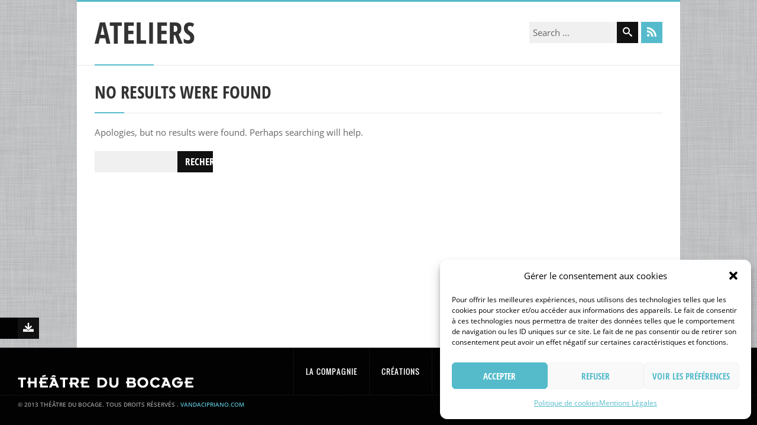

--- FILE ---
content_type: text/html; charset=utf-8
request_url: https://www.google.com/recaptcha/api2/anchor?ar=1&k=6Ledt2UdAAAAAEOmUQhlBQCbiE3sc_Mq4P6KBsbe&co=aHR0cHM6Ly93d3cudGhlYXRyZS1kdS1ib2NhZ2UuY29tOjQ0Mw..&hl=en&v=7gg7H51Q-naNfhmCP3_R47ho&size=invisible&anchor-ms=20000&execute-ms=30000&cb=7yn89xk0g0o0
body_size: 48320
content:
<!DOCTYPE HTML><html dir="ltr" lang="en"><head><meta http-equiv="Content-Type" content="text/html; charset=UTF-8">
<meta http-equiv="X-UA-Compatible" content="IE=edge">
<title>reCAPTCHA</title>
<style type="text/css">
/* cyrillic-ext */
@font-face {
  font-family: 'Roboto';
  font-style: normal;
  font-weight: 400;
  font-stretch: 100%;
  src: url(//fonts.gstatic.com/s/roboto/v48/KFO7CnqEu92Fr1ME7kSn66aGLdTylUAMa3GUBHMdazTgWw.woff2) format('woff2');
  unicode-range: U+0460-052F, U+1C80-1C8A, U+20B4, U+2DE0-2DFF, U+A640-A69F, U+FE2E-FE2F;
}
/* cyrillic */
@font-face {
  font-family: 'Roboto';
  font-style: normal;
  font-weight: 400;
  font-stretch: 100%;
  src: url(//fonts.gstatic.com/s/roboto/v48/KFO7CnqEu92Fr1ME7kSn66aGLdTylUAMa3iUBHMdazTgWw.woff2) format('woff2');
  unicode-range: U+0301, U+0400-045F, U+0490-0491, U+04B0-04B1, U+2116;
}
/* greek-ext */
@font-face {
  font-family: 'Roboto';
  font-style: normal;
  font-weight: 400;
  font-stretch: 100%;
  src: url(//fonts.gstatic.com/s/roboto/v48/KFO7CnqEu92Fr1ME7kSn66aGLdTylUAMa3CUBHMdazTgWw.woff2) format('woff2');
  unicode-range: U+1F00-1FFF;
}
/* greek */
@font-face {
  font-family: 'Roboto';
  font-style: normal;
  font-weight: 400;
  font-stretch: 100%;
  src: url(//fonts.gstatic.com/s/roboto/v48/KFO7CnqEu92Fr1ME7kSn66aGLdTylUAMa3-UBHMdazTgWw.woff2) format('woff2');
  unicode-range: U+0370-0377, U+037A-037F, U+0384-038A, U+038C, U+038E-03A1, U+03A3-03FF;
}
/* math */
@font-face {
  font-family: 'Roboto';
  font-style: normal;
  font-weight: 400;
  font-stretch: 100%;
  src: url(//fonts.gstatic.com/s/roboto/v48/KFO7CnqEu92Fr1ME7kSn66aGLdTylUAMawCUBHMdazTgWw.woff2) format('woff2');
  unicode-range: U+0302-0303, U+0305, U+0307-0308, U+0310, U+0312, U+0315, U+031A, U+0326-0327, U+032C, U+032F-0330, U+0332-0333, U+0338, U+033A, U+0346, U+034D, U+0391-03A1, U+03A3-03A9, U+03B1-03C9, U+03D1, U+03D5-03D6, U+03F0-03F1, U+03F4-03F5, U+2016-2017, U+2034-2038, U+203C, U+2040, U+2043, U+2047, U+2050, U+2057, U+205F, U+2070-2071, U+2074-208E, U+2090-209C, U+20D0-20DC, U+20E1, U+20E5-20EF, U+2100-2112, U+2114-2115, U+2117-2121, U+2123-214F, U+2190, U+2192, U+2194-21AE, U+21B0-21E5, U+21F1-21F2, U+21F4-2211, U+2213-2214, U+2216-22FF, U+2308-230B, U+2310, U+2319, U+231C-2321, U+2336-237A, U+237C, U+2395, U+239B-23B7, U+23D0, U+23DC-23E1, U+2474-2475, U+25AF, U+25B3, U+25B7, U+25BD, U+25C1, U+25CA, U+25CC, U+25FB, U+266D-266F, U+27C0-27FF, U+2900-2AFF, U+2B0E-2B11, U+2B30-2B4C, U+2BFE, U+3030, U+FF5B, U+FF5D, U+1D400-1D7FF, U+1EE00-1EEFF;
}
/* symbols */
@font-face {
  font-family: 'Roboto';
  font-style: normal;
  font-weight: 400;
  font-stretch: 100%;
  src: url(//fonts.gstatic.com/s/roboto/v48/KFO7CnqEu92Fr1ME7kSn66aGLdTylUAMaxKUBHMdazTgWw.woff2) format('woff2');
  unicode-range: U+0001-000C, U+000E-001F, U+007F-009F, U+20DD-20E0, U+20E2-20E4, U+2150-218F, U+2190, U+2192, U+2194-2199, U+21AF, U+21E6-21F0, U+21F3, U+2218-2219, U+2299, U+22C4-22C6, U+2300-243F, U+2440-244A, U+2460-24FF, U+25A0-27BF, U+2800-28FF, U+2921-2922, U+2981, U+29BF, U+29EB, U+2B00-2BFF, U+4DC0-4DFF, U+FFF9-FFFB, U+10140-1018E, U+10190-1019C, U+101A0, U+101D0-101FD, U+102E0-102FB, U+10E60-10E7E, U+1D2C0-1D2D3, U+1D2E0-1D37F, U+1F000-1F0FF, U+1F100-1F1AD, U+1F1E6-1F1FF, U+1F30D-1F30F, U+1F315, U+1F31C, U+1F31E, U+1F320-1F32C, U+1F336, U+1F378, U+1F37D, U+1F382, U+1F393-1F39F, U+1F3A7-1F3A8, U+1F3AC-1F3AF, U+1F3C2, U+1F3C4-1F3C6, U+1F3CA-1F3CE, U+1F3D4-1F3E0, U+1F3ED, U+1F3F1-1F3F3, U+1F3F5-1F3F7, U+1F408, U+1F415, U+1F41F, U+1F426, U+1F43F, U+1F441-1F442, U+1F444, U+1F446-1F449, U+1F44C-1F44E, U+1F453, U+1F46A, U+1F47D, U+1F4A3, U+1F4B0, U+1F4B3, U+1F4B9, U+1F4BB, U+1F4BF, U+1F4C8-1F4CB, U+1F4D6, U+1F4DA, U+1F4DF, U+1F4E3-1F4E6, U+1F4EA-1F4ED, U+1F4F7, U+1F4F9-1F4FB, U+1F4FD-1F4FE, U+1F503, U+1F507-1F50B, U+1F50D, U+1F512-1F513, U+1F53E-1F54A, U+1F54F-1F5FA, U+1F610, U+1F650-1F67F, U+1F687, U+1F68D, U+1F691, U+1F694, U+1F698, U+1F6AD, U+1F6B2, U+1F6B9-1F6BA, U+1F6BC, U+1F6C6-1F6CF, U+1F6D3-1F6D7, U+1F6E0-1F6EA, U+1F6F0-1F6F3, U+1F6F7-1F6FC, U+1F700-1F7FF, U+1F800-1F80B, U+1F810-1F847, U+1F850-1F859, U+1F860-1F887, U+1F890-1F8AD, U+1F8B0-1F8BB, U+1F8C0-1F8C1, U+1F900-1F90B, U+1F93B, U+1F946, U+1F984, U+1F996, U+1F9E9, U+1FA00-1FA6F, U+1FA70-1FA7C, U+1FA80-1FA89, U+1FA8F-1FAC6, U+1FACE-1FADC, U+1FADF-1FAE9, U+1FAF0-1FAF8, U+1FB00-1FBFF;
}
/* vietnamese */
@font-face {
  font-family: 'Roboto';
  font-style: normal;
  font-weight: 400;
  font-stretch: 100%;
  src: url(//fonts.gstatic.com/s/roboto/v48/KFO7CnqEu92Fr1ME7kSn66aGLdTylUAMa3OUBHMdazTgWw.woff2) format('woff2');
  unicode-range: U+0102-0103, U+0110-0111, U+0128-0129, U+0168-0169, U+01A0-01A1, U+01AF-01B0, U+0300-0301, U+0303-0304, U+0308-0309, U+0323, U+0329, U+1EA0-1EF9, U+20AB;
}
/* latin-ext */
@font-face {
  font-family: 'Roboto';
  font-style: normal;
  font-weight: 400;
  font-stretch: 100%;
  src: url(//fonts.gstatic.com/s/roboto/v48/KFO7CnqEu92Fr1ME7kSn66aGLdTylUAMa3KUBHMdazTgWw.woff2) format('woff2');
  unicode-range: U+0100-02BA, U+02BD-02C5, U+02C7-02CC, U+02CE-02D7, U+02DD-02FF, U+0304, U+0308, U+0329, U+1D00-1DBF, U+1E00-1E9F, U+1EF2-1EFF, U+2020, U+20A0-20AB, U+20AD-20C0, U+2113, U+2C60-2C7F, U+A720-A7FF;
}
/* latin */
@font-face {
  font-family: 'Roboto';
  font-style: normal;
  font-weight: 400;
  font-stretch: 100%;
  src: url(//fonts.gstatic.com/s/roboto/v48/KFO7CnqEu92Fr1ME7kSn66aGLdTylUAMa3yUBHMdazQ.woff2) format('woff2');
  unicode-range: U+0000-00FF, U+0131, U+0152-0153, U+02BB-02BC, U+02C6, U+02DA, U+02DC, U+0304, U+0308, U+0329, U+2000-206F, U+20AC, U+2122, U+2191, U+2193, U+2212, U+2215, U+FEFF, U+FFFD;
}
/* cyrillic-ext */
@font-face {
  font-family: 'Roboto';
  font-style: normal;
  font-weight: 500;
  font-stretch: 100%;
  src: url(//fonts.gstatic.com/s/roboto/v48/KFO7CnqEu92Fr1ME7kSn66aGLdTylUAMa3GUBHMdazTgWw.woff2) format('woff2');
  unicode-range: U+0460-052F, U+1C80-1C8A, U+20B4, U+2DE0-2DFF, U+A640-A69F, U+FE2E-FE2F;
}
/* cyrillic */
@font-face {
  font-family: 'Roboto';
  font-style: normal;
  font-weight: 500;
  font-stretch: 100%;
  src: url(//fonts.gstatic.com/s/roboto/v48/KFO7CnqEu92Fr1ME7kSn66aGLdTylUAMa3iUBHMdazTgWw.woff2) format('woff2');
  unicode-range: U+0301, U+0400-045F, U+0490-0491, U+04B0-04B1, U+2116;
}
/* greek-ext */
@font-face {
  font-family: 'Roboto';
  font-style: normal;
  font-weight: 500;
  font-stretch: 100%;
  src: url(//fonts.gstatic.com/s/roboto/v48/KFO7CnqEu92Fr1ME7kSn66aGLdTylUAMa3CUBHMdazTgWw.woff2) format('woff2');
  unicode-range: U+1F00-1FFF;
}
/* greek */
@font-face {
  font-family: 'Roboto';
  font-style: normal;
  font-weight: 500;
  font-stretch: 100%;
  src: url(//fonts.gstatic.com/s/roboto/v48/KFO7CnqEu92Fr1ME7kSn66aGLdTylUAMa3-UBHMdazTgWw.woff2) format('woff2');
  unicode-range: U+0370-0377, U+037A-037F, U+0384-038A, U+038C, U+038E-03A1, U+03A3-03FF;
}
/* math */
@font-face {
  font-family: 'Roboto';
  font-style: normal;
  font-weight: 500;
  font-stretch: 100%;
  src: url(//fonts.gstatic.com/s/roboto/v48/KFO7CnqEu92Fr1ME7kSn66aGLdTylUAMawCUBHMdazTgWw.woff2) format('woff2');
  unicode-range: U+0302-0303, U+0305, U+0307-0308, U+0310, U+0312, U+0315, U+031A, U+0326-0327, U+032C, U+032F-0330, U+0332-0333, U+0338, U+033A, U+0346, U+034D, U+0391-03A1, U+03A3-03A9, U+03B1-03C9, U+03D1, U+03D5-03D6, U+03F0-03F1, U+03F4-03F5, U+2016-2017, U+2034-2038, U+203C, U+2040, U+2043, U+2047, U+2050, U+2057, U+205F, U+2070-2071, U+2074-208E, U+2090-209C, U+20D0-20DC, U+20E1, U+20E5-20EF, U+2100-2112, U+2114-2115, U+2117-2121, U+2123-214F, U+2190, U+2192, U+2194-21AE, U+21B0-21E5, U+21F1-21F2, U+21F4-2211, U+2213-2214, U+2216-22FF, U+2308-230B, U+2310, U+2319, U+231C-2321, U+2336-237A, U+237C, U+2395, U+239B-23B7, U+23D0, U+23DC-23E1, U+2474-2475, U+25AF, U+25B3, U+25B7, U+25BD, U+25C1, U+25CA, U+25CC, U+25FB, U+266D-266F, U+27C0-27FF, U+2900-2AFF, U+2B0E-2B11, U+2B30-2B4C, U+2BFE, U+3030, U+FF5B, U+FF5D, U+1D400-1D7FF, U+1EE00-1EEFF;
}
/* symbols */
@font-face {
  font-family: 'Roboto';
  font-style: normal;
  font-weight: 500;
  font-stretch: 100%;
  src: url(//fonts.gstatic.com/s/roboto/v48/KFO7CnqEu92Fr1ME7kSn66aGLdTylUAMaxKUBHMdazTgWw.woff2) format('woff2');
  unicode-range: U+0001-000C, U+000E-001F, U+007F-009F, U+20DD-20E0, U+20E2-20E4, U+2150-218F, U+2190, U+2192, U+2194-2199, U+21AF, U+21E6-21F0, U+21F3, U+2218-2219, U+2299, U+22C4-22C6, U+2300-243F, U+2440-244A, U+2460-24FF, U+25A0-27BF, U+2800-28FF, U+2921-2922, U+2981, U+29BF, U+29EB, U+2B00-2BFF, U+4DC0-4DFF, U+FFF9-FFFB, U+10140-1018E, U+10190-1019C, U+101A0, U+101D0-101FD, U+102E0-102FB, U+10E60-10E7E, U+1D2C0-1D2D3, U+1D2E0-1D37F, U+1F000-1F0FF, U+1F100-1F1AD, U+1F1E6-1F1FF, U+1F30D-1F30F, U+1F315, U+1F31C, U+1F31E, U+1F320-1F32C, U+1F336, U+1F378, U+1F37D, U+1F382, U+1F393-1F39F, U+1F3A7-1F3A8, U+1F3AC-1F3AF, U+1F3C2, U+1F3C4-1F3C6, U+1F3CA-1F3CE, U+1F3D4-1F3E0, U+1F3ED, U+1F3F1-1F3F3, U+1F3F5-1F3F7, U+1F408, U+1F415, U+1F41F, U+1F426, U+1F43F, U+1F441-1F442, U+1F444, U+1F446-1F449, U+1F44C-1F44E, U+1F453, U+1F46A, U+1F47D, U+1F4A3, U+1F4B0, U+1F4B3, U+1F4B9, U+1F4BB, U+1F4BF, U+1F4C8-1F4CB, U+1F4D6, U+1F4DA, U+1F4DF, U+1F4E3-1F4E6, U+1F4EA-1F4ED, U+1F4F7, U+1F4F9-1F4FB, U+1F4FD-1F4FE, U+1F503, U+1F507-1F50B, U+1F50D, U+1F512-1F513, U+1F53E-1F54A, U+1F54F-1F5FA, U+1F610, U+1F650-1F67F, U+1F687, U+1F68D, U+1F691, U+1F694, U+1F698, U+1F6AD, U+1F6B2, U+1F6B9-1F6BA, U+1F6BC, U+1F6C6-1F6CF, U+1F6D3-1F6D7, U+1F6E0-1F6EA, U+1F6F0-1F6F3, U+1F6F7-1F6FC, U+1F700-1F7FF, U+1F800-1F80B, U+1F810-1F847, U+1F850-1F859, U+1F860-1F887, U+1F890-1F8AD, U+1F8B0-1F8BB, U+1F8C0-1F8C1, U+1F900-1F90B, U+1F93B, U+1F946, U+1F984, U+1F996, U+1F9E9, U+1FA00-1FA6F, U+1FA70-1FA7C, U+1FA80-1FA89, U+1FA8F-1FAC6, U+1FACE-1FADC, U+1FADF-1FAE9, U+1FAF0-1FAF8, U+1FB00-1FBFF;
}
/* vietnamese */
@font-face {
  font-family: 'Roboto';
  font-style: normal;
  font-weight: 500;
  font-stretch: 100%;
  src: url(//fonts.gstatic.com/s/roboto/v48/KFO7CnqEu92Fr1ME7kSn66aGLdTylUAMa3OUBHMdazTgWw.woff2) format('woff2');
  unicode-range: U+0102-0103, U+0110-0111, U+0128-0129, U+0168-0169, U+01A0-01A1, U+01AF-01B0, U+0300-0301, U+0303-0304, U+0308-0309, U+0323, U+0329, U+1EA0-1EF9, U+20AB;
}
/* latin-ext */
@font-face {
  font-family: 'Roboto';
  font-style: normal;
  font-weight: 500;
  font-stretch: 100%;
  src: url(//fonts.gstatic.com/s/roboto/v48/KFO7CnqEu92Fr1ME7kSn66aGLdTylUAMa3KUBHMdazTgWw.woff2) format('woff2');
  unicode-range: U+0100-02BA, U+02BD-02C5, U+02C7-02CC, U+02CE-02D7, U+02DD-02FF, U+0304, U+0308, U+0329, U+1D00-1DBF, U+1E00-1E9F, U+1EF2-1EFF, U+2020, U+20A0-20AB, U+20AD-20C0, U+2113, U+2C60-2C7F, U+A720-A7FF;
}
/* latin */
@font-face {
  font-family: 'Roboto';
  font-style: normal;
  font-weight: 500;
  font-stretch: 100%;
  src: url(//fonts.gstatic.com/s/roboto/v48/KFO7CnqEu92Fr1ME7kSn66aGLdTylUAMa3yUBHMdazQ.woff2) format('woff2');
  unicode-range: U+0000-00FF, U+0131, U+0152-0153, U+02BB-02BC, U+02C6, U+02DA, U+02DC, U+0304, U+0308, U+0329, U+2000-206F, U+20AC, U+2122, U+2191, U+2193, U+2212, U+2215, U+FEFF, U+FFFD;
}
/* cyrillic-ext */
@font-face {
  font-family: 'Roboto';
  font-style: normal;
  font-weight: 900;
  font-stretch: 100%;
  src: url(//fonts.gstatic.com/s/roboto/v48/KFO7CnqEu92Fr1ME7kSn66aGLdTylUAMa3GUBHMdazTgWw.woff2) format('woff2');
  unicode-range: U+0460-052F, U+1C80-1C8A, U+20B4, U+2DE0-2DFF, U+A640-A69F, U+FE2E-FE2F;
}
/* cyrillic */
@font-face {
  font-family: 'Roboto';
  font-style: normal;
  font-weight: 900;
  font-stretch: 100%;
  src: url(//fonts.gstatic.com/s/roboto/v48/KFO7CnqEu92Fr1ME7kSn66aGLdTylUAMa3iUBHMdazTgWw.woff2) format('woff2');
  unicode-range: U+0301, U+0400-045F, U+0490-0491, U+04B0-04B1, U+2116;
}
/* greek-ext */
@font-face {
  font-family: 'Roboto';
  font-style: normal;
  font-weight: 900;
  font-stretch: 100%;
  src: url(//fonts.gstatic.com/s/roboto/v48/KFO7CnqEu92Fr1ME7kSn66aGLdTylUAMa3CUBHMdazTgWw.woff2) format('woff2');
  unicode-range: U+1F00-1FFF;
}
/* greek */
@font-face {
  font-family: 'Roboto';
  font-style: normal;
  font-weight: 900;
  font-stretch: 100%;
  src: url(//fonts.gstatic.com/s/roboto/v48/KFO7CnqEu92Fr1ME7kSn66aGLdTylUAMa3-UBHMdazTgWw.woff2) format('woff2');
  unicode-range: U+0370-0377, U+037A-037F, U+0384-038A, U+038C, U+038E-03A1, U+03A3-03FF;
}
/* math */
@font-face {
  font-family: 'Roboto';
  font-style: normal;
  font-weight: 900;
  font-stretch: 100%;
  src: url(//fonts.gstatic.com/s/roboto/v48/KFO7CnqEu92Fr1ME7kSn66aGLdTylUAMawCUBHMdazTgWw.woff2) format('woff2');
  unicode-range: U+0302-0303, U+0305, U+0307-0308, U+0310, U+0312, U+0315, U+031A, U+0326-0327, U+032C, U+032F-0330, U+0332-0333, U+0338, U+033A, U+0346, U+034D, U+0391-03A1, U+03A3-03A9, U+03B1-03C9, U+03D1, U+03D5-03D6, U+03F0-03F1, U+03F4-03F5, U+2016-2017, U+2034-2038, U+203C, U+2040, U+2043, U+2047, U+2050, U+2057, U+205F, U+2070-2071, U+2074-208E, U+2090-209C, U+20D0-20DC, U+20E1, U+20E5-20EF, U+2100-2112, U+2114-2115, U+2117-2121, U+2123-214F, U+2190, U+2192, U+2194-21AE, U+21B0-21E5, U+21F1-21F2, U+21F4-2211, U+2213-2214, U+2216-22FF, U+2308-230B, U+2310, U+2319, U+231C-2321, U+2336-237A, U+237C, U+2395, U+239B-23B7, U+23D0, U+23DC-23E1, U+2474-2475, U+25AF, U+25B3, U+25B7, U+25BD, U+25C1, U+25CA, U+25CC, U+25FB, U+266D-266F, U+27C0-27FF, U+2900-2AFF, U+2B0E-2B11, U+2B30-2B4C, U+2BFE, U+3030, U+FF5B, U+FF5D, U+1D400-1D7FF, U+1EE00-1EEFF;
}
/* symbols */
@font-face {
  font-family: 'Roboto';
  font-style: normal;
  font-weight: 900;
  font-stretch: 100%;
  src: url(//fonts.gstatic.com/s/roboto/v48/KFO7CnqEu92Fr1ME7kSn66aGLdTylUAMaxKUBHMdazTgWw.woff2) format('woff2');
  unicode-range: U+0001-000C, U+000E-001F, U+007F-009F, U+20DD-20E0, U+20E2-20E4, U+2150-218F, U+2190, U+2192, U+2194-2199, U+21AF, U+21E6-21F0, U+21F3, U+2218-2219, U+2299, U+22C4-22C6, U+2300-243F, U+2440-244A, U+2460-24FF, U+25A0-27BF, U+2800-28FF, U+2921-2922, U+2981, U+29BF, U+29EB, U+2B00-2BFF, U+4DC0-4DFF, U+FFF9-FFFB, U+10140-1018E, U+10190-1019C, U+101A0, U+101D0-101FD, U+102E0-102FB, U+10E60-10E7E, U+1D2C0-1D2D3, U+1D2E0-1D37F, U+1F000-1F0FF, U+1F100-1F1AD, U+1F1E6-1F1FF, U+1F30D-1F30F, U+1F315, U+1F31C, U+1F31E, U+1F320-1F32C, U+1F336, U+1F378, U+1F37D, U+1F382, U+1F393-1F39F, U+1F3A7-1F3A8, U+1F3AC-1F3AF, U+1F3C2, U+1F3C4-1F3C6, U+1F3CA-1F3CE, U+1F3D4-1F3E0, U+1F3ED, U+1F3F1-1F3F3, U+1F3F5-1F3F7, U+1F408, U+1F415, U+1F41F, U+1F426, U+1F43F, U+1F441-1F442, U+1F444, U+1F446-1F449, U+1F44C-1F44E, U+1F453, U+1F46A, U+1F47D, U+1F4A3, U+1F4B0, U+1F4B3, U+1F4B9, U+1F4BB, U+1F4BF, U+1F4C8-1F4CB, U+1F4D6, U+1F4DA, U+1F4DF, U+1F4E3-1F4E6, U+1F4EA-1F4ED, U+1F4F7, U+1F4F9-1F4FB, U+1F4FD-1F4FE, U+1F503, U+1F507-1F50B, U+1F50D, U+1F512-1F513, U+1F53E-1F54A, U+1F54F-1F5FA, U+1F610, U+1F650-1F67F, U+1F687, U+1F68D, U+1F691, U+1F694, U+1F698, U+1F6AD, U+1F6B2, U+1F6B9-1F6BA, U+1F6BC, U+1F6C6-1F6CF, U+1F6D3-1F6D7, U+1F6E0-1F6EA, U+1F6F0-1F6F3, U+1F6F7-1F6FC, U+1F700-1F7FF, U+1F800-1F80B, U+1F810-1F847, U+1F850-1F859, U+1F860-1F887, U+1F890-1F8AD, U+1F8B0-1F8BB, U+1F8C0-1F8C1, U+1F900-1F90B, U+1F93B, U+1F946, U+1F984, U+1F996, U+1F9E9, U+1FA00-1FA6F, U+1FA70-1FA7C, U+1FA80-1FA89, U+1FA8F-1FAC6, U+1FACE-1FADC, U+1FADF-1FAE9, U+1FAF0-1FAF8, U+1FB00-1FBFF;
}
/* vietnamese */
@font-face {
  font-family: 'Roboto';
  font-style: normal;
  font-weight: 900;
  font-stretch: 100%;
  src: url(//fonts.gstatic.com/s/roboto/v48/KFO7CnqEu92Fr1ME7kSn66aGLdTylUAMa3OUBHMdazTgWw.woff2) format('woff2');
  unicode-range: U+0102-0103, U+0110-0111, U+0128-0129, U+0168-0169, U+01A0-01A1, U+01AF-01B0, U+0300-0301, U+0303-0304, U+0308-0309, U+0323, U+0329, U+1EA0-1EF9, U+20AB;
}
/* latin-ext */
@font-face {
  font-family: 'Roboto';
  font-style: normal;
  font-weight: 900;
  font-stretch: 100%;
  src: url(//fonts.gstatic.com/s/roboto/v48/KFO7CnqEu92Fr1ME7kSn66aGLdTylUAMa3KUBHMdazTgWw.woff2) format('woff2');
  unicode-range: U+0100-02BA, U+02BD-02C5, U+02C7-02CC, U+02CE-02D7, U+02DD-02FF, U+0304, U+0308, U+0329, U+1D00-1DBF, U+1E00-1E9F, U+1EF2-1EFF, U+2020, U+20A0-20AB, U+20AD-20C0, U+2113, U+2C60-2C7F, U+A720-A7FF;
}
/* latin */
@font-face {
  font-family: 'Roboto';
  font-style: normal;
  font-weight: 900;
  font-stretch: 100%;
  src: url(//fonts.gstatic.com/s/roboto/v48/KFO7CnqEu92Fr1ME7kSn66aGLdTylUAMa3yUBHMdazQ.woff2) format('woff2');
  unicode-range: U+0000-00FF, U+0131, U+0152-0153, U+02BB-02BC, U+02C6, U+02DA, U+02DC, U+0304, U+0308, U+0329, U+2000-206F, U+20AC, U+2122, U+2191, U+2193, U+2212, U+2215, U+FEFF, U+FFFD;
}

</style>
<link rel="stylesheet" type="text/css" href="https://www.gstatic.com/recaptcha/releases/7gg7H51Q-naNfhmCP3_R47ho/styles__ltr.css">
<script nonce="PVRHFTH4rzYkoh3wcp_z9Q" type="text/javascript">window['__recaptcha_api'] = 'https://www.google.com/recaptcha/api2/';</script>
<script type="text/javascript" src="https://www.gstatic.com/recaptcha/releases/7gg7H51Q-naNfhmCP3_R47ho/recaptcha__en.js" nonce="PVRHFTH4rzYkoh3wcp_z9Q">
      
    </script></head>
<body><div id="rc-anchor-alert" class="rc-anchor-alert"></div>
<input type="hidden" id="recaptcha-token" value="[base64]">
<script type="text/javascript" nonce="PVRHFTH4rzYkoh3wcp_z9Q">
      recaptcha.anchor.Main.init("[\x22ainput\x22,[\x22bgdata\x22,\x22\x22,\[base64]/[base64]/[base64]/[base64]/[base64]/[base64]/[base64]/[base64]/[base64]/[base64]\\u003d\x22,\[base64]\\u003d\\u003d\x22,\x22G8KUw5twCcKBEcOdfTwrw7DCqcKLw6LDhXDDmA/[base64]/PcKNI8OcwpjDg0zCjkLCqcKVIEgLw4pYC2PDuMOPSsOtw47DrVLCtsKCw7w8T2dkw5zCjcO3wp0jw5XDs0/DmCfDuVMpw6bDlMKAw4/[base64]/DtERHw7JpwrfCsUlkwrvCt37DusK3w6F9w43DusOIwocScMO1AcOlwoDDq8KZwrVlbG4qw5how6XCtirCsS4VTQIKKnzClMKzS8K1wp5/[base64]/w5LCp8KjwoBHaMKlUcOUw7hFw5vDrcKCEGnDjw02woNFF3xXw7DDiC7CicOPf1JLwqEeGnHDr8OuwqzCu8OPwrTCl8KbwpTDrSY2wrzCk33Cj8KSwpcWfQ/DgMOKwqzCtcK7wrJgwrPDtRwVQHjDiCTCnk4uYUTDvCoNwp3CuwIsHcO7D3RhZsKPwrnDosOew6LDj0EvT8KbMcKoM8ORw6cxIcKTOsKnwqrDmX7Ct8OcwrNiwofCpQwNFnTCgcOrwpl0J3c/w5RAw4k7QsKdw4rCgWodw4YGPinDnsK+w7xHw53DgsKXYMKxWyZ9BDtwW8OEwp/Ch8KDUQBsw6wfw47DoMOkw4Ezw7jDlSM+w4HCvDvCnUXCvcKYwrkEwrXCl8Ofwr87w5XDj8OJw4zDs8OqQ8OSOXrDvUc7wp/ClcK5wo98wrDDpcOPw6IpFi7Dv8O8w6wZwrdwwrvCmBNHw4Qgwo7DmUhJwoZUFGXChsKEw4ggL3wHwq3ClMO0KFBJPMK+w7pAw6dqSiFkQMOOwq8tE29maBkxwpcFdcOTw6R/wrEQw73CksKuw7p7BMK8QFTDucOlw7zCtcKOwoABA8OwdsOPw6jCtzNMWMKvw57DusK/[base64]/[base64]/DrcKnwoJBHcOJEsKPwowGwqrCrMKKZGXDosKcw7bDpVUwwogHHcKnwrpubmrDgcKJR0FJw5XCmUNgwrPDmGvClgzDkDHCgD54wo/[base64]/[base64]/[base64]/[base64]/DpyPClWzDlVHDkSHCtk/[base64]/[base64]/w5p+wqnCjcKdw4/[base64]/DgjdvIcKhYsOPwpPDtMOKw68rQnAgfSkrZ8O7T8KCCcOaJFrCqsK4OsK+d8KNwonDrhfCmRlsem0ww5zDkcKYDgPDksKIc0bCuMKHEAzDh1nCgkHDiVHClMKcw60Yw73Cu2JvUFvDrcONJMKSwodzdmfCqcK3EX0/wr0hARBLC2EWw7PCoMKmwqZ/[base64]/[base64]/wpQlw5PDgMKVWE/Do3TCsyfCnMOkVsOKb8K5U8OqR8OWXcKEGSBfEgvCvMKBAsOawqEpGh8ILcKwwrlcD8OAF8O/PMKfwrvDhMKpwpEDQ8OoESHCoRLDk1fCsE7Cv1RlwqEtQ3gsecKIwonDjXHDuxYpw4rDt3TCvMOTKMKBwoN/[base64]/DscKFABrDkcKlMsOwSMO1H3xDw6fCu3XDsA0/[base64]/JX9JfRTClHLCtsOEw6bCtCPDiRM8w5oweTAbIGZSdsKzwpLDmhDCrQrDs8O+w4sRwoZtwrIQY8K5TcOvw7klIW8WRHbDnFYzTMO/wqB5w6jCicOJWsKJwoXCs8ODwqfDgsOyLMKlw7pNTsOlw5zCocOWwpLDn8OLw5llAcKsSsOqw7PClsKiw7Fbw4/[base64]/ClsK8HCfCol3CscOxPlzChMKSWQbCgsOGZF0Ew7/CvH3Ds8O6R8KHTBHDqsOUwrzDrMK0w5/DsUIcLl1mfcOxJXFNw6ZGUsO+w4A9A004w4PCtxRSLGUqwq/[base64]/[base64]/[base64]/CmsKFw57DrMK/JMKBeAcKPxotTiDDp8OSDURJBMKgeEPCpcKkw7LDtVkYw6DClMKqeyEZwrkoM8KRWcOBQTbCgsKZwo8rGGnDt8OQFMOlw4pgwonDpEvDoULDmQNRwqIWwqLDlsO0wqMwLTPDtMKewpHDpDRfw7/DqcK7W8KDw4TDhg/Dk8O6wrbCisK1w6bDp8Kawq/[base64]/CrynCqzvDtsKDwoHCp8K/wqnCqRJEP8Oda1TDtsKGwoVfAUTDvwfDhWXDsMK5wpjDisOUwq17HkvCoSnCqkN8BMO5wq/DsAnCpVfCq0tHN8OCwpokIQ0yEcKbw4QKw67CicOmw6NcwoDCkDkmwqjCjijCncKWw6tOb0LDvg/[base64]/c8KkclHDqnkTw7hRw5PCh8KXwrzCkcKgYMKXw7tbwpUhwq7CgMOQdkRydm5awoovwo0Cwq/Cr8Kvw53DkxvDokXDhcKsIh/Cu8KPHMOLVcOaasK/YinDk8O/[base64]/DucKNw5kNw7pvw5TDoQXCmcOPwp7DhcKlfwYkwqzCiEDCmcOMfjDDj8O7eMKow4HCrjLCjMKfI8OHOzDDmC0TwrTDisKvEMOJw7/Dq8KqwoTDjztWw5vCjTdPwpkBwoJgwrHCjsKpB0/DqQtGQiAIZ2RyMsOFwp1xBsOpw4dVw6jDv8KkJcOUwrNVCiYawrgfOgtowpgzLsKLAgkvw6XCicKXwqk+dMOWZ8Oyw7vCrsKewo9Vwq7Di8O0RcKyw7jDk2rClzoKL8OAP0TCunXCiEYWTmzCvMKLwoA/w79/[base64]/CuDvDoh/DgApMw5VSOMO0wr3DtAFgwpg5woQxQ8KvwrksESLDgjDDt8K+wpx6MMKdw4Vhw7Fnw7dzwq9Fwo8Aw7/ClcKLIVvClmJVw50awp/CuHTDvVJ2w71nwqxVw7cgw4TDiz8nZ8KYUcO2w7/ChcO7w7NFwonCocO0wpHDlHswwqY8w6PCsBDCtlrCkUHCllLDkMOnw43DjsKOXThcw6kWwpzDgE/Ch8O3wpXDuiBwH3TDmcOgfFMCKcKDfw89wofDpybCrMKGFm7CpsOsNsOkw5nCq8O9w5TDk8KSwp3CsmZ6wqAZDcKgw4Ijwpt7wo3DuCnDqcOBfArCt8OWeVLDjMOSN1J/D8Oaa8KhwozChMOBw6jDhGY8PE3DicKAwod+wpnDukHCvsO0w4PDqMOowooYwqLCvcKfQw3CiiQBK2LDrBJTwolEOHXCoD3Cp8KvOA/[base64]/dMKfwoPDmMOIw6psTsK1D8KOw4l8wqEBwqHDn8KBwpVdc0/Cv8K9wqwPwoRAb8OgYcOjw5/DiSceR8OLL8KXw7TDjsO/SyJtw4zDmC/Dpy3CmAJkGn0UEQXDo8OZGBEuwrLCr1jCg2HCt8Kkw5rDrsKqdBTCmCDCsgZFQV3CnFrCujjCrMOjFhPCpcKlw6XDu3Z/w6B3w5fCphHCtsK3GsOWw7bDvcOZwq3CrRBiw6TDvVwuw5rCrsO8wrfCpEZKwpfCsmnCr8KfN8K/woPClBYDwo5XU0jCu8KOwocswqRcc0thw47DuBhnwpRkw5bDsAoEYR5/wqVBwqfDlGZLw799w5rCrU7DvcONScOTwprDgsOSI8Oqw7FSc8KkwrBPwqIWw4jCicOkGCJ3wqzDnsOBw5wew4LCplbDhsKLNX/Doxl/w6HCgsKOw5IfwoBMbMOCQw5aYXNXecOYKcKBwoM+dhHCn8KJWDXCnMKywqrDucKfwq4bXsK+d8KwNMOiMRc+w6M4CC7CrMKJw41Xw5sCRjdIwrnDoBPDg8OLwp55wq5tV8OFHcK8wowGw5YZwoHDuinDv8KIHQZcwp/[base64]/[base64]/[base64]/CjcKuBWdWBMOvFcK7LcOhwosmw7zDgBZ4J8KMPsKsAMKAQcOeWj7CmnrCoVfDl8KjIcOOZcOpw7tkRMKLe8Oow6t7woM9WHkWbsKbfD7Ck8KnwrzDj8K4w5vCkMO7EsK5asO0UMOBZ8OjwpR8wrLCnC/[base64]/DmTbDiS4YbDLDjMKBwrTDrMKpwqB4w5PDthPCkMOsw7PCu3nCnjXCrcO2Tj9GNMOrw4N4wovDhB5Iw7JywptCNcOow5MzVQDCgsKcwrVEwoYRZsOYCsKjwo8VwqYSw5RDw6/[base64]/[base64]/wqTCnsOycU7CsyYhd38lZXzChko2MmXDr0bDtUlbJkXDqMOEwq7Di8Obwp/[base64]/CoMKdM8O/[base64]/wqcCw5Ykw61oBMOGKkbDm8K3PMOdNUduwr3DrFDCtcONw5Nbw5I+OMOXw5N3w5h2wp/DvcKswo0EHjlRw4/Di8O5UMOPZyrCshdTwqDCqcO7w7U7Ij9rw73DiMO9bh8Hw7/CucKvY8O+wrnDiVFYJnXDosOWLMK6w53DhXvCjMOBwqLDisOXVgYiYMK+wrN1wo/[base64]/wohowr3DpVTDmcOxOMK0BUwmLsONY8KrCiPDkV3DsXBoW8KFw6DDsMKhwpDDhAPDvMKmw4vDjmjDqhp3w7Nzw7dNwq1xwq/DksKlw4jDjcO0wrAhTBcpKzrCksOMwrEtfsKMUnknw4Q7w7XDnsOpwpIAw7tnwq7ClMOdw57CgcONw6U6JRXDgGrCszsYw7UawqZAw7PDhGEaw6MpccKOa8OfworCtwJ+XsKEGsK2woFawp8Iw6E6w7bCuFYuwqUyKCIcAcOSSMOkwoLDp04Yd8OAGFULPCBPTBl/w4DDucK6w5VvwrRNcBlJXsKWw6xvwq8/[base64]/DlsOkbsKMDFUjQRIiw5NWwo5Bc8OGwoUWbQ9we8OfHMOPw53DqnbCicOTwpXDqA3DtyzCvsOOKsObwqp2cMK5d8K1byHDq8OPwq/DpmEEwqzDjsKCRjfDuMK+w5bChAnDm8Kzbmoqw68ZJsOMw5Bkw5TDvyDDuBg2QsOLwrUOPMK1b2DCvhJAw4HDo8OTK8KIwq/Co1TDvsO3RA/CmWPDk8OmCMKEfsObwrLDvcKFAMOzwo/CqcKHw5/[base64]/DoVzDqzbCgcOfwrVDwo/[base64]/Chk7CvR9DIsOLUMK8wo84YWTDvcKIFMKqwp3CtDN2w5TDhsKZSTM+wrwaSMK1w59/wo3DoSTDu2bCnV/DgwI3w6ZAOErDs2vDhMKvwp1KdCnDmMK+bxM/wrHDgMKtw7zDsA5EbsKEwrVKw6MdJcKWD8OVXcKEwqEdLsObNsKtVsKkwrHCi8KIHAoCcmNwIhpJw6dowq/Ch8O0ZsOYFybDhsKPZ38+XMKBKcORw5zCrsKjaAdcw7rCvhDDnEDCo8OjwqXDtBVYw60GKjTCqGfDh8KMwpRcADQ6Dh/DmkXCgSrChMKhSsKcw43CvAEew4PDlMKvb8OPDsOWwqwdNMKxWzgnHMO9w4FzDyo6HsOVw7MLDEt5w6PDvkIrw5/DqMKgL8ObGyXDvyE2W3PClT9FIMKyJMKYEsK9w5DDosK/[base64]/CpShuQ10Uw5/CqMKDOcKzGzMZw4TDpmXDnhbChcOZw6/CtzAzdMOMwpcPUsKfY1DCiHbChMKPwqVbwpPDsXfCuMKBAEonw5vDpsO9fcOtEMO9w5jDv07Cs3IJW1/Dp8OPwpjDpMKOPinDmcODwrvChFl4aS/Ct8OHOcKaIU/Dg8O3HsO3GHTDpsOhL8KrTwPDn8KhG8ORw5gvw7BUwp7CjcOuXcKQwosjw4p4W2PClsOVQMKtwqDCssOYwqlFw6/CvsOgZlQnw4DDpcOAwoV7w6/DlsKVw5w3wojCv1rDrFltazx7w7lFwpPDn3/DnDLCnlgSY3UDP8O0OMOWw7bCkgvCtFDCi8OufQJ/acKSAXIdw49Kakwew7UjwqzCicKzw5PDl8OjShJow5vCq8Ovw419VMK8JC/DncOcw7gFw5U6FT/[base64]/[base64]/CgMKAaVDDuzBTXxZ6e8KPw6PDlwfCkMOMw4E6W3tfwoFzXcKSYMOqwq5AflYKT8ObwqkpNiVmJynDmgLCvcO9IsOXw5Qow5BmD8Obw541BMOEwoYAKR7Dt8K/UMOsw4/Dk8OkworCtyzDqMOnw5x/HcO1VsOSfiLCvTfCksK4DlPDgcKuJ8KQJ2rDp8O6AxMTw73DnsOIJMO2eGjCoyDDmsKawpnDmk0LIS8Ewr87wo8Qw77ChUTDi8KWwrnDvQosGEAZwpVVVRIWeG/Ch8OrCcOpGxBrQyPDlMOFZV/CosKQZ3DCvsOfPMOVwooiwr0cXxTCrMKvwr7CsMOTwrvDrcOhw6zCqsOnwoHChcODT8OIdgjDgEfCvMO1bcK+wpoCURJvGR3Duw9gdUHClBUKw7Ejf3RwMcKlwrHDqsOkwo7Cv0PDgEfCqCdVQ8ONQMKQwokMPHrCoWpew4BEwrPCoiMwwpTCqDPDnV4/QjzDgwjDvR0hw7IBYMKbM8KpP2fDmcOMw5vCv8K8wqbDqcO4XMK2IMO/wr9iwrXDq8KCwokRwpzDncKQFWvDs0oqwrHDs1PCt3XCjsO3w6A0woLDoTfCkDUbI8O+w67DhcObQxrDiMO8wo0Qw5LDlhDChMOZLcOfwoHDtMKZwrYHN8OLIMOrw5nDpRvClMO8wr3CjhfDnjoiWMOiW8KwasK+wpIQwrXDvSURTMO3w6/CiHwMMcOuwqDDi8OQPsKdw6nDlMOow45sIFtZwpEVKMKZw4XDlDMbwpnDtG/CnTLDuMK2w4MyLcKYw4RNbDFcw4PDtllEUXc/DcKMU8O3bA7ChFbCqHcpLBwKwrLCrkQQIcKlF8OvZjzDq1JBEMKUw6wubMO/wqA4cMOowrHCk0YmcHVRMgsCQsKCw4TCpMKeYMKrwpNqw73CuX7CtwpXwpXCrkHClcK+wqRBwqrDiGPCsFMlwokgw7bDvgAbwoYpw5/[base64]/HDImwos2QjHDhl9EwobDjsOpGMK/H8O6GsOVwpHCp8OJwqkGw75XZ1/DvEwkEX5Mwqw9XcKewoBVwqbCkSBEF8O1B3hYTsO1w5HCtTBPw45pL1fCsgjCv1LDszTDgsK5K8Omw7UETiVhw4Inw61xwrk4FU/[base64]/[base64]/Dj8KtXcKvw7nDizsracOFw5V/O1APwp7DoB7DuCgBJ0DCjR/Co0hHbMO0AxlgwogVw7twwojCgBvDjzXCm8ObRU9OdcORBDrDhkggGn4xwofDk8OMJyFqTsKEeMK/[base64]/wrTCjMOCwpPDmcOUDMOzDg02woVaGW7Dp8OtwrNiw6HCglnDimzDi8O1KMOkwpsjw6hSCHDCiRzCmA0VLC/CqmfCpcKEFRTCjlBWw6DDhsOWw4fCnnc5wrpPDVTCmitcw6PDhsOuAcOQTRUsGWvCkQnCksOhwo/DocOnwpXDusO7wqp6wrvDocONZkRhwopfwqzCkUrDpMOawpNiZsOjw5UMKMKVwr8Iw4sKJG/DlcKCHcOsYcOcwrfDl8OxwrhwTFIhw63Dg3tHT1/ChsOpOBc1wpXDmsOiwq8bUMK2OWJeLcK9AMO7woLCgcKwH8KRwp7Dp8K0TcOUPMOtWHdBw602Uj8CHcOhIUZqLgHCsMKKw5s9bHZXFsKvw6DCpwscIDB2GsKpw6HCv8O4wpnCg8KFIMOHw6LDjcK/V37CocO/[base64]/CgsOsAHDDr8Oiwpw5EhfDnMOUDcO+WnHCqHjCrMOkaWM8BcKDF8KfBxcHf8OUL8KSVcK0MsOnCxVHFUs0XMOvKi4qST/Dlkltw7l6VjpPRcKtXG3CoQpOw713wqdMd200w5vCsMKgbEwtwo4Ww7tgw4nDqRXDiHnDkMKMVirCmG/CjcOTLcKIw5cPYsKFLQDDhsKww7vDhGPDkkTDqSA2wpjCkQHDisOLfcOzdB5jN1vCn8KhwoJkw5pMw5ZWw5LDtMK1WMKyb8KMwodHcChwW8O8QkgZw7AcBhJawqUHwr0yaAgeCzR0wpTDoCrDo2zDq8OlwpAyw5rCvkXDnMK+UD/DuB1Iwp7CsWZAOi/CmAcWw6PCpVUWwozDpsOTw4PCpFzDvQjCjidGZh1rw6TDtB5AwrDCvcOLw5nDr2Efw7w3PwvDkB8ZwrnCqsKwEHDDjMO2firDnB7DqcOQwqfCm8KEw7LCosOkRmLDm8K1IB13EMKCwrbChCUSZSkGNsKBXMKfVlnDlWPClsOfIH/CpMKWbsKlZ8KLw6FHGsOFO8OwMxUpE8O3wr0XaWzDl8OUbMOoLcKkXUnDkcO6w7DCj8O4b2LDgQ4Qw6o5w47CgsKOw6wNwrVPw5rCjMOswp8lw48Jw7Eow7TCrsKHwpPDhizCjcOAISHCv03CvxrDlBzCkcOOEMOFHsOVw4HCmcKeYCbDtMOnw7xnZWDClsO/e8KKKsOESMO8dBLCuwDDsUPDnTIOAk4kclAMw5sow7vCnSbDrcKuYm0PHQfDosKtw6Iaw5lCUyLCmcOxwpHDv8Omw6jCowTDgsOIw4sFw6vDvcK0w45iCDjDqsK6dsOcE8K7T8O/PcKJbMKfXB5AeUHCqhzCmsO8TXvChcKCw7bCmcOtw6XCuB/[base64]/wql+w5ZxEEcSIB7CjsKXYsKfw4/[base64]/ClsOZwpR+bMOoY8KawoJtw70YP8Ovw4Utw6XCpcOQFG7CnsKNw51owqQxw5LCvMKcJ1QBP8O5BcK1NVDDqxrCiMKQwoI8wqNdw5jCqUwsTWXCj8Kvw7/[base64]/CvcOkw6sMwq8KwoB8BiLCq8O8wqgHwpLDgR7CjRXClMOgO8Kdby1UXzEOw6nDvRUqw77DssKQwqTDrjpXCRfCvcO7WcKowpNoYE4sZ8KrMsOxICZEU3bCo8Oqalx1wodHwr89AMKMw47Cq8OEF8Opw5wpSMObwrnCpU/DmCtLEH9HL8OMw5UUw6F3ZFgbw5fDv1XCvsO9KMOdfx7CnsKew7New5Q3XsO1KTbDqVjCr8OMwqN5aMKHX1Qkw5HDt8O0w7EHw5LCssKlcMO9E0hzwrBQfHgZwrNbwoLCvD3DkDPCucKUwojDrMK6SW/DssKiXTxCw7rDvmUUwoAyHSV+w5LCg8OSw5DDrsOkd8KGwobDmsOJXsO/e8OWM8Opwrcsb8OtHsK7L8OWQGnCjSbDkjTCgMOtYDzCpsKvJmLDpcOWTMKUccKxMsOBwrbDux3Dt8OqwpY0EsO6esOEEWEtesOAw7nCkMKnwro/wqzDryXCvsOkIiXDvcKMeHtMwqbDh8OCwo5HwoDCgBLDhsOMw71sw5/CscKEF8K2w44jXngTLV3Dn8K2EcK2wpbDo0bDqcOVw7vCmMKFwp3DoxAOGBbCgw7Cv1MGJQpPw7A+VsKeEQlaw4XDuhjDq0zCnMKAB8KvwqQPX8OGwobCj2XDqywTw7bCo8Kdd3IXwrfCgUVtJcKPCW3CnsO3FsOmwr4twrUnwpUfwpjDiD/CusK7w7MGw7XCj8Ktw5FiejLCux/[base64]/[base64]/DoR/CkcKvHcOUwqg2woHDrDpxFhUDw55dw7YIUMKIJmHDoThBf3HDmMK1wp1sfMKxdMKkwrw4E8OYw79PBCIewpzDlcKEPWLDnsOKw5rDjMOrWRVRwrU8Ez8vCBfDhnIwVGUHwpzCnndnbX9TR8OTwprDsMKawr/Dk3RhHTPCjsKWBsKHGsOJw53CmzoWw4sSfADDhUI5w5DCnSQAwrnDiD/Cs8OjcsKTw5YKwoFwwpkEwrxOwp5Fw4/CqT4ZLsOSdMOpWTHCmW3CrwAZV34wwro5wos1wpNyw4RGw6XCssKDf8KZwqDClTBrw6MowrvCjzgMwrtiw7PCv8OVDArClSR0ZMOFw5Ujwo4Uw5XCoELCocK2w7UjOx53wp4mw455wpEcM3stwpDDu8KAEsKUw5/Cln8dwpkTQTlmw7fDj8KEw7hDwqfDqBAHw5fDijt+UsO4EsOVw7nComhCwq/CtSYfHFnDvj8Dw5Y6w6nDqE45wrc2FAjCkMKnwo3DpHfDjMOhwpAtZcKGRMKxRAIjwpHDhy3CpMK/[base64]/DhAtewofCvcOhFcKgwo4zw4DDgDXDhcOZP3h3BMKUw4YmRDNCw5cKIhEtKsK6WsOyw6HDosK2EU09YDFoK8Kzw59qw7FkZTHCkFMiw6nDpzMMw6gjwrPCuh0FJGDCvMOUwp9MdcOew4XDlVDDksOBw7HDjMOSQcK8w4nCl1suwpYUXcK/w4rCmMODAFEPw4jCnlvCnMOuFznCi8O8wo7DsMOxw7HCnynDpcKbw4jCo0YAXWgPSjJJNcKuHW8+cBhVLAjCsB/[base64]/DlhHDiMKQwpjCtSnCuTHCjsO8c8O7aMKywrchwosWN8KmwpAJAcKUwrw1w6XDjgfDs0JdMB7DuAwmHsKnwpLDrsO/UWnCtUM9w4kTwo0Hw5rDiEgTSkrCoMOGwqofw6PDjMKNw5g8aFBxw5PDv8OPwpXCrMKcwr4xG8K5w7XDtMOwRcK/ccKdOxcLfsOdw57ColoZwqPCowU7w6Nnw5/DnTJOacK3C8KaR8KVf8OUw50DAsOdHjbDtsOvN8K2w7oGdVvDicKQw6bDmgvDhFovUFRcGGsuwr/DrWLCrg7DucO5MzfDiw/DsD7CphzCjcKWwqcew4EEUB4rw7TDhHc9w5rDrcOSwoPDgX97w6vDn0kEBXBAw7t3b8KSwpbCtkPDlnTDg8O5wq0qwpNtR8OFw5XCq2YWw4NBAnkawpViI18/VWdcwppOcMKtEcODIVMSGsKLVyjClFPCjinDs8KPwo7DtcO+wolfwp1gVcOEDMOCWQd6w4dswq8QCkvDocK4Klxnw4/Do3/CkHXCiX3Ck0vCpMObwpF/woxyw7xoahLCpH7DpTTDu8OWKRMXaMOtRGY/VUbDvmUACC/CkiIbL8Ozwp81Kj8bYgDDvcOfMlF7w6TDiTXDnsKQw5wxD3TClMOPZEPCpD0LTMKVT20yw6TDlmjCucOow71Rw6wxfsO6aVzCj8OvwqdtAwDCnsOXb1TDjMK0Z8K0wqPCjCt6wonCuBwcw7QkP8KwK3TClhPDsz/[base64]/XBrChXfDknPChSTCp09CwoUkw4PDmh3CpCglwqdqw4fCmSrDpMO1fl3CnU7Cl8OFw6DCosOKEmTCk8Ksw6I/[base64]/wp3CvMKLWsK8wrt2w4PDrxkDwpHCn8ObScO0MsKuwqrClsKvRMO0w7Rlw4DDr8KhQx00wpHDhkxCw4wDMUdlwpjDvjHCsGbDicObXSrClMOHMmdWfB0AwoQsDCY7dMO8XlJ+VXALMwxOPcOHPsOTS8KELMKWw6MqPsOqIsOuI3/CkMKCIkjCmWzDssOYVsOFaUlsXMK4SgbCpsOuRMOdwoN9f8OgZBjCrX8ydMK/wrHDtFjDhMKiEDceLj/CvB5yw7sOe8Okw4jDvyh3woU6woTDlQDDqU3Cpl/DsMK3woJSGcKiH8K7wr9VwqbDuQ3DgsKVw4fDqcOyAMKfQMOuCypzwpbDrCLCjD/DlkRjw6VFwrvCisOhw5cBTMKxb8KIw6zDmsKlJcKNwrrDkwbCsEPCkCzCjUFww55VasKCw7V5aXMrwpPDhHNNeSDDoADCosOhb2hpw7XCiCfCnVwRw5ZjwqXCuMOwwp1KWsKXI8K/XsO3w4APwpTCgAE2C8K1FsKAw5PChMOswqHDnMKxIMOxw5TDmsO9w4PCg8Kdw50ywrVTXyMHHcKqw6zDhMO3PnNaCnkHw4w6R2XCscOBN8OZw5zChMOiw5HDssOmP8KTARfDm8KJM8Ohfg7DlMK/wpV/wqTDvMOWw6fDgRPCkGnDnMKNWwLCk0XDr3NqwpfCmsOFw54zwqzCvsKFDsKzwo3Ck8KCw7VeKMK0w6vDqzHDtGHDvwrDtgTDhsOEd8KAwqjDqcKcwqXDusO1wp7Ds1fCpsKXKMKJLkXCisOzcMOfw7sAOBxPK8O/TsK8fQ0DR37DgsKfwqjCrMO0wpwlwp8DJnfDh3nDgBDDgsOUwofDgXE4w6UpfyMtw6HDjiDDqAdCXHHDlzkSw47CmifCrcK4worDgjLCg8Kow4FBw4I0wph6wrrDtcOrw7bCohtPLwJ/VAZPwqrDpsOhw7PCr8Kuw5/DhljCuBcwdS59LcOPOEPDgTA/[base64]/Dp8OmHxY6YEc7XlYFwrXCtATCrCF9w4fDsQnChRchX8KmwqvCh2LDvnZQw6zDucOBYQTCpcKpIMOwO2ApdjbDrw5awoFewrnDsy/DmgQOw6bDk8KCZsORM8KYw7vDosKsw7psKsOvK8K1DGHCqgrDrF0xBg/Ds8OmwqUINXFaw4XCrm0qVyHCnF8hCcOoa19dwoDCkQXCugY/wqZxw64NIznCi8KWOFVRKRZdw7jDrAJwwovCi8KrUT/[base64]/CucOjwr/CtXHCigMaREouBMK1QcOVwqrDoxV4a1LCt8OiNsOSX0A2JgVzw4LClEALHVokw4fDtcOgw59OwoDDkUoCWSkqw73DkwczwpPDkMOiw6sow64GLlPCtMOiZsOXw4MIIMKuw5t0RCzDvsKMW8K+QcKycj/[base64]/CnsOUw4kdw7pxwpvDoMKhZz3DrXDDuMOXwo0Kw4EMe8Kvw6XCiR/[base64]/Dp0PCri4Kw4NJwqvDjsKIwrF3Q8Odw5lkw7RCCyUPw5VHI30Vw5zDuAvCn8OqLMOGWcOVH253cSB2wpPCssOuwqVuf8OVwq4Yw4kWwqLCh8OdEHRnBFvDjMOOw7XCqB/DscOQEsOuO8OUcEHCi8KbbcKEP8OBRVnClk8ILG7CqMOvHcKYw4DDhcKQP8OOw7Quw60hwrrDiApsbxvDvFnCtSFpSMO0ccKVdMOeKMK4McKuwqwiw6vDuirCjsO8a8OnwprCsUrCocOiw74ORQwkw4E0wqfCvx/DtzLDrjs3FsOOHMOUw65dAcKiw7hoRVXDoDNZwq/Dsg/DtWRcaA/DhsOVPsOcJ8Oxw7Ulw4MnXMKBantKwoTCv8Ozw6nDt8KVPWckGMOXacKSw6HDocO/JcKuJsKJwoNcPsOtbMOQVcOMNMOIXMOIw5bCsRZEwpRTVcK2SFkMbMKFwq/DgyLCjCsyw7LCqCXDgMKfworDnArCk8OKwofDt8KGTcO1LgHCu8OiPMK1OzxKd21qUhrCkmZmw6HCkW/DuFfCp8KyEcOLTxcaMTnDucK0w7kZWw7CoMOzwpHDksKGw797EsOvwp1SVMKNNcOGXsOVw5jDsMKWA2jCtHl8AlMVwrskasKdfBACc8KGw47DkMOJw6NSZcOUw7/DpnYvwrHCqMKmw7zDq8Kzw6pyw7jDjQnDiAvCh8OOw7fCocOoworDscKNwo/Cl8KsRmEMGsK5w5ZDwo8cTTTCh0bCkcOHwo7DpMOkb8Kaw4LCg8KEIBM3EBR3DsOiVsOMw4fCnj/Clk9QwojCpcOFw7bDvQ7DgwHDqBDCpFjCokYNwqMkwqk9w4BKwr3DmTAxw7Vjw4/Cv8OlKsKVwpMvYMKrw4jDtzjCnSRxZFB1D8OsZmrCqcKPwpFiQSXDlMODA8O7eU15woFbTV89JDYZwoFXbzkbw7UvwoRabMKFw7FWe8OawpPCr1NnbcKFwqXDssOxf8Orf8OUXVTDtcKMw7Q2woB/wphgT8OIw65kw4XCgcKbEcKfHW/CkMKWw4/DpMK1bcOrB8O5wpozwrIeQGQOwovDrcO9wqXCnRDDvMK4wqElw6nDuzPCsSYsfMO7wrPDnWJzCzPDgQEvGMOoKMKCN8OAMmjDkTtrwoLCvcOUBU7Cq0o2ZcOhO8KBwowTVHXDiANVw7LDmThewoPDqD8CF8KdQsOhAlvCk8O0w6LDiy/DmlUDX8Oow5PDs8OYIQ/[base64]/wpfDoyLDpSYlw6toG8KaaAnChMKzw7/[base64]/DpyE6wrg6Z8OowpsOw7LDjsOwPT7DnMK9wpsnaixew5krQwBPw5k4eMOawp3DgsOEZUwuNQHDg8Ocw4zDhHHCgMKeVMKtIEzDssK/EXjCthAQGhtsAcKvwprDk8KzwpLDuTFYCcKUI3bCvWkUw49PwpzCiMOUJBV1fsK3e8O6UB/Ct27DqMO+OiVrZVFowoHDhHLCk0jDtwjCp8O1PsK/VsKfwpTCrMKrITFFw47CmsOrJn4xw4/DrMKzwp/Dn8OMdsKiQlpXwrkuwpA4wpfDu8OawowTKV3CosOdw71gdh0owqQiJ8KBbBXDgHZFSnRYw4BmZcOvTsKMw44iw4NbAsKSe3Nvwqp4w5PDicKKdTZ0wpfClsO2wr/CosOfZl/Co1tsw43DugldV8OHNw47QmTCnRXCoCU6w4wkPwVrwpIjF8OqbDk5w6jDuQfCpcK5w71zw5fDjMOOwp/DrB41F8OnwrzCg8KlYsK3aQXCiDXCs2LDocOIe8Krw6suwrLDrBgfwopRwrnDrUQXw5/Di2/Dq8OUwoHDhMKzLsKHcDlrwr3Di2AnVMK8wqoTwqxww6hMdT1rTcOxw55sIzFAw5pLw5LDok01WsOOXh0WEHDChhnDjGZGwp9Vw5DDssOgC8KWRlF8TcOhGsOIwrYAwpVDJQfDrAlyPsObYF/CnDrCuMOZw6s+ZsOvEsKawpVCw493w4rCvWpSwok9w7J8VcOSOnkkw43Ck8KLDRbDi8O1w491wrdww5wec3jDoUHDvlfDhT19JgFUE8OhCMKfwrcXFwLCj8Osw77CpMOHTX7DrifCucODEsOWJzPChsKiw6Ylw5c4w6/DtEUHwpHCvT/[base64]/Dg3EZIsKMMcKHbFRUw5YPwppLw7zDl8O4KD/DknVkScKtXhvClAVRBMKbwoHCjMOCw4PCi8KCVB7Dl8Kzw7Bbw6zDq2PCtyozw6DCi2gqwrHDn8O8BcKTw4nDocOHC2liwr/CuBM0GMOdw44/[base64]/CtcOkw6TCrC85w75ZS8KLwpJpT8K2LURlw6U6wrvCtsOEw5lCw54yw60rWHLCoMK+w4rCn8KzwqpxP8Kkw5LDiXxjwrvDlsOvw6jDuEkMFcKgwr8gN252JcOSw4fDkMKiwpRqfi5rw6lBwpbDgSfCjg\\u003d\\u003d\x22],null,[\x22conf\x22,null,\x226Ledt2UdAAAAAEOmUQhlBQCbiE3sc_Mq4P6KBsbe\x22,0,null,null,null,1,[21,125,63,73,95,87,41,43,42,83,102,105,109,121],[-1442069,288],0,null,null,null,null,0,null,0,null,700,1,null,0,\[base64]/tzcYADoGZWF6dTZkEg4Iiv2INxgAOgVNZklJNBoZCAMSFR0U8JfjNw7/vqUGGcSdCRmc4owCGQ\\u003d\\u003d\x22,0,1,null,null,1,null,0,0],\x22https://www.theatre-du-bocage.com:443\x22,null,[3,1,1],null,null,null,1,3600,[\x22https://www.google.com/intl/en/policies/privacy/\x22,\x22https://www.google.com/intl/en/policies/terms/\x22],\x22oYa3DiT9ia8w7CuwOpCc+RCo6unOAMNxC/Q/fNFsCs0\\u003d\x22,1,0,null,1,1766714909541,0,0,[244,45,174,221],null,[78,4,196,180],\x22RC-_2lW2Nd3UW36Ag\x22,null,null,null,null,null,\x220dAFcWeA4KUdVHfrwMUisCO9brcaWi60nR6Xs_gEJ6p-l1LFS4MnWAMHGkDtZLpDfeytTT2JSp-I8PIi_VomT2HVitS0rYT6T8CQ\x22,1766797709378]");
    </script></body></html>

--- FILE ---
content_type: text/css
request_url: https://www.theatre-du-bocage.com/wp-content/themes/TrueStory/style.css
body_size: 15940
content:
/*
Theme Name: TrueStory
Theme URI: http://teefouad.com/wpthemes/truestory
Author: Tee Fouad
Author URI: http://teefouad.com/
Description: TrueStory is a powerful and at the same time light-weight flexible HTML5 theme. TrueStory is responsive and looks great on retina displays and other high resolution screens. It forms an awesome experience for your visitors and offers a bunch of new and exciting features.
Version: 1.2
License: GNU General Public License v2 or later
License URI: http://www.gnu.org/licenses/gpl-2.0.html
Text Domain: ts_domain

This theme, like WordPress, is licensed under the GPL.
Use it to make something cool, have fun, and share what you've learned with others.
*/

/*-------------------------------------------------------------------------------------*/
/*	RESET
/*-------------------------------------------------------------------------------------*/

/* 
html5doctor.com Reset Stylesheet
v1.6.1
Last Updated: 2010-09-17
Author: Richard Clark - http://richclarkdesign.com 
Twitter: @rich_clark
*/

html, body, div, span, object, iframe,
h1, h2, h3, h4, h5, h6, p, blockquote, pre,
abbr, address, cite, code,
del, dfn, em, img, ins, kbd, q, samp, strong, var,
b, i,
dl, dt, dd, ol, ul, li,
fieldset, form, label, legend,
table, caption, tbody, tfoot, thead, tr, th, td,
article, aside, canvas, details, figcaption, figure, 
footer, header, hgroup, menu, nav, section, summary,
time, mark, audio, video {
	margin:0;
	padding:0;
	outline:0;
	border:0;
	font-size:100%;
	vertical-align:baseline;
	background:transparent;
}

body {
	line-height:1;
}

article,aside,details,figcaption,figure,
footer,header,hgroup,menu,nav,section { 
	display:block;
}

nav ul {
	list-style:none;
}

blockquote{
	quotes:none;
}

blockquote:before, blockquote:after{
	content:'';
	content:none;
}

a {
	margin:0;
	padding:0;
	outline:0;
	border:0;
	font-size:100%;
	vertical-align:baseline;
	background:transparent;
}

ins {
	background-color:#ff9;
	color:#000;
	text-decoration:none;
}

mark {
	background-color:#ff9;
	color:#000; 
	font-style:italic;
	font-weight:bold;
}

del {
	text-decoration: line-through;
}

abbr[title], dfn[title] {
	border-bottom:1px dotted;
	cursor:help;
}

dfn{
	font-family: serif;
	font-weight: bold;
}

table {
	border-collapse:collapse;
	border-spacing:0;
}

hr {
	display:block;
	height:1px;
	border:0;   
	border-top:1px solid #cccccc;
	margin:1em 0;
	padding:0;
}

input, select {
	vertical-align:middle;
}

/*-------------------------------------------------------------------------------------*/
/*	FONTS
/*-------------------------------------------------------------------------------------*/

/* ----- Open Sans Condensed ----- */

@font-face {
    font-family: 'Open Sans Condensed Light';
    src: url('fonts/Open_Sans_Condensed/opensans-condlight.eot');
    src: url('fonts/Open_Sans_Condensed/opensans-condlight.eot?#iefix') format('embedded-opentype'),
         url('fonts/Open_Sans_Condensed/opensans-condlight.svg#Open Sans Condensed') format('svg'),
         url('fonts/Open_Sans_Condensed/opensans-condlight.woff') format('woff'),
         url('fonts/Open_Sans_Condensed/opensans-condlight.ttf') format('truetype');
    font-weight: normal;
    font-style: normal;
}

@font-face {
    font-family: 'Open Sans Condensed Bold';
    src: url('fonts/Open_Sans_Condensed/opensans-condbold.eot');
    src: url('fonts/Open_Sans_Condensed/opensans-condbold.eot?#iefix') format('embedded-opentype'),
         url('fonts/Open_Sans_Condensed/opensans-condbold.svg#Open Sans Condensed') format('svg'),
         url('fonts/Open_Sans_Condensed/opensans-condbold.woff') format('woff'),
         url('fonts/Open_Sans_Condensed/opensans-condbold.ttf') format('truetype');
    font-weight: normal;
    font-style: normal;
}

/* ------------------------------------------------------------------------------------------------------ */

/* ----- Oswald ----- */

@font-face {
    font-family: 'Oswald';
    src: url('fonts/Oswald/oswald-regular.eot');
    src: url('fonts/Oswald/oswald-regular.eot?#iefix') format('embedded-opentype'),
         url('fonts/Oswald/oswald-regular.svg#Oswald') format('svg'),
         url('fonts/Oswald/oswald-regular.woff') format('woff'),
         url('fonts/Oswald/oswald-regular.ttf') format('truetype');
    font-weight: normal;
    font-style: normal;
}

/* ------------------------------------------------------------------------------------------------------ */

/* ----- TSIcons ----- */

@font-face {
    font-family: 'TSIcons';
    src: url('fonts/TSIcons/TSIcons.eot');
    src: url('fonts/TSIcons/TSIcons.eot?#iefix') format('embedded-opentype'),
         url('fonts/TSIcons/TSIcons.svg#TSIcons') format('svg'),
         url('fonts/TSIcons/TSIcons.woff') format('woff'),
         url('fonts/TSIcons/TSIcons.ttf') format('truetype');
    font-weight: normal;
    font-style: normal;
}

/* ------------------------------------------------------------------------------------------------------ */

/* ----- Open Sans ----- */

@font-face {
    font-family: 'Open Sans';
    src: url('fonts/Open_Sans/opensans-regular.eot');
    src: url('fonts/Open_Sans/opensans-regular.eot?#iefix') format('embedded-opentype'),
         url('fonts/Open_Sans/opensans-regular.svg#Open Sans') format('svg'),
         url('fonts/Open_Sans/opensans-regular.woff') format('woff'),
         url('fonts/Open_Sans/opensans-regular.ttf') format('truetype');
    font-weight: normal;
    font-style: normal;
}

@font-face {
    font-family: 'Open Sans Semibold';
    src: url('fonts/Open_Sans/opensans-semibold.eot');
    src: url('fonts/Open_Sans/opensans-semibold.eot?#iefix') format('embedded-opentype'),
         url('fonts/Open_Sans/opensans-semibold.svg#Open Sans Semibold') format('svg'),
         url('fonts/Open_Sans/opensans-semibold.woff') format('woff'),
         url('fonts/Open_Sans/opensans-semibold.ttf') format('truetype');
    font-weight: normal;
    font-style: normal;
}

/*-------------------------------------------------------------------------------------*/
/*	EDIT LINK
/*-------------------------------------------------------------------------------------*/

.post-edit-link{
	position: fixed;
	z-index: 9999;
	top: 40px;
	left: 15px;
	padding: 10px;
	font: normal normal 1.1em/1em 'Open Sans Condensed Bold', Arial, sans-serif;
	text-align: center;
	text-transform: uppercase;
	outline: none;
	border: none;
	color: #fff;
	background: #333;
	-moz-transition: background 0.15s ease-out;
	-webkit-transition: background 0.15s ease-out;
	-o-transition: background 0.15s ease-out;
	-ms-transition: background 0.15s ease-out;
	transition: background 0.15s ease-out;
}

.post-edit-link:hover{
	color: #fff;
	background: #5bc;
}

/*-------------------------------------------------------------------------------------*/
/*	BASE
/*-------------------------------------------------------------------------------------*/

html, body{
	width: 100%;
	min-height: 100%;
	-webkit-font-smoothing: antialiased;
}

body{
	position: relative;
	font: normal normal 15px/1.6em 'Open Sans', Arial, san-serif;
	color: #666;
	background: url(images/background.jpg) repeat top left #fff;
	margin: 0;
	visibility: hidden;
}

p, section, pre, code, ul, ol, dl, dd, details, blockquote, address, table, fieldset, form, hgroup, header{
	margin: 20px 0;
}

p:first-child, section:first-child, pre:first-child, code:first-child, ul:first-child, ol:first-child, dl:first-child, dd:first-child, details:first-child, blockquote:first-child, address:first-child, table:first-child, fieldset:first-child, form:first-child, hgroup:first-child{
	margin-top: 0;
}

p:last-child, section:last-child, pre:last-child, code:last-child, ul:last-child, ol:last-child, dl:last-child, dd:last-child, details:last-child, blockquote:last-child, address:last-child, table:last-child, fieldset:last-child, form:last-child, hgroup:last-child{
	margin-bottom: 0;
}

ul , ol{
	padding-left: 20px;
}

hr{
	margin: 20px 0;
}

img{
	vertical-align: bottom;
	max-width: 100%;
	height: auto;
}

dt{
	font-weight: bold;
}

dd{
	margin: 5px 0 20px 0;
}

small{
	font-size: 0.85em;
}

a{
	text-decoration: none;
	color: #5bc;
	-moz-transition: color 0.15s ease-out , background-color 0.15s ease-out , border 0.15s ease-out;
	-webkit-transition: color 0.15s ease-out , background-color 0.15s ease-out , border 0.15s ease-out;
	-o-transition: color 0.15s ease-out , background-color 0.15s ease-out , border 0.15s ease-out;
	-ms-transition: color 0.15s ease-out , background-color 0.15s ease-out , border 0.15s ease-out;
	transition: color 0.15s ease-out , background-color 0.15s ease-out , border 0.15s ease-out;
}

a:hover{
	color: #f90;
}

h1, h2, h3, h4, h5, h6{
	clear: both;
	margin-bottom: 0.6em;
	font: normal normal 3em/1em 'Open Sans Condensed Bold', Arial, sans-serif;
	text-transform: uppercase;
	color: #333;
}

h2{
	font-size: 2.5em;
}

h3{
	font-size: 2em;
}

h4{
	font-size: 1.75em;
}

h5{
	font-size: 1.5em;
}

h6{
	font-size: 1.25em;
}

h1 small, h2 small, h3 small, h4 small, h5 small, h6 small{
	margin: 5px;
	font: normal normal 0.6em/1.2em 'Open Sans Condensed Light', Arial, sans-serif;
	color: #666;
}

h2 small{
	font-size: 0.75em;
}

h3 small{
	font-size: 0.75em;
}

h4 small{
	font-size: 0.85em;
}

h5 small{
	font-size: 0.95em;
}

h6 small{
	font-size: 1em;
}

h1 small strong, h2 small strong, h3 small strong, h4 small strong, h5 small strong, h6 small strong{
	font-family: 'Open Sans Condensed Bold', Arial, sans-serif;
}

h1 small:only-child, h2 small:only-child, h3 small:only-child, h4 small:only-child, h5 small:only-child, h6 small:only-child{
	margin: 0;
}

h1 small.block, h2 small.block, h3 small.block, h4 small.block, h5 small.block, h6 small.block{
	margin-top: 5px;
}

h1 + * ,
h2 + * ,
h3 + * ,
h4 + * ,
h5 + * ,
h6 + *{
	margin-top: 0;
}

strong{
	font-family: 'Open Sans Bold', Arial, sans-serif;
	font-size: 1.1em;
}

del {
	text-decoration: line-through;
}

::selection{
	background:#5bc;
	color:#fff;
}

::-moz-selection{
	background:#5bc;
	color:#fff;
}

::-webkit-selection{
	background:#5bc;
	color:#fff;
}

/*-------------------------------------------------------------------------------------*/
/*	Grid
/*-------------------------------------------------------------------------------------*/

.row,
.row *{
	-moz-box-sizing: border-box;
	-webkit-box-sizing: border-box;
	box-sizing: border-box;
}

/* ----- columns ----- */

.row > .col-1-1{width: 100%;}
.row > .col-1-2{width: 50%;}
.row > .col-1-3{width: 33.33%;}
.row > .col-2-3{width: 66.66%;}
.row > .col-1-4{width: 25%;}
.row > .col-3-4{width: 75%;}
.row > .col-1-5{width: 20%;}
.row > .col-2-5{width: 40%;}
.row > .col-3-5{width: 60%;}
.row > .col-4-5{width: 80%;}
.row > .col-1-6{width: 16.66%;}
.row > .col-5-6{width: 83.33%;}

.row > .pull-1-2{left: -50%;}
.row > .pull-1-3{left: -33.33%;}
.row > .pull-2-3{left: -66.66%;}
.row > .pull-1-4{left: -25%;}
.row > .pull-3-4{left: -75%;}
.row > .pull-1-5{left: -20%;}
.row > .pull-2-5{left: -40%;}
.row > .pull-3-5{left: -60%;}
.row > .pull-4-5{left: -80%;}
.row > .pull-1-6{left: -16.66%;}
.row > .pull-5-6{left: -83.33%;}

.row > .push-1-2{left: 50%;}
.row > .push-1-3{left: 33.33%;}
.row > .push-2-3{left: 66.66%;}
.row > .push-1-4{left: 25%;}
.row > .push-3-4{left: 75%;}
.row > .push-1-5{left: 20%;}
.row > .push-2-5{left: 40%;}
.row > .push-3-5{left: 60%;}
.row > .push-4-5{left: 80%;}
.row > .push-1-6{left: 16.66%;}
.row > .push-5-6{left: 83.33%;}

.row > *[class *= "col-"]{
	position:relative;
	float:left;
	padding: 0 10px;
}

.row > *[class *= "col-"].centered{
	float:none;
	margin-right: auto;
	margin-left: auto;
}

.row > *[class *= "col-"].last{
	float:right;
}

.row{display: block; clear:both; width: auto; margin: 20px -10px;}
.row:first-child{margin-top: 0;}
.row:last-child{margin-bottom: 0;}
.row:before, .row:after{content: ""; display: table; clear: both;}

/* ----- autogrid ----- */

*[class*="autogrid-"]{
	position: relative;
	display: block;
}

*[class*="autogrid-"]:before , *[class*="autogrid-"]:after{
	content: "";
	display: block;
	clear: both;
}

*[class*="autogrid-"] > li{
	float: left;
	margin: 0;
}

.autogrid-2 > li{ width: 50%; }
.autogrid-3 > li{ width: 33.33%; }
.autogrid-4 > li{ width: 25%; }
.autogrid-5 > li{ width: 20%; }
.autogrid-6 > li{ width: 16.66%; }

/* ----- show-grid ----- */

.show-grid .row [class *= "col-"] > div{
	display: block;
	padding-top: 8px;
	padding-bottom: 8px;
	text-indent: 15px;
	color: #666;
	background: #e0e0e0;
}

.show-grid .row:nth-child(even) [class *= "col-"] > div ,
.show-grid .row [class *= "col-"] [class *= "col-"] > div{
	color: #fff;
	background: #999;
}

.show-grid .row:nth-child(even) [class *= "col-"] [class *= "col-"] > div{
	color: #666;
	background: #e0e0e0;
}

@media only screen and (max-width : 640px){
	
	.row > *[class *= "col-"]{width: 100%; float: none; margin-bottom: 20px; left: 0;}
	.row > *[class *= "col-"]:last-child{margin-bottom: 0;}
	
}

/*-------------------------------------------------------------------------------------*/
/*	DOCK
/*-------------------------------------------------------------------------------------*/

#dock{
	position: fixed;
	bottom: 0;
	left: 0;
	z-index: 2;
	width: 100%;
	background: url(images/texture.png) repeat 0 0 #000;
}

	/*-------------------------------------------------------------------------------------*/
	/*	HEADER
	/*-------------------------------------------------------------------------------------*/
	
	#header{
		position: relative;
		overflow: hidden;
		display: block;
		width: 100%;
		height: 80px;
		margin: 0;
	}

		/*-------------------------------------------------------------------------------------*/
		/*	LOGO
		/*-------------------------------------------------------------------------------------*/
		
		#site-logo{
			position: absolute;
			top: 0;
			left: 30px;
		}

		#site-logo a{
			display: block;
			font: normal normal 2.5em/80px 'Open Sans Condensed Bold', Arial, sans-serif;
			text-transform: uppercase;
			color: #fff;
		}

		/*-------------------------------------------------------------------------------------*/
		/*	MAIN NAV.
		/*-------------------------------------------------------------------------------------*/
		
		#main-nav{
			position: absolute;
			top: 0;
			right: 30px;
			border-right: 1px solid #111;
		}
		
		#main-nav ul{
			padding: 0;
		}
		
		/* ----- root items ----- */
		
		#main-nav > ul > li{
			position: relative;
			float: left;
			overflow: visible !important; /* fix for sub sub items bug */
			letter-spacing: 1px;
			text-transform: uppercase;
			border-left: 1px solid #111;
		}

		#main-nav > ul > li > a{
			display: block;
			position: relative;
			padding: 0 20px;
			font: normal normal 13px/80px 'Oswald', Arial, sans-serif;
			text-decoration: none;
			color: #fff;
			border-bottom: 1px solid #111;
		}
		
		#main-nav > ul > li:hover > a{
			color: #fff;
			background: #5bc;
		}
		
		/* current root item */
		
		#main-nav > ul > li.current > a:before,
		#main-nav > ul > li.current-menu-item > a:before,
		#main-nav > ul > li.current_page_item > a:before,
		#main-nav > ul > li.current_page_ancestor > a:before,
		#main-nav > ul > li.current_page_parent > a:before,
		#main-nav > ul > li.current-page-ancestor > a:before,
		#main-nav > ul > li.current-menu-ancestor > a:before{
			content: "";
			position: absolute;
			bottom: 0;
			left: 0;
			display: block;
			width: 100%;
			height: 2px;
			background: #5bc;
		}
		
		#main-nav > ul > li.current:hover > a:before,
		#main-nav > ul > li.current-menu-item:hover > a:before,
		#main-nav > ul > li.current_page_item:hover > a:before,
		#main-nav > ul > li.current_page_ancestor:hover > a:before,
		#main-nav > ul > li.current_page_parent:hover > a:before,
		#main-nav > ul > li.current-page-ancestor:hover > a:before,
		#main-nav > ul > li.current-menu-ancestor:hover > a:before{
			background: #fff;
		}
		
		/* ----- sub items ----- */
		
		#main-nav > ul > li > ul{
			width: 150px;
			position: absolute;
			top: 90px;
			left: 50%;
			margin: 0 0 20px -75px;
		}
		
		#main-nav > ul > li > ul li{
			position: relative;
		}

		
		
		#main-nav > ul > li > ul li.has-submenu > a:before{
			content: "\e02f";
			display: block;
			width: 8px;
			height: 8px;
			position: absolute;
			left: 2px;
			top: 50%;
			margin-top: -4px;
			font: normal normal 16px/8px 'TSIcons';
			color: #5bc;
		}
		
		#main-nav > ul > li > ul li.active.has-submenu > a:before{
			content: "\e02b";
		}
		
		#main-nav > ul > li > ul li a{
			position: relative;
			display: block;
			padding: 7px 20px;
			font: normal normal 11px/14px 'Oswald', Arial, sans-serif;
			text-decoration: none;
			color: #888;
		}
		
		#main-nav > ul > li > ul li:hover > a ,
		#main-nav > ul > li > ul li.current > a,
		#main-nav > ul > li > ul li.current-menu-item > a,
		#main-nav > ul > li > ul li.current_page_item > a,
		#main-nav > ul > li > ul li.current_page_ancestor > a,
		#main-nav > ul > li > ul li.current_page_parent > a,
		#main-nav > ul > li > ul li.current-page-ancestor > a,
		#main-nav > ul > li > ul li.current-menu-ancestor > a{
			color: #fff;
		}
		
		/* sub sub items */

		#main-nav > ul > li > ul li ul li a{
			padding: 8px 12px 8px 20px;
		}

		#main-nav > ul > li > ul li > ul{
			display: none;
			position: absolute;
			top: 0;
			left: 100%;
			margin: 0 -30px;
			z-index: 999;
			width: 100%;
			padding: 5px 0;
			border: 1px solid #111;
			background: #000;
			background: rgba(0,0,0,0.92);
			-moz-box-shadow: 0 0 20px rgba(0,0,0,0.4);
			-webkit-box-shadow: 0 0 20px rgba(0,0,0,0.4);
			box-shadow: 0 0 20px rgba(0,0,0,0.4);
		}

	/*-------------------------------------------------------------------------------------*/
	/*	FOOTER
	/*-------------------------------------------------------------------------------------*/
	
	#footer{
		display: block;
		width: 100%;
		height: 50px;
		margin: 0;
		font: normal normal 10px/16px 'Open Sans Semibold', Arial, sans-serif;
		text-transform: uppercase;
		color: #999;
		border-top: 1px solid #111;
	}

		#footer-left{
			text-align: left;
		}

		#footer-right{
			text-align: right;
		}

		/*-------------------------------------------------------------------------------------*/
		/*	TEXT
		/*-------------------------------------------------------------------------------------*/
		
		#footer-left p{
			margin: 7px 0 0 20px;
		}

		#footer-right p{
			margin: 7px 20px 0 0;
		}

		/*-------------------------------------------------------------------------------------*/
		/*	SOCIAL MEDIA
		/*-------------------------------------------------------------------------------------*/
		
		#footer .social-icons-list{
			list-style: none;
		}

		#footer .social-icons-list li{
			display: inline-block;
			vertical-align: middle;
			margin: 0 2px;
		}

		#footer .social-icons-list li a{
			display: block;
			width: 30px;
			height: 50px;
			text-align: center;
			border-top: 2px solid transparent;
			border-bottom: 2px solid transparent;
		}

		#footer .social-icons-list li a:hover{
			border-bottom-color: #5bc;
		}

		#footer .social-icons-list li a .icon{
			height: 50px;
			font-size: 15px;
			line-height: 50px;
			color: #999;
		}

		#footer .social-icons-list li a:hover .icon{
			color: #fff;
		}

		#footer-right .social-icons-list{
			margin-right: 20px;
		}

		/*-------------------------------------------------------------------------------------*/
		/*	NAV
		/*-------------------------------------------------------------------------------------*/
		
		#footer nav{
			list-style: none;
		}

		#footer nav li{
			display: inline-block;
			vertical-align: middle;
			margin: 15px 0;
			padding-left: 7px;
			margin-left: 7px;
			border-left: 1px solid #222;
		}

		#footer nav li:first-child{
			padding-left: 0;
			margin-left: 0;
			border-left: none;
		}

		#footer nav li a{
			color: #999;
		}

		#footer nav li a:hover{
			color: #fff;
		}

		#footer-right nav{
			margin-right: 20px;
		}

	/*-------------------------------------------------------------------------------------*/
	/*	TOGGLE DOCK / PAGE TOP LINK
	/*-------------------------------------------------------------------------------------*/
	
	#toggle-dock ,
	#page-top-link{
		display: block;
		height: 80px;
		position: absolute;
		left: -100%;
		top: -73px;
		padding: 0 36px 0 0;
		font: normal normal 1.04em/36px 'Open Sans Condensed Bold', Arial, sans-serif;
		text-transform: uppercase;
		text-align: center;
		color: #fff;
	}
	
	#page-top-link{
		right: -100%;
		left: auto;
		padding: 0 0 0 36px;
	}

	#toggle-dock > span ,
	#page-top-link > span{
		display: block;
		height: 36px;
		position: relative;
		left: 0;
		top: 50%;
		margin-top: -18px;
		padding: 0 46px 0 30px;
		background: url(images/texture.png) repeat 0 0 #000;
	}
	
	#page-top-link > span{
		padding: 0 30px 0 46px;
	}

	#toggle-dock > span:before ,
	#page-top-link > span:before{
		content: "\e074";
		display: block;
		width: 36px;
		height: 36px;
		position: absolute;
		top: 50%;
		right: 0;
		margin-top: -18px;
		font: normal normal 18px/34px 'TSIcons';
		text-indent: 0;
		text-align: center;
		background: #111;
	}

	#page-top-link > span:before{
		content: "\e051";
		right: auto;
		left: 0;
		font: normal normal 14px/36px 'TSIcons';
	}

	#dock.active #toggle-dock > span:before{
		content: "\e075";
	}

	#dock.active #toggle-dock .active-text ,
	#toggle-dock .inactive-text{
		display: inline;
	}

	#dock.active #toggle-dock .inactive-text ,
	#toggle-dock .active-text{
		display: none;
	}

	#toggle-dock > span > span ,
	#page-top-link > span > span{
		position: relative;
		opacity: 0;
	}

	/*-------------------------------------------------------------------------------------*/
/*	MOBILE
/*-------------------------------------------------------------------------------------*/

#mobile-header{
	position: relative;
	display: none;
	width: 100%;
	height: 80px;
	background: #222;
	background: rgba(0,0,0,0.92);
}

/* ----- mobile site logo ----- */

#mobile-site-logo{
	position: absolute;
	top: 0;
	left: 30px;
}

/* ----- mobile nav ----- */

#mobile-nav{
	position: absolute;
	top: 50%;
	right: 30px;
	width: 220px;
	height: 24px;
	margin-top: -12px;
}

#mobile-nav select{
	width: 100%;
}

/*-------------------------------------------------------------------------------------*/
/*	PAGE
/*-------------------------------------------------------------------------------------*/

#main-wrap{
	position: relative;
	width: 100%;
}

html, body, #main-wrap{
	min-height: 100%;
	height: 100%;
}

/* ----- general ----- */

#page{
	position: relative;
	z-index: 1;
	display: block;
	width: 100%;
	min-height: 100%;
	padding: 0 30px;
	background: #fff;
}

#page:before , #page:after{
	content: "";
	display: block;
	clear: both;
}

#page:before {
	width: 100%;
	height: 3px;
	position: absolute;
	z-index: 9;
	top: 0;
	left: 0;
	background: #5bc;
}

#page ,
#page *{
	-moz-box-sizing: border-box;
	-webkit-box-sizing: border-box;
	box-sizing: border-box;
}

/* ----- page layouts ----- */

#page.layout-right ,
#page.layout-center ,
#page.layout-left{
	width: 1020px;
}

#page.layout-right{
	float: right;
}

#page.layout-center{
	position: relative;
	margin-right: auto;
	margin-left: auto;
}

#page.layout-left{
	float: left;
}

#page.fullscreen ,
#page.fullscreen #page-content ,
#page.fullscreen #content{
	margin: 0;
	padding: 0;
	height: 100%;
	background: transparent;
}

#page.fullscreen #content:before{
	display: none;
}

#page.no-scroll{
	min-height: 0;
	padding: 0 !important;
	overflow: hidden;
}

/* ----- sidebar layouts ----- */

#page.sidebar-none{
	width: 750px;
}

#page #content{
	width: 100%;
	position: relative;
}

#page #sidebar{
	display: none;
	position: relative;
	width: 240px;
}

#page.sidebar-right #content ,
#page.sidebar-left #content{
	width: 100%;
}

#page.sidebar-right #content{
	padding-right: 270px;
	margin-right: -270px;
}

#page.sidebar-left #content{
	padding-left: 270px;
	margin-left: -270px;
}

#page.sidebar-right #sidebar:before ,
#page.sidebar-left #sidebar:before{
	content: "";
	display: block;
	width: 1px;
	height: 100%;
	position: absolute;
	top: -30px;
	right: 0;
	padding: 30px 0;
	background: #e9e9e9;
}

#page #content:before{
	content: "";
	display: block;
	width: 1px;
	height: 100%;
	position: absolute;
	top: -30px;
	left: 239px;
	padding: 30px 0;
	background: #e9e9e9;
}

#page.sidebar-right #content:before{
	left: auto;
	right: 239px;
}

#page.sidebar-right #sidebar:before{
	right: auto;
	left: 0;
}

#page.sidebar-none #content:before,
#page.fullwidth #content:before{
	display: none;
}

#page.sidebar-right #sidebar ,
#page.sidebar-left #sidebar{
	display: block;
}

#page.sidebar-right #sidebar{
	padding-left: 30px;
}

#page.sidebar-left #sidebar{
	padding-right: 30px;
}

#page.sidebar-left #content ,
#page.sidebar-right #sidebar{
	float: right;
}

#page.sidebar-right #content ,
#page.sidebar-left #sidebar{
	float: left;
}

/* ----- page parts ----- */

#page-head ,
#page-content ,
#page-foot{
	position: relative;
	margin: 0 -30px;
	padding: 30px;
}

#page-head{
	border-bottom: 1px solid #e9e9e9;
}

#page-foot{
	border-top: 1px solid #e9e9e9;
}

#page-head:before ,
#page-foot:before{
	content: "";
	display: block;
	width: 100px;
	height: 2px;
	position: absolute;
	left: 30px;
	background: #5bc;
}

#page-head:before{
	bottom: -1px;
}

#page-foot:before{
	top: -2px;
}

/* -- page head - page title -- */

#page-head h1{
	margin: 0;
	padding: 0;
	font-size: 3.34em;
	color: #333;
}

#page-head h1 small{
	margin-left: 15px;
	color: #5bc;
}

/* -- page head - aside -- */

#page-head aside{
	display: block;
	height: 100%;
	position: absolute;
	bottom: 0;
	right: 30px;
	text-align: right;
}

#page-head aside .inner > *{
	display: inline-block; 
	vertical-align: middle;
}

#page-head aside .inner > blockquote{
	width: 60%
}

/*-------------------------------------------------------------------------------------*/
/*	PRELOADER
/*-------------------------------------------------------------------------------------*/

#preloader{
	position: fixed;
	top: 0;
	left: 0;
	width: 100%;
	height: 100%;
	z-index: 1;
}

.active-dock #preloader{
	margin-top: -65px; /* dock.height/2 */
}

#preloader > span{
	position: absolute;
	top: 50%;
	left: 50%;
	display: block;
	width: 80px;
	height: 80px;
	margin-top: -40px;
	margin-left: -40px;
	z-index: 1;
	background: url(images/loading_small.gif) no-repeat center 15px #000;
	-moz-border-radius: 99px;
	-webkit-border-radius: 99px;
	border-radius: 99px;
}

#preloader > span > span{
	display: block;
	margin-top: 40px;
	font: normal normal 14px/30px 'Open Sans Condensed Bold', Arial, sans-serif;
	text-align: center;
	text-transform: uppercase;
	color: #fff;
}

#preloader.landing > span{
	background-position: center center;
}

#preloader.landing > span > span{
	text-indent: -9999px;
}

/*-------------------------------------------------------------------------------------*/
/*	WIDGETS
/*-------------------------------------------------------------------------------------*/

.widget{
	margin-top: 50px;
}

.widget:first-child{
	margin-top: 0;
}

.widget-title{
	position: relative;
	padding-bottom: 14px;
	margin-bottom: 14px;
	font-size: 1.5em;
	line-height: 1em;
	border-bottom: 1px solid #f0f0f0;
}

.widget-title:before{
	content: "";
	position: absolute;
	bottom: -1px;
	left: 0;
	display: block;
	width: 50px;
	height: 2px;
	background: #5bc;
}

.widget-intro{
	margin-bottom: 10px;
}

.widget-outro{
	margin-top: 10px;
}

/* ----- twitter ----- */

.widget .twitter-feed .listing{
	list-style: none;
	padding-left: 0;
	overflow: hidden;
	font-size: 0.85em;
}

.widget .twitter-feed .listing li{
	margin-top: 20px;
}

.widget .twitter-feed .listing li:first-child{
	margin-top: 0;
}

.widget .twitter-feed .listing li .text{
	position: relative;
	padding: 10px;
	background: #f6f6f6;
}

.widget .twitter-feed .listing li .text:before{
	content: "";
	position: absolute;
	right: 10px;
	bottom: -10px;
	display: block;
	width: 0;
	height: 0;
	border: 5px solid #f6f6f6;
	border-left-color: transparent;
	border-bottom-color: transparent;
}

.widget .twitter-feed .listing li .time{
	position: relative;
	padding-right: 30px;
	margin-top: 5px;
	font-size: 0.8em;
	text-align: right;
}

.widget .twitter-feed .listing li .time:before{
	content: "\e031";
	position: absolute;
	right: 0;
	top: 0;
	display: block;
	width: 24px;
	height: 24px;
	font: normal normal 16px/24px 'TSIcons';
}

.widget .twitter-feed .listing li .time a{
	color: #999;
}

.widget .twitter-feed .listing li .time a:hover{
	color: #333;
}

/* ----- flickr ----- */

.widget .flickr-feed .listing{
	list-style: none;
	padding-left: 0;
	margin: -7px;
	overflow: hidden;
}

.widget .flickr-feed .listing li{
	float: left;
	width: 33.33%;
	padding: 7px;
}

.widget .flickr-feed .listing li a{
	display: block;
	border: 4px solid #e0e0e0;
}

.widget .flickr-feed .listing li a:hover{
	border-color: #5bc;
}

.widget .flickr-feed .listing li img{
	display: block;
	max-width: none;
	width: 100%;
}

/* ----- posts-widget ----- */

.posts-widget ul{
	padding: 0;
	list-style: none;
}

.posts-widget ul li{
	margin-bottom: 15px;
	overflow: hidden;
}

.posts-widget ul li .entry-feature{
	float: left;
	margin-right: 10px;
	position: relative;
	z-index: 9;
}

.posts-widget ul li .entry-feature img{
	width: 60px;
}

.posts-widget ul li .entry-feature a{
	display: block;
	border: 4px solid #e0e0e0;
}

.posts-widget ul li .entry-feature a:hover{
	border-color: #5bc;
}

.posts-widget ul li .entry-title{
	margin: 0;
	margin-bottom: 5px;
	font-size: 16px;
}

.posts-widget ul li .entry-meta{
	display: block;
	padding: 0;
	margin: 0;
}

.posts-widget ul li .entry-meta .entry-meta-single{
	display: block;
	padding: 0;
	margin: 0;
}

.posts-widget ul li .entry-meta .entry-meta-single:before{
	display: none;
}

/* ----- contact ----- */

.contact-form  input ,
.contact-form  textarea{
	display: block;
	width: 100%;
}

.contact-form input ,
.contact-form textarea{
	margin: 10px 0;
}

.contact-form input.invalid ,
.contact-form textarea.invalid{
	background: red;
}

.contact-form *[type=submit]{
	margin: 0;
}

.contact-form .info{
	display: block;
	margin: 10px 0;
	font-family: 'Open Sans SemiBold', Arial, sans-serif;
	font-size: 0.8em;
	text-transform: uppercase;
	color: #999;
}

.contact-form .form-success ,
.contact-form .form-failure{
	display: none;
	width: 100%;
	margin: 20px 0;
}

/*-------------------------------------------------------------------------------------*/
/*	WORDPRESS WIDGETS
/*-------------------------------------------------------------------------------------*/

/* ----- wp search form ----- */

.widget_search form div{
	overflow: hidden;
}

.widget_search label{
	display: none;
}

.widget_search input[name="s"],
.widget_search input[type="submit"]{
	float: left;
	margin: 0;
	height: 36px;
}

.widget_search input[name="s"]{
	width: 70%;
}

.widget_search input[type="submit"]{
	width: 30%;
	padding-top: 0;
	padding-bottom: 0;
	line-height: 36px;
}

/* ----- wp tag cloud ----- */

.widget_tag_cloud .tagcloud{
	overflow: hidden;
}

.widget_tag_cloud .tagcloud a{
	float: left;
	margin: 2px;
	padding: 0.5em 0.8em;
	font: normal normal 10px/16px 'Open Sans Semibold', Arial, sans-serif;
	font-size: 10px !important;
	text-align: center;
	text-transform: uppercase;
	color: #333;
	background: #e0e0e0;
}

.widget_tag_cloud .tagcloud a:hover{
	color: #fff;
	background: #5bc;
}

/* ----- wp recent comments ----- */

.widget_recent_comments ul{
	padding: 0;
}

.widget_recent_comments .recentcomments{
	position: relative;
	list-style: none;
	padding-left: 20px;
}

.widget_recent_comments .recentcomments:before{
	content: "\e718";
	display: block;
	width: 20px;
	height: 20px;
	position: absolute;
	top: 50%;
	left: 0;
	margin-top: -10px;
	font: normal normal 16px/20px 'TSIcons';
}

/* ----- wp calendar ----- */

.widget_calendar table th,
.widget_calendar table td{
	position: relative;
	padding: 0 2px;
	line-height: 30px;
	text-align: center;
}

.widget_calendar a{
	position: absolute;
	top: 0;
	left: 0;
	display: block;
	width: 100%;
	height: 100%;
	line-height: 30px;
	color: #000;
	background: #f6f6f6;
}

.widget_calendar a:hover{
	color: #fff;
	background: #5bc;
}

.widget_calendar #today{
	font-weight: bold;
	background: #f0f0f0;
}

/* ----- wp list ----- */

.widget_nav_menu ul,
.widget_recent_entries ul,
.widget_archive ul,
.widget_meta ul,
.widget_categories ul,
.widget_pages ul{
	list-style: none;
	margin: 0;
	font: normal normal 11px/20px 'Open Sans SemiBold', Arial, sans-serif;
}

.widget_nav_menu ul li,
.widget_recent_entries ul li,
.widget_archive ul li,
.widget_meta ul li,
.widget_categories ul li,
.widget_pages ul li{
	position: relative;
}

.widget_nav_menu ul li:before,
.widget_recent_entries ul li:before,
.widget_archive ul li:before,
.widget_meta ul li:before,
.widget_categories ul li:before,
.widget_pages ul li:before{
	content: "\e052";
	position: absolute;
	left: -20px;
	top: 0;
	display: block;
	width: 24px;
	height: 24px;
	font: normal normal 12px/24px 'TSIcons';
}

.widget_nav_menu ul li small,
.widget_recent_entries ul li small,
.widget_archive ul li small,
.widget_meta ul li small,
.widget_categories ul li small,
.widget_pages ul li small{
	margin-left: 3px;
	font-size: 0.85em;
	color: #5bc;
}

.widget_nav_menu ul li a,
.widget_recent_entries ul li a,
.widget_archive ul li a,
.widget_meta ul li a,
.widget_categories ul li a,
.widget_pages ul li a{
	color: #999;
}

.widget_nav_menu ul li a:hover,
.widget_recent_entries ul li a:hover,
.widget_archive ul li a:hover,
.widget_meta ul li a:hover,
.widget_categories ul li a:hover,
.widget_pages ul li a:hover{
	color: #5bc;
}

/* ----- wp archives ----- */

.widget_archive{
	padding-left: 0;
	overflow: hidden;
	text-transform: uppercase;
}

.widget_archive ul{
	padding: 0;
}

.widget_archive ul li{
	width: 50%;
	float: left;
	color: #5bc;
}

.widget_archive ul li:before{
	display: none;
}

/*-------------------------------------------------------------------------------------*/
/*	BACKGROUND
/*-------------------------------------------------------------------------------------*/

#background{
	position: fixed;
	top: 0;
	left: 0;
	width: 999%;
	height: 999%;
	z-index: -1;
}

#background > *{
	position: absolute;
}

/*-------------------------------------------------------------------------------------*/
/*	SEMANTICS
/*-------------------------------------------------------------------------------------*/

/* ----- code ----- */

code{
	color: #5bc;
	background: #f6f6f6;
}

pre code{
	display: block;
	padding: 20px;
	tab-size: 4;
	border-left: 2px solid #5bc;
	background: #f6f6f6;
}

pre code,
pre{
	overflow-x: auto;
}

/* ----- table ----- */

table{
	border-collapse: collapse;
	border-spacing: 0;
	width: 100%;
}

th, td{
	padding: 1em;
	text-align: left;
	line-height: 1.5em;
}

th, th:hover{
	font: normal normal 1.3em/1em 'Open Sans Condensed Bold', Arial, sans-serif;
	text-transform: uppercase;
	color: #fff;
	border-left: 1px solid #666;
	background: #333;
}

td{
	padding-left: 1.2em;
	color: #666;
	border-left: 1px solid #f0f0f0;
	background: transparent;
}

td:first-child{
	border-left: none;
}

tr{
	border: 1px solid #f0f0f0;
	border-top: none;
}

thead tr{
	border-bottom: none;
}

tr:hover{
	background: #fafafa;
}

tfoot tr{
	border-top: 1px solid transparent;
	border-bottom: none;
}

tfoot td, tfoot td:hover{
	text-align: center;
	background: #f6f6f6;
}

table caption{
	margin: 5px 0;
	font-size: 0.9em;
	font-style: italic;
	color: #aaa;
}

/* ----- blockquote ----- */

blockquote{
	position: relative;
	padding-left: 35px;
	font: italic normal 1.2em/1.2em Georgia, 'Times New Roman', serif;
	color: #999;
}

blockquote:before{
	content: "\e03e";
	display: block;
	width: 20px;
	height: 20px;
	position: absolute;
	top: 0;
	left: 0;
	font: normal normal 20px/20px 'TSIcons';
	color: #5bc;
}

blockquote  p{
	margin-bottom: 0;
}

blockquote  cite{
	display: block;
	margin-top: 10px;
	font: normal normal 0.75em/16px Georgia, 'Times New Roman', serif;
	color: #ccc;
}

blockquote cite:before{
	content: "\2014 \0020";
}

/* ----- form ----- */

input[type=text] ,
input[type=email] ,
input[type=search] ,
input[type=tel] ,
input[type=url] ,
input[type=password] ,
textarea{
	vertical-align: middle;
	outline: none;
	max-width: 100%;
	padding: 7px;
	font: normal normal 1em/1.5em 'Open Sans', Arial, sans-serif;
	border: none;
	color: #666;
	background: #f0f0f0;
	-moz-transition: background 0.15s ease-out;
	-webkit-transition: background 0.15s ease-out;
	-o-transition: background 0.15s ease-out;
	-ms-transition: background 0.15s ease-out;
	transition: background 0.15s ease-out;
}

textarea{
	width: 100%;
	height: auto;
	min-height: 100px;
	font: normal normal 1em/1.5em 'Open Sans', Arial, sans-serif;
	text-transform: none;
	letter-spacing: 0;
}

input[type=text]:focus ,
input[type=email]:focus ,
input[type=search]:focus ,
input[type=tel]:focus ,
input[type=url]:focus ,
input[type=password]:focus ,
textarea:focus{
	color: #fff;
	background: #333;
}

input.has-icon{
	padding-right: 32px;
	margin-right: -32px;
}

input.has-icon + .icon{
	display: inline-block;
	width: 24px;
	height: 24px;
	font-size: 16px;
	line-height: 1.5em;
}

input.has-icon:focus + .icon{
	color: #fff;
}

label{
	font: normal normal 1.3em/1em 'Open Sans Condensed Light', Arial, sans-serif;
	text-transform: uppercase;
}

label.block{
	margin-bottom: 5px;
}

label strong{
	font-family: 'Open Sans Condensed Bold', Arial, sans-serif;
}

/*-------------------------------------------------------------------------------------*/
/*	ICONS
/*-------------------------------------------------------------------------------------*/

.icon{
	position: relative;
	display: inline-block;
	vertical-align: middle;
	width: 1em;
	height: 1em;
	font: normal normal 24px/1em 'TSIcons';
	text-indent: -9999px;
	text-align: center;
	color: #333;
}

.icon:before{
	display: block;
	position: absolute;
	width: 100%;
	top: 0;
	left: 0;
	text-decoration: none;
	text-indent: 0;
	text-align: center;
}

.icon.delete:before{content: "\e073";}
.icon.right-2:before{content: "\e072";}
.icon.left-2:before{content: "\e071";}
.icon.return-right:before{content: "\e06f";}
.icon.return-left:before{content: "\e06d";}
.icon.return-bottom:before{content: "\e06e";}
.icon.return-top:before{content: "\e06c";}
.icon.link:before{content: "\e005";}
.icon.pinterest:before{content: "\e06b";}
.icon.anchor:before{content: "\e06a";}
.icon.brush:before{content: "\e069";}
.icon.tie:before{content: "\e068";}
.icon.ice-cream:before{content: "\e067";}
.icon.truck:before{content: "\e066";}
.icon.cord:before{content: "\e065";}
.icon.tumbler:before{content: "\f311";}
.icon.dribbble:before{content: "\e036";}
.icon.linkedin:before{content: "\e064";}
.icon.umbrella:before{content: "\e063";}
.icon.list:before{content: "\e062";}
.icon.list-2:before{content: "\e061";}
.icon.grid:before{content: "\e060";}
.icon.grid-2:before{content: "\e034";}
.icon.clock:before{content: "\e05f";}
.icon.moon:before{content: "\e05e";}
.icon.cart:before{content: "\e05d";}
.icon.basket:before{content: "\e024";}
.icon.warning:before{content: "\e05c";}
.icon.question:before{content: "\e05b";}
.icon.info:before{content: "\e05a";}
.icon.bolt:before{content: "\e059";}
.icon.feed:before{content: "\e058";}
.icon.share:before{content: "\e057";}
.icon.briefcase:before{content: "\e056";}
.icon.flag:before{content: "\e00a";}
.icon.left-3:before{content: "\e055";}
.icon.left:before{content: "\e054";}
.icon.right-3:before{content: "\e053";}
.icon.right:before{content: "\e052";}
.icon.up-3:before{content: "\e051";}
.icon.up:before{content: "\e050";}
.icon.down-2:before{content: "\e04f";}
.icon.down:before{content: "\e04e";}
.icon.phone:before{content: "\e04d";}
.icon.tablet:before{content: "\e04c";}
.icon.lifebuoy:before{content: "\e014";}
.icon.location:before{content: "\e04b";}
.icon.star:before{content: "\e04a";}
.icon.drop:before{content: "\e000";}
.icon.cloud:before{content: "\e049";}
.icon.leaf:before{content: "\e048";}
.icon.leaf-2:before{content: "\e004";}
.icon.document:before{content: "\e047";}
.icon.pencil:before{content: "\e046";}
.icon.headphones:before{content: "\e003";}
.icon.pictures:before{content: "\e045";}
.icon.picture:before{content: "\e002";}
.icon.pause:before{content: "\e076";}
.icon.play:before{content: "\e044";}
.icon.stop:before{content: "\e077";}
.icon.previous:before{content: "\e078";}
.icon.next:before{content: "\e079";}
.icon.loop:before{content: "\e07a";}
.icon.feather:before{content: "\e07b";}
.icon.volume:before{content: "\e07e";}
.icon.camera:before{content: "\e043";}
.icon.home:before{content: "\e042";}
.icon.flickr:before{content: "\e041";}
.icon.youtube-2:before{content: "\f313";}
.icon.youtube:before{content: "\e035";}
.icon.calendar:before{content: "\e02a";}
.icon.refresh:before{content: "\e029";}
.icon.trash:before{content: "\e028";}
.icon.check-2:before{content: "\2714";}
.icon.check:before{content: "\2713";}
.icon.mic:before{content: "\e021";}
.icon.zoomout:before{content: "\e016";}
.icon.zoomin:before{content: "\e015";}
.icon.right-4:before{content: "\e4a2";}
.icon.left-4:before{content: "\e4a1";}
.icon.comments:before{content: "\e720";}
.icon.comment:before{content: "\e718";}
.icon.quotes-right:before{content: "\e006";}
.icon.eye:before{content: "\e040";}
.icon.star-2:before{content: "\e03f";}
.icon.quotes-left:before{content: "\e03e";}
.icon.behance:before{content: "\e03d";}
.icon.wordpress:before{content: "\e03c";}
.icon.git-2:before{content: "\e03b";}
.icon.git:before{content: "\e03a";}
.icon.blogger:before{content: "\e039";}
.icon.googleplus:before{content: "\e038";}
.icon.deviantart:before{content: "\e037";}
.icon.vimeo:before{content: "\e033";}
.icon.facebook:before{content: "\e032";}
.icon.twitter:before{content: "\e031";}
.icon.amazon:before{content: "\e030";}
.icon.skype:before{content: "\e02e";}
.icon.windows:before{content: "\e02d";}
.icon.apple:before{content: "\e02c";}
.icon.at:before{content: "\e815";}
.icon.text:before{content: "\e779";}
.icon.sun:before{content: "\e027";}
.icon.cup:before{content: "\e026";}
.icon.wrench:before{content: "\e025";}
.icon.bookmark:before{content: "\e023";}
.icon.heart:before{content: "\e022";}
.icon.lab:before{content: "\e020";}
.icon.rocket:before{content: "\e01f";}
.icon.highspeed:before{content: "\e01e";}
.icon.normalspeed:before{content: "\e01d";}
.icon.lowspeed:before{content: "\e01c";}
.icon.attach:before{content: "\e01b";}
.icon.fire:before{content: "\e01a";}
.icon.puzzle:before{content: "\e019";}
.icon.piechart:before{content: "\e018";}
.icon.lock:before{content: "\e017";}
.icon.cancel-2:before{content: "\2716";}
.icon.cancel:before{content: "\2715";}
.icon.search:before{content: "\e013";}
.icon.minus-2:before{content: "\e012";}
.icon.minus:before{content: "\e011";}
.icon.plus-2:before{content: "\e010";}
.icon.plus:before{content: "\e00f";}
.icon.tag:before{content: "\e00e";}
.icon.person:before{content: "\e00d";}
.icon.mail:before{content: "\e00c";}
.icon.android:before{content: "\e00b";}
.icon.phone-2:before{content: "\e009";}
.icon.down-4:before{content: "\e4a4";}
.icon.up-4:before{content: "\e4a3";}
.icon.screen:before{content: "\e008";}
.icon.bell:before{content: "\e007";}
.icon.videocam:before{content: "\e001";}
.icon.minus-3:before{content: "\e02b";}
.icon.plus-3:before{content: "\e02f";}
.icon.page-top:before{content: "\e070";}
.icon.show-dock:before{content: "\e074";}
.icon.hide-dock:before{content: "\e075";}
.icon.fullscreen:before{content: "\e07c";}
.icon.fullscreen-exit:before{content: "\e07d";}

/* ----- icon sizes ----- */

.icon.tiny{
	font-size: 12px;
}

.icon.small{
	font-size: 16px;
}

.icon{
	font-size: 24px;
}

.icon.large{
	font-size: 32px;
}

.icon.huge{
	font-size: 40px;
}

/* ----- icon positions ----- */

.icon.r{
	margin-left: 0.4em;
}

.icon.l{
	margin-right: 0.4em;
}

.icon.t{
	margin-bottom: 0.2em;
}

.icon.b{
	margin-top: 0.4em;
}

/* ----- show-icons ----- */

.show-icons .icon{
	display: inline-block;
	margin: 0.2em;
}

/*-------------------------------------------------------------------------------------*/
/*	BUTTONS
/*-------------------------------------------------------------------------------------*/

a.button ,
button ,
input[type=button] ,
input[type=submit] ,
input[type=reset]{
	display: inline-block;
	vertical-align: middle;
	margin: 2px;
	padding: 0.8em;
	cursor: pointer;
	font: normal normal 1.1em/1em 'Open Sans Condensed Bold', Arial, sans-serif;
	text-align: center;
	text-transform: uppercase;
	outline: none;
	border: none;
	color: #fff;
	background: #111;
	-moz-transition: background 0.15s ease-out;
	-webkit-transition: background 0.15s ease-out;
	-o-transition: background 0.15s ease-out;
	-ms-transition: background 0.15s ease-out;
	transition: background 0.15s ease-out;
}

a.button .icon ,
button .icon{
	color: #fff;
}

a.button:hover ,
button:hover ,
input[type=button]:hover ,
input[type=submit]:hover ,
input[type=reset]:hover{
	background: #5bc;
}

a.button.secondary ,
button.secondary ,
input[type=button].secondary ,
input[type=submit].secondary ,
input[type=reset].secondary{
	color: #666;
	background: #e9e9e9;
}

a.button.secondary .icon ,
button.secondary .icon{
	color: #666;
}

a.button.secondary:hover ,
button.secondary:hover ,
input[type=button].secondary:hover ,
input[type=submit].secondary:hover ,
input[type=reset].secondary:hover{
	color: #666;
	background: #e0e0e0;
}

a.button.color ,
button.color ,
input[type=button].color ,
input[type=submit].color ,
input[type=reset].color{
	color: #fff;
	background: #5bc;
}

a.button.color .icon ,
button.color .icon{
	color: #fff;
}

a.button.color:hover ,
button.color:hover ,
input[type=button].color:hover ,
input[type=submit].color:hover ,
input[type=reset].color:hover{
	color: #fff;
	background: #f90;
}

a.button:active ,
button:active ,
input[type=button]:active ,
input[type=submit]:active ,
input[type=reset]:active{
	-moz-box-shadow: inset 0 2px 10px rgba(0,0,0,0.25);
	-webkit-box-shadow: inset 0 2px 10px rgba(0,0,0,0.25);
	box-shadow: inset 0 2px 10px rgba(0,0,0,0.25);
}

a.button.small ,
button.small ,
input[type=button].small ,
input[type=submit].small ,
input[type=reset].small{
	font-size: 0.8em;
	font-family: 'Open Sans SemiBold', Arial, sans-serif;
	text-transform: none;
}

a.button.large ,
button.large ,
input[type=button].large ,
input[type=submit].large ,
input[type=reset].large{
	font-size: 1.5em;
	font-family: 'Open Sans Condensed Bold', Arial, sans-serif;
	text-transform: uppercase;
}

a.button.huge ,
button.huge ,
input[type=button].huge ,
input[type=submit].huge ,
input[type=reset].huge{
	font-size: 2em;
	font-family: 'Open Sans Condensed Bold', Arial, sans-serif;
	text-transform: uppercase;
}

a.button.disabled ,
button[disabled] ,
input[type=button][disabled] ,
input[type=submit][disabled] ,
input[type=reset][disabled]{
	opacity: 0.5;
	cursor: default;
	color: #fff;
	background: #ccc;
	-moz-box-shadow: none;
	-webkit-box-shadow: none;
	box-shadow: none;
}

/*-------------------------------------------------------------------------------------*/
/*	BOXES
/*-------------------------------------------------------------------------------------*/

.box{
	position: relative;
	display: block;
	margin: 20px 0;
	padding: 20px;
	overflow: hidden;
	color: #666;
	border: 1px solid #e0e0e0;
	background: #f9f9f9;
}

.box.micro{
	padding: 10px;
}

.box:first-child{
	margin-top: 0;
}

.box:last-child{
	margin-bottom: 0;
}

.box.blue{
	color: #4d96cf;
	border-color: #c0d4e4;
	background: #e2f1ff;
}

.box.blue .icon{
	color: #4d96cf;
}

.box.yellow{
	color: #956433;
	border-color: #e9d477;
	background: #fff7d6;
}

.box.yellow .icon{
	color: #956433;
}

.box.red{
	color: #bf210e;
	border-color: #f2c3bf;
	background: #ffe6e3;
}

.box.red .icon{
	color: #bf210e;
}

.box.green{
	color: #657e3c;
	border-color: #c4dba0;
	background: #edfdd3;
}

.box.green .icon{
	color: #657e3c;
}

.box .icon{
	position: absolute;
	top: 0;
	left: 20px;
	display: block;
	width: 32px;
	height: 100%;
	font-size: 32px;
	line-height: 100%;
}

.box .icon:before{
	top: 50%;
	margin-top: -0.5em;
}

.box .icon + *{
	margin: 0;
	padding-left: 52px;
}

/*-------------------------------------------------------------------------------------*/
/*	DIVIDERS
/*-------------------------------------------------------------------------------------*/

hr{
	margin: 30px 0;
	padding: 0 0;
	border: none;
	height: 1px;
	background: #e9e9e9;
}

.divider{
	position: relative;
	display: block;
	height: 1px;
	margin: 30px 0;
}

.divider.nano{
	display: block;
	margin: 10px 0;
}

.divider.micro{
	display: block;
	margin: 20px 0;
}

.divider.wide{
	margin-right: -30px;
	margin-left: -30px;
	padding-right: 30px;
	padding-left: 30px;
}

.divider.line{
	background: #e9e9e9;
}

.divider.bar:before{
	content: "";
	display: block;
	width: 50px;
	height: 2px;
	position: absolute;
	bottom: 0;
	left: 0;
	background: #5bc;
}

.divider.wide.bar:before{
	left: 30px;
}

/*-------------------------------------------------------------------------------------*/
/*	OVERLAY
/*-------------------------------------------------------------------------------------*/

.overlay{
	display: inline-block;
	position: relative;
	overflow: hidden;
}

.overlay img{
	display: block;
	max-width: none;
	width: 100%;
}

.overlay .color-overlay ,
.overlay .content-overlay{
	display: block;
	position: absolute;
	width: 100%;
	height: 100%;
	top: 0;
	left: 0;
	opacity: 0;
	z-index: 1;
	-moz-transition: all 0.15s ease-out;
	-webkit-transition: all 0.15s ease-out;
	-o-transition: all 0.15s ease-out;
	-ms-transition: all 0.15s ease-out;
	transition: all 0.15s ease-out;
	-webkit-transform: translate3d(0,0,0);
}

.overlay .color-overlay{
	background-color: #fff;
}

.overlay .color-overlay.dark{
	background-color: #000;
}

.overlay:hover .color-overlay{
	opacity: 0.6;
}

.overlay .content-overlay{
	z-index: 2;
	padding: 20px;
}

.overlay .white.content-overlay *{
	text-shadow: 0 1px 1px #333;
}

.overlay:hover .content-overlay{
	opacity: 1;
}

.overlay .icon.content-overlay{
	position: absolute;
	top: 50%;
	left: 50%;
	width: 40px;
	height: 40px;
	margin-top: -20px;
	margin-left: -20px;
	padding: 0;
	font-size: 24px;
	line-height: 40px;
	text-align: center;
	color: #fff;
	background: #111;
}

.overlay .icon.content-overlay:hover{
	background: #5bc;
}

.overlay .icon.content-overlay.plus ,
.overlay .icon.content-overlay.play{
	font-size: 32px;
}

/*-------------------------------------------------------------------------------------*/
/*	STYLED LISTS
/*-------------------------------------------------------------------------------------*/

li.icon{
	display: block;
	width: 100%;
	list-style: none;
	height: auto;
	font: normal normal 1em/24px 'Open Sans', Arial, san-serif;
	text-align: left;
	text-indent: 0;
}

li.icon:before{
	width: 24px;
	height: 24px;
	left: -26px;
	font: normal normal 16px/24px 'TSIcons';
}

/*-------------------------------------------------------------------------------------*/
/*	FLEX VIDEO
/*-------------------------------------------------------------------------------------*/

.flex-video{
	position: relative;
	padding-top: 56%;
}

.flex-video iframe ,
.flex-video object ,
.flex-video embed ,
.flex-video video{
	display: block;
	position: absolute;
	top: 0;
	left: 0;
	width: 100%;
	height: 100%;
}

/*-------------------------------------------------------------------------------------*/
/*	CAPTION
/*-------------------------------------------------------------------------------------*/

.caption{
	display: block;
	margin: 5px 0;
	font: normal normal 11px/1.2em 'Open Sans', Arial, san-serif;
	text-align: center;
	color: #666;
}

.caption > span{
	display: inline-block;
	padding: 5px;
	background: #e9e9e9;
}

.caption:first-child{
	margin-top: 0;
}

.caption:last-child{
	margin-bottom: 0;
}

/*-------------------------------------------------------------------------------------*/
/*	MAPS
/*-------------------------------------------------------------------------------------*/

.map{
	display: block;
	margin: 20px 0;
	position: relative;
}

/*-------------------------------------------------------------------------------------*/
/*	TABS, TOGGLE AND ACCORDION
/*-------------------------------------------------------------------------------------*/

/* ----- toggle ----- */

.toggle{
	display: block;
	margin: 20px 0;
	position: relative;
	overflow: hidden;
}

.toggle:first-child{
	margin-top: 0;
}

.toggle:last-child{
	margin-bottom: 0;
}

.toggle > a{
	position: relative;
	z-index: 1;
	display: block;
	margin: 0;
	padding: 0.85em 1em 0.85em 27px;
	font: normal normal 1.25em/1em 'Open Sans Condensed Bold', Arial, sans-serif;
	text-transform: uppercase;
	color: #fff;
	background: #111;
}

.toggle > a:hover{
	background: #5bc;
}

.toggle > a:before{
	content: "\e00f";
	display: block;
	width: 20px;
	height: 20px;
	position: absolute;
	top: 50%;
	left: 5px;
	margin-top: -10px;
	font: normal normal 20px/1em 'TSIcons';
}

.toggle.active > a:before{
	content: "\e011";
}

.toggle > div{
	position: relative;
	display: block;
	margin: 0;
	padding: 20px;
	border: 1px solid #e9e9e9;
	background: #fcfcfc;
}

/* ----- accordion/toggle group ----- */

.accordion{
	display: block;
	margin: 20px 0;
}

.accordion:first-child{
	margin-top: 0;
}

.accordion:last-child{
	margin-bottom: 0;
}

.accordion .toggle,
.toggle-group .toggle{
	margin: 0;
}

.accordion .toggle a,
.toggle-group .toggle a{
	border-top: 1px solid #222;
}

.accordion .toggle a:hover,
.toggle-group .toggle a:hover{
	border-top-color: #5bc;
}

.accordion .toggle:first-child a ,
.toggle-group .toggle:first-child a{
	border-top: none;
}

/* ----- tabs ----- */

.tabs{
	display: block;
	margin: 20px 0;
}

.tabs:first-child{
	margin-top: 0;
}

.tabs:last-child{
	margin-bottom: 0;
}

.tabs ul{
	position: relative;
	z-index: 1;
	overflow: hidden;
	list-style: none;
	padding: 0;
	padding-left: 10px;
	margin: 0;
	margin-bottom: -1px;
}
.tabs ul li{
	float: left;
	margin-right: -1px;
}

.tabs ul li a{
	position: relative;
	display: block;
	padding: 0.75em 1em 0.65em;
	font: normal normal 1.15em/1em 'Open Sans Condensed Bold', Arial, sans-serif;
	text-transform: uppercase;
	color: #666;
	border: 1px solid #e0e0e0;
	background: #f0f0f0;
}

.tabs ul li.active a{
	color: #5bc;
	border-bottom-color: #fcfcfc;
	background: #fcfcfc;
}

.tabs ul li.active:first-child a{
	border-left-color: #e9e9e9;
}

.tabs ul li.active a:before{
	content: "";
	display: block;
	width: 100%;
	height: 2px;
	position: absolute;
	top: -1px;
	left: 0;
	background: #5bc;
}

.tabs ol{
	list-style: none;
	position: relative;
	display: block;
	margin: 0;
	padding: 20px;
	border: 1px solid #e9e9e9;
	background: #fcfcfc;
}

.tabs ol li{
	display: block;
}

/*-------------------------------------------------------------------------------------*/
/*	PAGINATION
/*-------------------------------------------------------------------------------------*/

.pagination{
	display: block;
	position: relative;
	padding: 30px;
	padding-bottom: 0;
	margin: 30px -30px 0 -30px;
	border-top: 1px solid #e9e9e9;
}

.pagination:before{
	content: "";
	display: block;
	width: 100px;
	height: 2px;
	position: absolute;
	top: -2px;
	left: 30px;
	background: #5bc;
}

.pagination ul{
	overflow: hidden;
	padding: 0;
	margin: 0;
}

.pagination ul li{
	float: left;
	margin-right: 1px;
}

.pagination ul li.prev > *,
.pagination ul li.next > *{
	width: auto;
	padding: 0 10px;
}

.pagination ul li > *{
	display: block;
	width: 30px;
	height: 30px;
	font: normal normal 1.1em/30px 'Open Sans Condensed Bold', Arial, sans-serif;
	text-align: center;
	text-transform: uppercase;
	color: #666;
	background: #e9e9e9;
}

.pagination ul li > *:hover{
	background: #e0e0e0;
}

.pagination ul li.active > *{
	color: #fff;
	background: #5bc;
}

/*-------------------------------------------------------------------------------------*/
/*	OTHER CLASSES
/*-------------------------------------------------------------------------------------*/

.section{
	display: block;
	margin-bottom: 40px;
}

.section.micro{
	margin-bottom: 20px;
}

.section.nano{
	margin-bottom: 10px;
}

.block{
	display: block;
	margin-left: 0;
	margin-right: 0;
}

.inline{
	display: inline;
}

.inline-block{
	display: inline-block;
	vertical-align: middle;
}

.outer{
	display: table;
	width: 100%;
	height: 100%;
}

.inner{
	display: table-cell; 
	vertical-align: middle;
}

.margin{
	display: block;
	width: 100%;
	height: 40px;
}

.margin.micro{
	height: 20px;
}

.margin.nano{
	height: 10px;
}

.hidden{
	display: none;
}

.clear{
	display: block;
	width: 100%;
	clear: both;
}

.no-margin{
	margin: 0 !important;
}

.push-2{
	margin: 2px;
}

.push-5{
	margin: 5px;
}

.push-10{
	margin: 10px;
}

.push-15{
	margin: 15px;
}

.push-20{
	margin: 20px;
}

.meta-delimiter,
.separator{
	margin-left: 3px;
	margin-right: 3px;
}

.bold{
	font-weight: bold;
}

.italic{
	font-style: italic;
}

.underline{
	text-decoration: underline;
}

.text-right{
	text-align: right;
}

.text-center{
	text-align: center;
}

.text-left{
	text-align: left;
}

.upper{
	text-transform: uppercase;
}

.lower{
	text-transform: lowercase;
}

.code{
	font-family: 'Courier New', 'Courier', monospace;
	color: #5bc;
}

.intro{
	font: normal normal 1.2em/1.05em 'Open Sans Condensed Light', Arial, sans-serif;
}

.serif{
	font-family: Georgia, 'Times new roman', serif;
}

.light{
	font-family: 'Open Sans Condensed Light', Arial, sans-serif;
}

.shadow{
	text-shadow: 0 1px 1px #000;
}

.color{color: #5bc;}
.white{color: #fff;}
.black{color: #000;}
.grey{color: #999;}
.lightgrey{color: #ccc;}
.dark{color: #666;}
.orange{color: #f90;}
.blue{color: #0cf;}
.green{color: #6c6;}
.yellow{color: #fb0;}
.pink{color: #f6c;}
.red{color: #f00;}
.purple{color: #96c;}
.brown{color: #963;}

.shade-1{color: #111;}
.shade-2{color: #222;}
.shade-3{color: #333;}
.shade-4{color: #444;}
.shade-5{color: #555;}
.shade-6{color: #666;}
.shade-7{color: #777;}
.shade-8{color: #888;}
.shade-9{color: #999;}
.shade-a{color: #aaa;}
.shade-b{color: #bbb;}
.shade-c{color: #ccc;}
.shade-d{color: #ddd;}
.shade-e{color: #eee;}

/*-------------------------------------------------------------------------------------*/
/*	TEMPLATE - ERROR 404
/*-------------------------------------------------------------------------------------*/

.page-404 h1 span{
	display: block;
	font-size: 150px;
	line-height: 1em;
	margin: 0;
}

.page-404 .search-form{
	width: 320px;
}

/*-------------------------------------------------------------------------------------*/
/*	TEMPLATE - CONTACT
/*-------------------------------------------------------------------------------------*/

.page-contact .map{
	margin-top: 0;
}

/*-------------------------------------------------------------------------------------*/
/*	TEMPLATE - TEAM
/*-------------------------------------------------------------------------------------*/

.page-team .member-social-links a{
	display: inline-block;
	margin: 4px;
}

.page-team .member-social-links a .icon{
	color: #5bc;
}

.page-team .member-social-links a:hover .icon{
	color: #fff;
}

@media only screen and (max-width : 640px){
	.page-team .content-overlay{
		position: relative;
		opacity: 1;
		font-size: 1.5em;
	}

	.overlay .white.content-overlay *{
		text-shadow: none;
	}

	.page-team .content-overlay h5 ,
	.page-team .content-overlay p{
		color: #666;
	}

	.page-team .color-overlay{
		display: none;
	}

	.page-team .content-overlay .icon{
		font-size: 1.5em;
	}

	.page-team .content-overlay .icon:before{
		color: #999;
	}

	.page-team .content-overlay .icon:hover:before{
		color: #5bc;
	}
}

/*-------------------------------------------------------------------------------------*/
/*	HOME - SLIDER
/*-------------------------------------------------------------------------------------*/

#home-slider{
	position: relative;
	display: block;
	margin: 0;
	padding: 0;
	width: 100%;
	height: 100%;
	overflow: hidden;
	z-index: 999;
}

#home-slider .slides{
	display: block;
	width: 100%;
	height: 100%;
}

#home-slider .slides li ,
#home-slider .slides li img{
	display: none;
	position: relative;
}

/* ----- slider nav ----- */

#home-slider .nav-link{
	display: block;
	width: 15%;
	height: 500px;
	position: absolute;
	top: 50%;
	margin-top: -250px;
}

#home-slider .nav-link.next{
	right: 0;
}

#home-slider .nav-link.prev{
	left: 0;
}

#home-slider .nav-link > span{
	display: block;
	height: 80px;
	position: absolute;
	top: 50%;
	margin-top: -40px;
}

#home-slider .nav-link.next > span{
	right: 0;
}

#home-slider .nav-link.prev > span{
	left: 0;
}

#home-slider .nav-link > span > img{
	display: block;
	max-width: none;
	height: 100%;
}

#home-slider .nav-link > span > span{
	display: block;
	width: 40px;
	height: 100%;
	position: absolute;
	top: 0;
	background: #fff;
}

#home-slider .nav-link.next > span > span{
	left: -40px;
}

#home-slider .nav-link.prev > span > span{
	right: -40px;
}

#home-slider .nav-link.next > span > span:before ,
#home-slider .nav-link.prev > span > span:before{
	display: block;
	width: 40px;
	height: 100%;
	font: normal normal 20px/80px 'TSIcons';
	text-align: center;
	color: #5bc;
	position: absolute;
	top: 0;
}

#home-slider .nav-link.next > span > span:before{
	content: "\e072";
	left: 0;
}

#home-slider .nav-link.prev > span > span:before{
	content: "\e071";
	right: 0;
}

/* ----- slider preloader ----- */

#home-slider .home-slider-preloader{
	display: block;
	float: left;
	width: 40px;
	height: 40px;
	margin-top: -5px;
	margin-right: 20px;
	background: url(images/loading_tiny.gif) no-repeat center center #000;
	-moz-border-radius: 99px;
	-webkit-border-radius: 99px;
	border-radius: 99px;
}

/* ----- slider controls ----- */

#home-slider .controls{
	display: block;
	position: absolute;
	top: 30px;
	right: 30px;
	z-index: 10;
}

#home-slider .controls a{
	display: block;
	width: 30px;
	height: 30px;
	float: left;
	margin-right: 3px;
	font: normal normal 1.1em/30px 'Open Sans Condensed Bold', Arial, sans-serif;
	text-align: center;
	color: #fff;
	background: #222;
	background: rgba(0,0,0,0.92);
	-moz-border-radius: 99px;
	-webkit-border-radius: 99px;
	border-radius: 99px;
}

#home-slider .controls a:hover{
	background: #5bc;
}

#home-slider .controls a.active{
	cursor: default;
	color: #333;
	background: #fff;
}

#home-slider[data-controls="false"] .controls{
	display: none;
}

#home-slider[data-dirnavthumbs="false"] .nav-link img{
	display: none;
}

#home-slider[data-dirnav="false"] .nav-link{
	display: none;
}

/*-------------------------------------------------------------------------------------*/
/*	HOME - SHOWREEL
/*-------------------------------------------------------------------------------------*/

#home-showreel{
	position: relative;
	display: block;
	margin: 0;
	padding: 0;
	width: 100%;
	height: 100%;
	overflow: hidden;
	background: #fff;
}

#home-showreel .showreel{
	display: block;
	width: 100%;
	height: 100%;
	padding-left: 280px;
}

#home-showreel .showreel .flex-video{
	padding-top: 0;
	height: 100%;
}

#home-showreel aside{
	display: block;
	position: absolute;
	top: 0;
	left: 0;
	width: 280px;
	height: 100%;
	padding: 30px;
}

/*-------------------------------------------------------------------------------------*/
/*	HOME - STATIC IMAGE
/*-------------------------------------------------------------------------------------*/

#home-static-image img{
	display: none;
}

/*-------------------------------------------------------------------------------------*/
/*	HOME - ACCORDION
/*-------------------------------------------------------------------------------------*/

#home-accordion{
	list-style: none;
	position: relative;
	display: block;
	margin: 0;
	padding: 0;
	width: 100%;
	height: 100%;
	overflow: hidden;
	background: #fff;
}

#home-accordion li{
	display: block;
	overflow: hidden;
	position: absolute;
	top: 0;
	left: 0;
	height: 100%;
	-webkit-transition: left 600ms cubic-bezier(0.475, 0.015, 0.505, 1.000);
	-moz-transition: left 600ms cubic-bezier(0.475, 0.015, 0.505, 1.000);
	-ms-transition: left 600ms cubic-bezier(0.475, 0.015, 0.505, 1.000);
	-o-transition: left 600ms cubic-bezier(0.475, 0.015, 0.505, 1.000);
	transition: left 600ms cubic-bezier(0.475, 0.015, 0.505, 1.000);
}

#home-accordion li img{
	display: block;
	position: relative;
	height: 100%;
	-webkit-transition: all 600ms cubic-bezier(0.475, 0.015, 0.505, 1.000);
	-moz-transition: all 600ms cubic-bezier(0.475, 0.015, 0.505, 1.000);
	-ms-transition: all 600ms cubic-bezier(0.475, 0.015, 0.505, 1.000);
	-o-transition: all 600ms cubic-bezier(0.475, 0.015, 0.505, 1.000);
	transition: all 600ms cubic-bezier(0.475, 0.015, 0.505, 1.000);
}

/* ----- fullscreen caption ----- */

.fullscreen-caption{
	position: absolute;
	top: 30px;
	left: 0;
}

.fullscreen-caption > *{
	margin-left: 0;
	padding-left: 30px;
}

.fullscreen-caption h1{
	font-size: 4em;
}

.fullscreen-caption h2{
	font-size: 3em;
}

.fullscreen-caption h1 ,
.fullscreen-caption h2{
	margin-bottom: 25px;
	color: #fff;
	text-shadow: 0 1px 2px rgba(0,0,0,0.5);
}

.fullscreen-caption h3 ,
.fullscreen-caption h4{
	overflow: hidden;
	margin-bottom: 25px;
	padding-left: 0;
	text-shadow: 0 1px 2px rgba(0,0,0,0.5);
}

.fullscreen-caption h3 > span ,
.fullscreen-caption h4 > span{
	display: block;
	padding: 5px 8px 5px 30px;
	float: left;
	clear: both;
	font-family: 'Open Sans Condensed Light', Arial, sans-serif;
	color: #fff;
	background: #111;
	background: rgba(0,0,0,0.65);
}

.fullscreen-caption p{
	width: 350px;
	margin-bottom: 25px;
	color: #fff;
	text-shadow: 0 1px 2px rgba(0,0,0,0.5);
}

.fullscreen-caption p.highlight{
	padding: 8px 8px 8px 30px;
	color: #fff;
	background: #111;
	background: rgba(0,0,0,0.65);
}

/*-------------------------------------------------------------------------------------*/
/*	ENTRIES
/*-------------------------------------------------------------------------------------*/

.entries{
	display: block;
	position: relative;
	list-style: none;
	margin: 0;
	padding: 0;
}

.entries:before ,
.entries:after{
	content: "";
	display: block;
	clear: both;
}

.entries > li{
	display: block;
}

.entry-featured{
	z-index: 1;
	margin-bottom: 15px;
}

.entry-featured .overlay{
	display: block;
}

.entry-featured img{
	display: block;
	width: 100%;
}

.entry-meta{
	margin: 10px 0;
	text-transform: uppercase;
	font: normal normal 10px/16px 'Open Sans Semibold', Arial, sans-serif;
}

.entry-meta a{
	color: #999;
}

.entry-meta a:hover{
	color: #5bc;
}

.entry-title{
	margin: 10px 0;
	padding-bottom: 0;
	font-size: 2.3em;
}

.entry-title a{
	color: #333;
}

.entry-title a:hover{
	color: #5bc;
}

.entry-title small{
	display: block;
	margin: 5px 0;
	font-size: 0.7em;
	color: #5bc;
}

/*-------------------------------------------------------------------------------------*/
/*	CLASSIC
/*-------------------------------------------------------------------------------------*/

/* ----- classic ----- */

.entries[class*='classic-'] > li{
	margin-top: 30px;
	padding-top: 30px;
	border-top: 1px solid #f0f0f0;
}

.entries[class*='classic-'] > li:first-child{
	margin-top: 0;
	padding-top: 0;
	border-top: none;
}

/* ----- classic - 1 column ----- */

.entries.classic-1 .entry:before ,
.entries.classic-1 .entry:after{
	content: "";
	display: block;
	clear: both;
}

.entries.classic-1 .entry-featured{
	float: left;
	width: 60%;
	margin-bottom: 0;
}

.entries.classic-1 .entry-meta{
	margin-top: 0;
}

.entries.classic-1 .entry-meta .entry-tags,
.entries.classic-1 .entry-meta .entry-cats{
	display: block;
}

.entries.classic-1 .entry-meta .entry-tags + .meta-delimiter,
.entries.classic-1 .entry-meta .entry-cats + .meta-delimiter{
	display: none;
}

.entries.classic-1 .entry-featured + .entry-body{
	margin-left: 20px;
	float: left;
}

[class*='sidebar-'] .entries.classic-1 .entry-featured{
	float: none;
	width: 100%;
	margin-bottom: 15px;
}

[class*='sidebar-'] .entries.classic-1 .entry-body{
	margin-left: 0;
	padding-left: 0;
}

[class*='sidebar-'] .entries.classic-1 .entry-meta .entry-tags ,
[class*='sidebar-'] .entries.classic-1 .entry-meta .entry-tags + .meta-delimiter,
[class*='sidebar-'] .entries.classic-1 .entry-meta .entry-cats ,
[class*='sidebar-'] .entries.classic-1 .entry-meta .entry-cats + .meta-delimiter{
	display: inline-block;
}

/* ----- classic - 2 column ----- */

.entries.classic-2 > li{
	overflow: hidden;
	margin-right: -15px;
	margin-left: -15px;
}

.entries.classic-2 > li > .entry{
	float: left;
	width: 50%;
	padding: 0 15px;
}

.entries.classic-2 .entry-meta .entry-tags,
.entries.classic-2 .entry-meta .entry-cats{
	display: block;
}

.entries.classic-2 .entry-meta .entry-tags + .meta-delimiter,
.entries.classic-2 .entry-meta .entry-cats + .meta-delimiter{
	display: none;
}

.entries.classic-2 .entry-title{
	font-size: 2.1em;
}

.entries.classic-2 .entry-title small{
	font-size: 0.8em;
}

[class*='sidebar-'] .entries.classic-2 .entry-title{
	font-size: 1.7em;
}

[class*='sidebar-'] .entries.classic-2 .entry-title small{
	font-size: 0.9em;
}

/* ----- classic - 3 columns ----- */

.entries.classic-3 > li{
	overflow: hidden;
	margin-right: -15px;
	margin-left: -15px;
}

.entries.classic-3 > li > .entry{
	float: left;
	width: 33.3%;
	padding: 0 15px;
}

.entries.classic-3 .entry-meta .entry-tags,
.entries.classic-3 .entry-meta .entry-cats{
	display: block;
}

.entries.classic-3 .entry-meta .entry-tags + .meta-delimiter,
.entries.classic-3 .entry-meta .entry-cats + .meta-delimiter{
	display: none;
}

.entries.classic-3 .entry-title{
	font-size: 1.7em;
}

.entries.classic-3 .entry-title small{
	font-size: 0.9em;
}

/* ----- classic - 4 columns ----- */

.entries.classic-4 > li{
	overflow: hidden;
	margin-right: -15px;
	margin-left: -15px;
	text-align: center;
}

.entries.classic-4 > li > .entry{
	float: left;
	width: 25%;
	padding: 0 15px;
}

.entries.classic-4 .entry-title{
	font-size: 1.5em;
}

.entries.classic-4 .entry-title small{
	font-size: 0.9em;
}

/*-------------------------------------------------------------------------------------*/
/*	FILTERABLE
/*-------------------------------------------------------------------------------------*/

/* ----- filterable nav ----- */

.filterable-nav{
	display: block;
	position: relative;
	padding: 0 30px;
	margin: 0 -30px;
}

.filterable-nav > span{
	display: inline-block;
	vertical-align: middle;
	margin-right: 15px;
	font: normal normal 15px/30px 'Open Sans Condensed Bold', Arial, sans-serif;
	text-transform: uppercase;
}

.filterable-nav > ul{
	display: inline-block;
	vertical-align: middle;
	height: 30px;
	overflow: hidden;
	position: relative;
	padding: 0;
	margin: 0;
}

.filterable-nav > ul li{
	display: block;
	position: relative;
	float: left;
	margin: 0;
	padding: 0;
	cursor: pointer;
	font: normal normal 11px/30px 'Open Sans SemiBold', Arial, sans-serif;
	text-transform: uppercase;
}

.filterable-nav > ul li:before{
	content: "";
	display: block;
	width: 1px;
	height: 10px;
	position: absolute;
	left: -1px;
	top: 50%;
	margin-top: -5px;
	background: #e0e0e0;
}

.filterable-nav > ul li a{
	display: block;
	margin: 0;
	padding: 0 10px;
	color: #666;
}

.filterable-nav > ul li:hover a{
	color: #999;
}

.filterable-nav > ul li.active a{
	color: #fff;
	background: #5bc;
}

.filterable-nav > ul li:first-child:before ,
.filterable-nav > ul li.active:before ,
.filterable-nav > ul li.active + li:before{
	display: none;
}

/* ----- filterable search ----- */

.filterable-search{
	display: inline-block;
	vertical-align: middle;
	height: 30px;
	margin: 0;
	position: absolute;
	top: 0;
	right: 0;
}

.filterable-search input{
	height: 30px;
}

/*-------------------------------------------------------------------------------------*/
/*	BLOG
/*-------------------------------------------------------------------------------------*/

/* ----- blog ----- */

.blog.entries .entry-title{
	margin-top: 0;
}

.blog .entry-meta{
	margin: 10px -30px;
	padding: 7px 30px;
	background: #f9f9f9;
}

.blog .entry-meta .entry-tags ,
.blog .entry-meta .entry-cats ,
.blog .entry-meta .entry-comments ,
.blog .entry-meta .entry-permalink ,
.blog .entry-meta .entry-date{
	position: relative;
	padding-left: 18px;
	margin-top: 3px;
	margin-bottom: 3px;
}

.blog .entry-meta .entry-tags:before ,
.blog .entry-meta .entry-cats:before ,
.blog .entry-meta .entry-comments:before ,
.blog .entry-meta .entry-permalink:before ,
.blog .entry-meta .entry-date:before{
	content: "\e00e";
	display: block;
	width: 16px;
	height: 16px;
	position: absolute;
	top: 0;
	left: 0;
	font: normal normal 14px/16px 'TSIcons';
	color: #999;
}

.blog .entry-meta .entry-tags:hover:before ,
.blog .entry-meta .entry-cats:hover:before ,
.blog .entry-meta .entry-comments:hover:before ,
.blog .entry-meta .entry-permalink:hover:before{
	color: #5bc;
}

.blog .entry-meta .entry-comments:before{
	content: "\e720";
	font-size: 18px;
}

.blog .entry-meta .entry-permalink:before{
	content: "\e005";
}

.blog .entry-meta .entry-date:before{
	content: "\e05f";
}

.blog .entry.format-quote .entry-title{
	margin-bottom: 20px;
	font-size: 1.8em;
}

.blog .entry.format-quote .entry-title cite{
	font-size: 0.6em;
	color: #5bc;
}

.blog .entry.format-aside .entry-meta{
	margin-top: 10px;
}

/* ----- blog - sticky ----- */

.blog .post.sticky{
	position: relative;
}


.blog .post.sticky:before{
	content: "";
	position: absolute;
	top: 0;
	right: 0;
	display: block;
	width: 0;
	height: 0;
	border: 10px solid #5bc;
	border-left-color: transparent;
	border-bottom-color: transparent;
}

/* ----- blog - single ----- */

.blog.single .entry-meta{
	margin-bottom: 30px;
}

.blog.single .entry-featured{
	margin: 0 0 30px 0;
}

.blog .pager{
	display: block;
	margin: 40px -30px;
	padding: 20px 30px;
	overflow: hidden;
	font: normal normal 15px/1em 'Open Sans Condensed Bold', Arial, sans-serif;
	text-transform: uppercase;
	background: #f9f9f9;
}

.blog .pager .next{
	float: right;
}

.blog .pager .previous{
	float: left;
}

.blog .pager a{
	position: relative;
	display: block;
	color: #666;
}

.blog .pager a:hover{
	color: #5bc;
}

.blog .pager .next a{
	padding-right: 25px;
}

.blog .pager .previous a{
	padding-left: 25px;
}

.blog .pager a:before{
	content: "\e053";
	display: block;
	width: 20px;
	height: 20px;
	position: absolute;
	top: 50%;
	right: 0;
	margin-top: -10px;
	font: normal normal 12px/20px 'TSIcons';
	text-align: center;
}

.blog .pager .previous a:before{
	content: "\e055";
	right: auto;
	left: 0;
}

/* ----- blog search form ----- */

.blog-search-form{
	display: inline-block;
	vertical-align: middle;
	overflow: hidden;
	margin: 0;
	width: 185px;
}

.blog-search-form input ,
.blog-search-form button{
	float: left;
	display: block;
	height: 36px;
	margin: 0;
	margin-left: -1px;
}

.blog-search-form button{
	width: 36px;
}

.blog-search-form input{
	width: 150px;
}

/* ----- blog-feed-link ----- */

a.blog-feed-link{
	position: relative;
	width: 36px;
	height: 36px;
	margin: 0;
}

a.blog-feed-link .icon{
	width: 100%;
	height: 100%;
	position: absolute;
	top: 50%;
	left: 0;
	margin-top: -18px;
	line-height: 36px;
}

/* ----- page links ----- */

.page-links{
	display: block;
	clear: both;
	margin: 20px 0;
	padding: 5px 0;
	text-align: center;
	border-top: 1px solid #f0f0f0;
	border-bottom: 1px solid #f0f0f0;
}

.entry-content:before,
.entry-content:after{
	content: "";
	display: block;
	clear: both;
}

/*-------------------------------------------------------------------------------------*/
/*	COMMENTS
/*-------------------------------------------------------------------------------------*/

#comments{
	margin-top: 60px;
}

#comments h3{
	position: relative;
	margin-right: -30px;
	margin-left: -30px;
	margin-bottom: 20px;
	padding-right: 30px;
	padding-left: 30px;
	padding-bottom: 20px;
	border-bottom: 1px solid #e9e9e9;
}

#comments h3:before{
	content: "";
	display: block;
	width: 50px;
	height: 2px;
	position: absolute;
	bottom: -1px;
	left: 30px;
	background: #5bc;
}

/* comment form */

#respond{
	margin-top: 60px;
	position: relative;
	z-index: 999;
	background: #fff;
}

#respond #commentform input[type="text"] ,
#respond #commentform textarea{
	width: 100%;
	margin-top: 5px;
}

/* comment form - reply */

.commentlist #respond{
	margin-top: 20px;
	padding-top: 10px;
	padding-bottom: 10px;
}

.commentlist #respond h3{
	margin: 0;
	margin-bottom: 10px;
	padding: 0;
	border-bottom: none;
}

.commentlist #respond h3:before{
	display: none;
}

/* comments */

.commentlist{
	position: relative;
	overflow: hidden;
	padding: 0;
}

.commentlist li{
	position: relative;
	display: block;
	list-style: none;
	margin-top: 40px;
}

.commentlist li:first-child{
	margin-top: 0;
	padding-top: 0;
}

.commentlist li .comment-avatar{
	float: left;
	position: relative;
	width: 70px;
	height: 70px;
	padding: 5px;
	z-index: 1;
	background: #f0f0f0;
}

.commentlist li .comment-body{
	position: relative;
	padding-left: 100px;
}

.commentlist li .comment-meta{
	margin: 0;
	font: normal normal 10px/1.5em 'Open Sans', Arial, sans-serif;
	color: #333;
}

.commentlist li .comment-meta > *{
	display: inline-block;
	margin-right: 2px;
}

.commentlist li .comment-meta cite{
	margin-right: 20px;
	font: normal normal 16px/1.5em 'Open Sans Condensed Bold', Arial, sans-serif;
	color: #333;
}

.commentlist li.bypostauthor .comment-meta cite{
	color: #5bc;
}

.commentlist li .comment-meta a time{
	color: #333;
}

.commentlist li .comment-meta a:hover time{
	color: #999;
}

.commentlist li .comment-content{
	margin-top: 10px;
	padding: 15px;
	background: #f6f6f6;
}

.commentlist li .children{
	padding-left: 100px;
	overflow: hidden;
}

.commentlist li .children li .children{
	padding-left: 80px;
}

.commentlist li:before , .commentslist li:after{
	content: "";
	display: block;
	clear: both;
}

.commentlist li .children li .comment-avatar{
	width: 50px;
	height: 50px;
}

.commentlist li .children li .comment-body{
	padding-left: 80px;
}

#cancel-comment-reply-link{
	margin-left: 20px;
}

.commentlist li > article{
	position: relative;
}

.commentlist li > article:before{
	content: "";
	display: block;
	width: 1px;
	height: 9999px;
	position: absolute;
	bottom: 100%;
	left: 35px;
	background: #f0f0f0;
}

.commentlist > li .children li > article:before{
	left: 25px;
}

.commentlist > li .children > li:first-child > article:after{
	content: "";
	display: block;
	width: 65px;
	height: 1px;
	position: absolute;
	top: 25px;
	left: -65px;
	background: #f0f0f0;
}

.commentlist > li .children > li .children > li:first-child > article:after{
	width: 55px;
	left: -55px;
}


/*-------------------------------------------------------------------------------------*/
/*	PORTFOLIO
/*-------------------------------------------------------------------------------------*/

.portfolio{
	position: relative;
}

/* ----- portfolio - classic-1 ----- */

.portfolio.classic-1 article .entry-title{
	margin-top: 0;
}

/* ----- portfolio - classic-4 ----- */

.portfolio.classic-4 article{
	text-align: center;
}

.portfolio.classic-4 article .entry-title{
	font-size: 1.3em;
}

.portfolio.classic-4 article .entry-title small{
	font-size: 1em;
}

.portfolio.classic-4 article .entry-meta{
	margin-bottom: 0;
}

/* ----- portfolio - filterable ----- */

.portfolio.filterable li{
	margin-top: 0;
	padding-top: 0;
	border-top: none;
}

.portfolio.filterable.classic-2 li ,
.portfolio.filterable.classic-3 li ,
.portfolio.filterable.classic-4 li{
	margin: 0;
}

.portfolio.filterable.classic-2 article ,
.portfolio.filterable.classic-3 article ,
.portfolio.filterable.classic-4 article{
	width: 100%;
	padding: 0;
	margin: 0;
	margin-bottom: 30px;
}

.portfolio-filters{
	position: relative;
	margin-bottom: 30px;
	padding-bottom: 30px;
	border-bottom: 1px solid #e0e0e0;
}

/* ----- portfolio - masonry ----- */

.portfolio.masonry ,
.portfolio.metro ,
.portfolio.grid{
	overflow: hidden;
}

.portfolio.masonry li ,
.portfolio.metro li ,
.portfolio.grid li{
	position: absolute;
	top: 0;
	left: 0;
	text-align: center;
}

.portfolio.masonry .entry-featured ,
.portfolio.metro .entry-featured ,
.portfolio.grid .entry-featured{
	margin: 0;
}

.portfolio.masonry img ,
.portfolio.masonry .color-overlay ,
.portfolio.metro .crop ,
.portfolio.metro .color-overlay ,
.portfolio.grid .crop ,
.portfolio.grid .color-overlay{
	border: 1px solid #fff;
}

.portfolio.masonry .entry-title ,
.portfolio.metro .entry-title ,
.portfolio.grid .entry-title{
	margin: 0;
	font-size: 1.6em;
	text-shadow: 0 1px 1px #333;
}

.portfolio.masonry .entry-title a ,
.portfolio.metro .entry-title a ,
.portfolio.grid .entry-title a{
	color: #fff;
}

.portfolio.masonry .entry-title a:hover ,
.portfolio.metro .entry-title a:hover ,
.portfolio.grid .entry-title a:hover{
	text-decoration: underline;
}

.portfolio.masonry .entry-title small ,
.portfolio.metro .entry-title small ,
.portfolio.grid .entry-title small{
	font-size: 0.9em;
}

.portfolio.masonry .entry-featured .button ,
.portfolio.metro .entry-featured .button ,
.portfolio.grid .entry-featured .button{
	margin-bottom: 15px;
}

.page-template-portfolio-gallery-php #page-content{
	padding: 0;
}

/* ----- single project ----- */

.portfolio.single .entry-tags{
	list-style: none;
	padding: 0;
	overflow: hidden;
}

.portfolio.single .entry-tags li{
	float: left;
	clear: both;
	padding: 5px;
	padding-left: 10px;
	margin-bottom: 3px;
	font: normal normal 10px/1em 'Open Sans SemiBold', Arial, sans-serif;
	text-transform: uppercase;
	border-left: 2px solid #999;
	background: #e9e9e9;
}

/*-------------------------------------------------------------------------------------*/
/*	WORDPRESS
/*-------------------------------------------------------------------------------------*/

/* Text meant only for screen readers
/*-------------------------------------------*/
.screen-reader-text {
position: absolute;
left: -9000px;
}

/*
Resize images to fit the main content area.
- Applies only to images uploaded via WordPress by targeting size-* classes.
- Other images will be left alone. Use "size-auto" class to apply to other images.
*/
img.size-auto ,
img.size-full ,
img.size-large ,
img.size-medium ,
.attachment img{
max-width: 100%; /* When images are too wide for containing element, force them to fit. */
height: auto; /* Override height to match resized width for correct aspect ratio. */
}

.alignleft ,
img.alignleft{
display: inline;
float: left;
margin-right: 25px;
margin-top: 5px;
}

.alignright ,
img.alignright{
display: inline;
float: right;
margin-left: 25px;
margin-top: 5px;
}

.aligncenter ,
img.aligncenter{
clear: both;
display: block;
margin-left: auto;
margin-right: auto;
}

.wp-caption{
background: #f1f1f1;
line-height: 18px;
margin-bottom: 20px;
max-width: 640px !important; /* prevent too-wide images from breaking layout */
padding: 4px;
text-align: center;
}

.wp-caption img{
margin: 0;
}

.wp-caption p.wp-caption-text{
color: #888;
font-size: 12px;
margin: 5px;
}

.wp-smiley{
margin: 0;
}

.sticky{
	
}

.gallery{
margin: 0 auto 20px !important;
}

.gallery .gallery-item{
float: left;
margin-top: 0;
text-align: center;
width: 33%;
}

.gallery-columns-2 .gallery-item{
width: 50%;
}

.gallery-columns-4 .gallery-item{
width: 25%;
}

.gallery img{
border: 2px solid #cfcfcf;
}

.gallery-columns-2 .attachment-medium{
max-width: 92%;
height: auto;
}

.gallery-columns-4 .attachment-thumbnail{
max-width: 84%;
height: auto;
}

.gallery .gallery-caption{
color: #999;
font-size: 11px;
margin: 10px 0 12px;
padding: 0 5px;
}

.gallery dl{
margin: 0;
}

.gallery img{
border: 10px solid #f1f1f1;
}

.gallery br+br{
display: none;
}

.gallery .gallery-item a img{
	border: 4px solid #e0e0e0 !important;
	-moz-transition: border 0.15s ease-out;
	-webkit-transition: border 0.15s ease-out;
	-o-transition: border 0.15s ease-out;
	-ms-transition: border 0.15s ease-out;
	transition: border 0.15s ease-out;
}

.gallery .gallery-item a:hover img{
	border-color: #5bc !important;
}

/*-------------------------------------------------------------------------------------*/
/*	MEDIA QUERIES
/*-------------------------------------------------------------------------------------*/

@media only screen and (max-width : 1020px){

	body{
		font-size: 12px;
	}
	
	#page.layout-right ,
	#page.layout-center ,
	#page.layout-left{
		width: 768px;
	}
	
	#main-nav > ul > li > a{
		padding: 0 15px;
		font-size: 11px;
	}

	#main-nav > ul > li > ul li a ,
	#main-nav > ul > li > ul li ul li a{
		padding: 6px 15px;
		font-size: 10px;
	}

	#main-nav > ul > li > ul li.has-submenu > a:before{
		left: -1px;
	}
	
	/* ----- portfolio - classic-1 ----- */

	.portfolio.classic-1 article .entry-title{
		font-size: 2.1em;
	}
	
}

@media only screen and (max-width : 768px){
	
	html, body, #main-wrap{
		height: auto;
	}

	#page{
		padding-bottom: 35px !important;
	}
	
	#page.no-scroll{
		height: auto !important;
	}
	
	#page.fullscreen{
		background: #fff;
	}
	
	#page.layout-right ,
	#page.layout-center ,
	#page.layout-left{
		width: 100%;
		float: none;
	}
	
	#page-head h1{
		width: 100%;
		padding: 0;
	}
	
	#page-head h1 small{
		display: block;
		margin: 0;
		margin-top: 10px;
	}
	
	#mobile-header{
		display: block;
	}
	
	#dock{
		position: relative !important;
		bottom: 0 !important;
	}
	
	#page-top-link ,
	#toggle-dock ,
	#dock #header{
		display: none !important;
	}
	
	#footer{
		padding: 20px 0;
		height: auto;
		font-size: 9px;
	}
	
	#preloader{
		height: 100% !important;
	}
	
	#background{
		display: none;
	}
	
	.box .icon{
		position: relative;
		top: 0;
		left: 0;
		display: block;
		width: 100%;
		height: 32px;
		margin-bottom: 15px;
		font-size: 40px;
	}

	.box .icon + *{
		padding-left: 0;
	}
	
	/* ----- portfolio - classic-1 ----- */

	.portfolio.classic-1 article .entry-title{
		font-size: 2em;
	}
	
	/* ----- home showreel ----- */
	
	#home-showreel{
		height: auto;
		overflow: visible;
		padding: 50px 0;
	}

	#home-showreel .showreel{
		height: auto;
		padding-left: 0;
	}

	#home-showreel .showreel .flex-video{
		padding-top: 56%;
	}

	#home-showreel aside{
		position: relative;
		width: 100%;
		height: auto;
	}
	
	/* ----- home slider ----- */
	
	#home-slider{
		overflow: visible;
		width: 100% !important;
		height: auto !important;
		padding: 50px 0;
		background: #fff;
	}
	
	#home-slider .nav-link ,
	#home-slider .controls{
		display: none;
	}

	#home-slider .slides li ,
	#home-slider .slides li img{
		display: block !important;
	}
	
	#home-slider .slides li img{
		max-width: none;
		width: 100%;
		margin-bottom: 30px;
	}

	#home-slider .slides li{
		overflow: visible;
		position: relative;
		top: 0 !important;
		left: 0 !important;
		margin-top: 50px;
		padding-top: 50px;
		height: auto;
		border-top: 1px solid #e0e0e0;
	}

	#home-slider .slides li:first-child{
		margin-top: 0;
		padding-top: 0;
		border-top: none;
	}
	
	/* ----- home accordion ----- */
	
	#home-accordion{
		overflow: visible;
		width: 100% !important;
		height: auto !important;
		padding: 50px 0;
		background: #fff;
	}

	#home-accordion li{
		overflow: visible;
		position: relative;
		top: 0 !important;
		left: 0 !important;
		margin-top: 50px;
		padding-top: 50px;
		height: auto;
		border-top: 1px solid #e0e0e0;
		-moz-box-shadow: none;
		-webkit-box-shadow: none;
		box-shadow: none;
	}

	#home-accordion li:first-child{
		margin-top: 0;
		padding-top: 0;
		border-top: none;
	}

	#home-accordion li img{
		display: block;
		width: 100%;
		height: auto;
		margin: 0 0 30px 0 !important;
		-moz-transform: translateX(0) !important;
		-webkit-transform: translateX(0) !important;
		-ms-transform: translateX(0) !important;
		-o-transform: translateX(0) !important;
		transform: translateX(0) !important;
	}
	
	/* ----- home - static image ----- */
	
	#home-static-image{
		overflow: visible;
		width: 100% !important;
		height: auto !important;
		padding: 50px 0;
		background: #fff;
	}
	
	#home-static-image .fullscreen-caption{
		position: relative;
		top: 0;
		left: 0;
	}
	
	#home-static-image img{
		display: block;
		max-width: none;
		width: 100%;
		margin-bottom: 30px;
	}
	
	/* ----- fullscreen caption ----- */

	#page.fullscreen .fullscreen-caption{
		display: block !important;
		position: relative !important;
		top: 0 !important;
		left: 0 !important;
		opacity: 1 !important;
		text-align: left;
	}

	#page.fullscreen .fullscreen-caption > * ,
	#page.fullscreen .fullscreen-caption .slide{
		position: relative !important;
		top: 0 !important;
		left: 0 !important;
		margin: 0 !important;
		opacity: 1 !important;
	}

	#page.fullscreen .fullscreen-caption > *{
		margin: 10px 0 !important;
	}
	
	#page.fullscreen .fullscreen-caption h1 ,
	#page.fullscreen .fullscreen-caption h2{
		color: #333;
		text-shadow: none;
	}

	#page.fullscreen .fullscreen-caption h3 ,
	#page.fullscreen .fullscreen-caption h4{
		text-shadow: none;
	}

	#page.fullscreen .fullscreen-caption h3 > span ,
	#page.fullscreen .fullscreen-caption h4 > span{
		background: #333;
	}

	#page.fullscreen .fullscreen-caption p{
		color: #666;
		text-shadow: none;
	}
	
	/* ----- portfolio - filters ----- */

	.portfolio-filters{
		text-align: center;
	}

	.portfolio-filters > *{
		float: none;
		display: block;
		position: relative;
	}

	.portfolio-filters .filterable-nav{
		margin-bottom: 20px;
	}

	.portfolio-filters .filterable-nav span{
		display: block;
		margin: 0;
	}

	.portfolio-filters .filterable-nav ul{
		height: auto;
	}

	.portfolio-filters .filterable-nav ul li{
		display: inline-block;
		float: none;
	}
	
}

@media only screen and (max-width : 640px){
	
	h1 small, h2 small, h3 small, h4 small, h5 small, h6 small{
		display: block;
		margin: 5px 0 0;
	}
	
	#page #sidebar ,
	#page #content{
		float: none !important;
		width: 100% !important;
		padding-left: 0 !important;
		padding-right: 0 !important;
		margin-left: 0 !important;
		margin-right: 0 !important;
	}
	
	#page #sidebar{
		margin-top: 30px;
		padding-top: 30px;
	}
	
	#page #sidebar:before,
	#page #content:before{
		display: none !important;
	}
	
	#footer-right,
	#footer-left{
		text-align: center;
	}
	
	.box .icon{
		position: absolute;
		left: 20px;
		display: block;
		width: 32px;
		height: 100%;
		margin-bottom: 0;
	}

	.box .icon + *{
		padding-left: 52px;
	}

	.entries[class*='classic-']{
		height: auto !important;
	}

	.entries[class*='classic-'] > li{
		width: 100% !important;
		position: relative !important;
		top: 0 !important;
		left: 0 !important;
	}

	.entries[class*='classic-'] > li .entry{
		margin-top: 30px;
		margin-bottom: 0;
		padding-top: 30px;
		border-top: 1px solid #e0e0e0;
		text-align: left;
	}

	.entries[class*='classic-'] > li ,
	.entries[class*='classic-'] > li:first-child > .entry:first-child{
		margin-top: 0;
		padding-top: 0;
		border-top: none;
	}
	
	.entries[class*='classic-'] > li .entry ,
	.entries[class*='classic-'] > li .entry-featured{
		float: none;
		width: 100%;
		display: block;
	}

	.entries[class*='classic-'] > li .entry-body ,
	.entries[class*='classic-'] > li .entry-featured + .entry-body{
		margin-left: 0;
		padding-left: 0;
	}
	
	.entries[class*='classic-'] > li .entry-featured{
		margin-bottom: 15px;
	}
	
	.entries[class*='classic-'] > li .entry-title{
		font-size: 2.1em;
	}
	
	.entries[class*='classic-'] > li .entry-title small{
		font-size: 0.8em;
	}
	
	.entries[class*='classic-'] > li .entry-meta + .divider{
		background: none;
	}
}

@media only screen and (max-width : 480px){

	body{
		font-size: 15px;
		text-align: center;
	}
	
	#mobile-header{
		height: auto;
		padding-bottom: 30px;
	}
	
	#mobile-site-logo{
		position: relative;
		top: auto;
		left: auto;
	}
	
	#mobile-nav{
		position: relative;
		top: auto;
		right: auto;
		margin: 0 auto;
		width: 80%;
	}

	#page-head:before ,
	#page-foot:before{
		left: 50%;
		margin-left: -50px;
	}
	
	#page-head h1{
		float: none;
		padding: 0;
		width: 100%;
	}
	
	#page-head aside{
		position: relative;
		bottom: auto;
		right: auto;
		display: block;
		width: 100%;
		margin: 20px auto 0 !important;
		text-align: center;
	}
	
	#footer{
		font-size: 11px;
	}
	
	#footer #footer-left ,
	#footer #footer-right{
		margin: 15px 0;
	}

	.divider.wide.bar:before ,
	.divider.bar:before{
		left: 50%;
		margin-left: -25px;
	}
	
	code ,
	.toggle ,
	.tabs{
		text-align: left;
	}
	
	th, td{
		text-align: center;
	}
	
	.box .icon{
		position: relative;
		top: 0;
		left: 0;
		display: block;
		width: 100%;
		height: 32px;
		margin-bottom: 20px;
		font-size: 48px;
	}

	.box .icon + *{
		padding-left: 0;
	}

	.entries[class*='classic-'] > li .entry{
		text-align: center;
	}
	
	.entries[class*='classic-'] > li .entry-title{
		font-size: 1.9em;
	}
	
	.entries[class*='classic-'] > li .entry-title small{
		font-size: 0.9em;
	}

	.entries[class*='classic-'] > li .entry-meta .entry-tags,
	.entries[class*='classic-'] > li .entry-meta .entry-cats{
		display: block;
	}

	.entries[class*='classic-'] > li .entry-meta .entry-tags + .meta-delimiter,
	.entries[class*='classic-'] > li .entry-meta .entry-cats + .meta-delimiter{
		display: none;
	}
	
	/* ----- home static image ----- */

	#home-static-image .fullscreen-caption h3 > span ,
	#home-static-image .fullscreen-caption h4 > span{
		padding-left: 8px;
		float: none;
	}
	
}

@media only screen and (max-width : 320px){
	
	html ,
	body ,
	#main-wrap{
		width: 320px;
	}
	
}

blockquote{
	color: #706666;
}

blockquote p{
	padding-left: 5px;
}

--- FILE ---
content_type: text/css;charset=UTF-8
request_url: https://www.theatre-du-bocage.com/wp-content/themes/TrueStory/core/dcss.php?ver=1.2.0
body_size: 755
content:

/* ----- site logo ----- */

#site-logo a{
	margin-left: 0px;
	margin-top: 0px;
}

#site-logo p{
	margin-left: px;
	margin-top: 0px;
}

/* ----- site color ----- */

.commentlist li.bypostauthor .comment-meta cite,
.blog .pager a:hover,
.blog .entry.format-quote .entry-title cite,
.blog .entry-meta .entry-tags:hover:before ,
.blog .entry-meta .entry-cats:hover:before ,
.blog .entry-meta .entry-comments:hover:before ,
.blog .entry-meta .entry-permalink:hover:before,
.entry-title small,
.entry-title a:hover,
.entry-meta a:hover,
#home-slider .nav-link.next > span > span:before ,
#home-slider .nav-link.prev > span > span:before,
.page-team .content-overlay .icon:hover:before,
.page-team .member-social-links a .icon,
.color,
.code,
.tabs ul li.active a,
blockquote:before ,
.widget_archive ul li,
.widget_nav_menu ul li a:hover,
.widget_recent_entries ul li a:hover,
.widget_archive ul li a:hover,
.widget_meta ul li a:hover,
.widget_categories ul li a:hover,
.widget_pages ul li a:hover,
.widget_nav_menu ul li small,
.widget_recent_entries ul li small,
.widget_archive ul li small,
.widget_meta ul li small,
.widget_categories ul li small,
.widget_pages ul li small,
#page-head h1 small,
#main-nav > ul > li > ul li.has-submenu > a:before,
a{
	color: #55BBCC;
}

#comments h3:before,
.filterable-nav > ul li.active a,
#home-slider .controls a:hover,
.pagination ul li.active > * ,
.pagination:before,
.tabs ul li.active a:before,
.toggle > a:hover,
.overlay .icon.content-overlay:hover,
.divider.bar:before,
a.button.color ,
button.color ,
input[type=button].color ,
input[type=submit].color ,
input[type=reset].color ,
a.button:hover ,
button:hover ,
input[type=button]:hover ,
input[type=submit]:hover ,
input[type=reset]:hover ,
.widget_calendar a:hover,
.widget_tag_cloud .tagcloud a:hover,
.widget-title:before,
#page-head:before ,
#page-foot:before,
#page:before,
#main-nav > ul > li.current > a:before,
#main-nav > ul > li.current-menu-item > a:before,
#main-nav > ul > li.current_page_item > a:before,
#main-nav > ul > li.current_page_ancestor > a:before,
#main-nav > ul > li.current_page_parent > a:before,
#main-nav > ul > li.current-page-ancestor > a:before,
#main-nav > ul > li.current-menu-ancestor > a:before ,
#main-nav > ul > li:hover > a ,
.post-edit-link:hover{
	background: #55BBCC;
}

.posts-widget ul li .entry-feature a:hover,
.widget .flickr-feed .listing li a:hover{
	border-color: #55BBCC;
}

#footer .social-icons-list li a:hover{
	border-bottom-color: #55BBCC;
}

code{
	border-left-color: #55BBCC;
}

.accordion .toggle a:hover,
.toggle-group .toggle a:hover{
	border-top-color: #55BBCC;
}

.gallery .gallery-item a:hover img{
	border-color: #55BBCC !important;
}

::selection{
	background:#55BBCC;
}

::-moz-selection{
	background:#55BBCC;
}

::-webkit-selection{
	background:#55BBCC;
}

--- FILE ---
content_type: text/css
request_url: https://www.theatre-du-bocage.com/wp-content/themes/TrueStory/plugins/flexslider/skin.css
body_size: 827
content:
.flexslider{
position: relative;
margin: 20px 0;
}

.flexslider:first-child{
margin-top: 0;
}

.flexslider:last-child{
margin-bottom: 0;
}

.flexslider:before ,
.flexslider:after{ /* clear floats manually */
content: "";
display: table;
clear: both;
}

.flexslider .controls{
display: block;
position:absolute;
right: 0;
top: 50%;
z-index: 9;
overflow: hidden;
height: 40px;
margin-top: -20px;
}

.flexslider .controls.left-nav{
right: auto;
left: 0;
}

.flexslider img,
.flexslider .controls{
-webkit-transform: translate3d(0,0,0);
}

/* direction nav
/*-----------------------------*/

.flexslider .controls .flex-control-nav ,
.flexslider .controls a.next ,
.flexslider .controls a.prev{
float: left;
position: relative;
-moz-user-select: none;
-webkit-user-select: none;
user-select: none;
}

.flexslider .controls.right-nav .flex-control-nav ,
.flexslider .controls.right-nav a.next ,
.flexslider .controls.right-nav a.prev{
float: right;
}

.flexslider .controls.right-nav a.next{
margin: 0 !important;
}

.flexslider .controls a.next ,
.flexslider .controls a.prev{
display: block;
width: 30px;
height: 40px;
text-indent: -9999px;
cursor: pointer;
background: #111;
}

.flexslider .controls a.next:before ,
.flexslider .controls a.prev:before{
position: absolute;
top: 0;
left: 0;
width: 30px;
font: normal normal 18px/40px 'TSIcons';
text-align: center;
text-indent: 0;
color: #fff;
}

.flexslider .controls a.next:before{
content: '\e072'; /* right */
}

.flexslider .controls a.prev:before{
content: '\e071'; /* left */
}

.flexslider .controls a.next:hover ,
.flexslider .controls a.prev:hover{
background-color: #5bc;
}


.flexslider .controls.right-nav a.next ,
.flexslider .controls.left-nav a.prev{
position: relative;
z-index: 10;
}

.flexslider.has-controls .controls.right-nav:hover a.next ,
.flexslider.has-controls .controls.left-nav:hover a.prev{
-moz-border-radius: 0;
-webkit-border-radius: 0;
border-radius: 0;
}

/* control nav
/*-----------------------------*/

.flexslider .flex-control-nav{
visibility: hidden; /* fix for the controls glitch */
}

.flexslider > .flex-control-nav ,
.flexslider .controls .flex-control-nav{
display: inline-block;
overflow: hidden;
height: 40px;
padding: 0 10px;
background: #111;
}

.flexslider > .flex-control-nav{
position: absolute;
bottom: 10px;
right: 10px;
height: 30px;
}

.flexslider > .flex-control-nav li ,
.flexslider .controls .flex-control-nav li{
display: block;
float: left;
margin: 0 2px;
margin-top: 16px;
width: 8px;
height: 8px;
}

.flexslider > .flex-control-nav li{
margin-top: 11px;
}

.flexslider > .flex-control-nav li a ,
.flexslider .controls .flex-control-nav li a{
display: block;
width: 8px;
height: 8px;
cursor: pointer;
text-indent: -9999px;
background: #999;
-moz-border-radius: 99px;
-webkit-border-radius: 99px;
border-radius: 99px;
}

.flexslider > .flex-control-nav a:hover ,
.flexslider .controls .flex-control-nav a:hover{
background: #fff;
}

.flexslider > .flex-control-nav a.flex-active ,
.flexslider .controls .flex-control-nav a.flex-active{
background: #fff;
}

.flexslider .slides li{
position: relative;
}

.flexslider .slides .flex-caption{
position: absolute;
left: 10px;
bottom: 10px;
margin: 0;
padding: 10px;
max-width: 60%;
font: normal normal 1em/1.1em 'Open Sans', Arial, san-serif;
color: #fff;
background: #111;
}

.flexslider .slides .flex-caption h1,
.flexslider .slides .flex-caption h2,
.flexslider .slides .flex-caption h3,
.flexslider .slides .flex-caption h4,
.flexslider .slides .flex-caption h5,
.flexslider .slides .flex-caption h6{
margin-top: 0;
color: #fff;
}

.flexslider .slides .flex-caption p{
margin: 0;
color: #ccc;
}

--- FILE ---
content_type: text/css
request_url: https://www.theatre-du-bocage.com/wp-content/themes/TrueStory/plugins/mediaelement/skin.css
body_size: 1154
content:
.mejs-container{
margin: 20px 0;
}

.mejs-container:first-child{
margin-top: 0;
}

.mejs-container:last-child{
margin-bottom: 0;
}

/* ----- player wrap ----- */

.mejs-wrap{
position: relative;
}

.mejs-wrap img{
width: 100%;
}

.mejs-wrap .mejs-container{
position: absolute;
left: 0;
bottom: 0;
}

/* ----- overlay - play button ----- */

.mejs-overlay-play .mejs-overlay-button{
display: block;
position: absolute;
top: 50%;
left: 50%;
width: 50px;
height: 50px;
margin-top: -25px;
margin-left: -25px;
cursor: pointer;
font: normal normal 32px/50px 'TSIcons';
text-indent: -9999px;
text-align: center;
background: #222;
background: rgba(25,25,25,0.96);
-moz-transition: color 0.15s ease-out , background-color 0.15s ease-out , border 0.15s ease-out;
-webkit-transition: color 0.15s ease-out , background-color 0.15s ease-out , border 0.15s ease-out;
-o-transition: color 0.15s ease-out , background-color 0.15s ease-out , border 0.15s ease-out;
-ms-transition: color 0.15s ease-out , background-color 0.15s ease-out , border 0.15s ease-out;
transition: color 0.15s ease-out , background-color 0.15s ease-out , border 0.15s ease-out;
}

.mejs-overlay-play .mejs-overlay-button:before{
content: "\e044";
display: block;
position: absolute;
width: 100%;
top: 0;
left: 0;
color: #fff;
text-decoration: none;
text-indent: 0;
text-align: center;
}

.mejs-overlay-play:hover .mejs-overlay-button{
background: #5bc;
}

/* ----- overlay - loading ----- */

.mejs-overlay-loading{
display: block;
position: absolute;
top: 0;
left: 0;
width: 100%;
height: 100%;
margin: 0;
padding: 0;
background: url(../../images/loading_small.gif) no-repeat center center;
background-color: rgba(25,25,25,0.65);
}

.mejs-overlay-loading span{
display: none;
}

/* ----- controls ----- */

.mejs-container .mejs-controls{
height: 36px;
color: #fff;
background: #222;
background: rgba(25,25,25,0.96);
}

.mejs-container .mejs-controls div{
width: 36px;
height: 100%;
float: none;
position: absolute;
top: 0;
left: 0;
}

.mejs-controls .mejs-button button:focus{
outline: none;
}

	.mejs-container .mejs-controls div.mejs-time-rail{
	left: 86px;
	padding-right: 172px;
	}

	.mejs-container .mejs-controls div.mejs-currenttime-container{
	left: 36px;
	}

	.mejs-container .mejs-controls div.mejs-duration-container{
	left: auto;
	right: 36px;
	}

	.mejs-container .mejs-controls div.mejs-time span{
	margin: 0;
	}

	.mejs-container .mejs-controls div.mejs-volume-button{
	left: auto;
	right: 0;
	}

	.mejs-controls .mejs-button button{
	display: block;
	width: 36px;
	height: 100%;
	padding: 0;
	margin: 0;
	cursor: pointer;
	font: normal normal 24px/36px 'TSIcons';
	text-indent: -9999px;
	text-align: center;
	border: none;
	color: #fff;
	background: none;
	-moz-transition: color 0.15s ease-out , background-color 0.15s ease-out , border 0.15s ease-out;
	-webkit-transition: color 0.15s ease-out , background-color 0.15s ease-out , border 0.15s ease-out;
	-o-transition: color 0.15s ease-out , background-color 0.15s ease-out , border 0.15s ease-out;
	-ms-transition: color 0.15s ease-out , background-color 0.15s ease-out , border 0.15s ease-out;
	transition: color 0.15s ease-out , background-color 0.15s ease-out , border 0.15s ease-out;
	}
	
	.no-svg .mejs-controls .mejs-button button{
	background: none;
	}

	.mejs-controls .mejs-button button:hover{
	background: #5bc;
	}

	.mejs-controls .mejs-button button:before{
	content: "\e044";
	display: block;
	position: absolute;
	width: 100%;
	top: 0;
	left: 0;
	text-decoration: none;
	text-indent: 0;
	text-align: center;
	}
	
	.mejs-playpause-button.mejs-pause button:before{
	content: "\e076";
	}
	
	.mejs-controls .mejs-button.mejs-volume-button button:before{
	content: "\e07e";
	}
	
	.mejs-controls .mejs-button.mejs-volume-button.mejs-unmute button:after{
	content: "";
	display: block;
	width: 60%;
	height: 2px;
	position: absolute;
	top: 50%;
	left: 50%;
	margin-left: -30%;
	margin-top: -1px;
	background: #c00;
	}
	
	.mejs-controls .mejs-volume-slider ,
	.mejs-horizontal-volume-slider{
	display: none !important;
	}
	
	/* time */
	
	.mejs-container .mejs-controls .mejs-time{
	display: block;
	height: 100%;
	padding: 0;
	}
	
	.mejs-container .mejs-controls .mejs-time span{
	display: block;
	width: 50px;
	height: 100%;
	text-align: center;
	font: normal normal 12px/36px 'Open Sans Condensed Bold', Arial, sans-serif;
	}
	
	/* rail */
	
	.mejs-controls div.mejs-time-rail{
	padding: 0;
	}
	
	.mejs-controls .mejs-time-rail .mejs-time-total ,
	.mejs-controls .mejs-time-rail .mejs-time-current ,
	.mejs-controls .mejs-time-rail .mejs-time-buffering ,
	.mejs-controls .mejs-time-rail .mejs-time-loaded{
	top: 50%;
	margin: 0;
	margin-top: -4px;
	height: 8px;
	cursor: pointer;
	-moz-border-radius: 0;
	-webkit-border-radius: 0;
	border-radius: 0;
	}
	
	.mejs-controls .mejs-time-rail .mejs-time-total{
	background: #444;
	}
	
	.mejs-controls .mejs-time-rail .mejs-time-loaded{
	background: #888;
	}
	
	.mejs-controls .mejs-time-rail .mejs-time-current{
	background: #5bc;
	}
	
		.mejs-controls .mejs-time-rail .mejs-time-float{
		position: absolute;
		top: -42px;
		width: 40px;
		margin-left: -20px;
		height: 22px;
		border: none;
		background: #222;
		background: rgba(25,25,25,0.96);
		-moz-border-radius: 0;
		-webkit-border-radius: 0;
		border-radius: 0;
		}
		
		.mejs-controls .mejs-time-rail .mejs-time-float .mejs-time-float-current{
		margin: 0;
		width: 40px;
		text-align: center;
		font: normal normal 12px/22px 'Open Sans Condensed Bold', Arial, sans-serif;
		color: #fff;
		-moz-border-radius: 0;
		-webkit-border-radius: 0;
		border-radius: 0;
		}
		
		.mejs-controls .mejs-time-rail .mejs-time-float-corner{
		display: block;
		width: 0;
		height: 0;
		position: absolute;
		top: 100%;
		left: 50%;
		margin-left: -6px;
		border: 6px solid transparent;
		border-top-color: #222;
		border-top-color: rgba(25,25,25,0.96);
		}

--- FILE ---
content_type: text/css
request_url: https://www.theatre-du-bocage.com/wp-content/themes/TrueStory/plugins/colorbox/skin.css
body_size: 700
content:
/* 
    User Style:
    Change the following styles to modify the appearance of ColorBox.  They are
    ordered & tabbed in a way that represents the nesting of the generated HTML.
*/

#cboxOverlay{
background: #000;
}

#colorbox ,
#cboxWrapper ,
#cboxContent{
overflow: visible;
}

#cboxContent{
margin-top: -35px; /* cboxTitle.height/2 */
}

#colorbox *{
background: none;
}

#cboxLoadingGraphic{
background:url(../../images/loading.gif) no-repeat center center;
}

#cboxTitle{
position: fixed;
left: 0;
bottom: 0;
display: block;
min-height: 30px;
padding: 20px;
padding-right: 300px;
font: normal normal 22px/30px 'Open Sans Condensed Bold', Arial, sans-serif;
text-transform: uppercase;
text-align: left;
color: #fff;
background: #111;
}

#cboxTitle a{
color: #fff;
}

#cboxTitle a:hover{
text-decoration: underline;
}

#cboxTitle small{
margin-left: 10px;
font: normal normal 0.85em/1em 'Open Sans Condensed Light', Arial, sans-serif;
color: #5bc;
}

#cboxNext ,
#cboxPrevious ,
#cboxClose{
display: block;
width: 40px;
height: 40px;
position: fixed;
left: auto;
bottom: 15px;
background: #333;
-moz-transition: background 0.15s ease-out;
-webkit-transition: background 0.15s ease-out;
-o-transition: background 0.15s ease-out;
-ms-transition: background 0.15s ease-out;
transition: background 0.15s ease-out;
}

#cboxNext:hover ,
#cboxPrevious:hover ,
#cboxClose:hover{
background: #5bc;
}

#cboxNext{
right: 61px;
}

#cboxPrevious{
right: 102px;
}

#cboxClose{
right: 20px;
}

#cboxNext:before ,
#cboxPrevious:before ,
#cboxClose:before{
display: block;
position: absolute;
width: 100%;
top: 0;
left: 0;
font: normal normal 20px/40px 'TSIcons';
text-align: center;
text-decoration: none;
text-indent: 0;
color: #fff;
}

#cboxNext:before{
content: "\e072";
}

#cboxPrevious:before{
content: "\e071";
}

#cboxClose:before{
content: "\2715";
}

#cboxCurrent{
display: block;
position: fixed;
bottom: 25px;
right: 170px;
left: auto;
font: normal normal 20px/1em 'Open Sans Condensed Bold', Arial, sans-serif;
text-transform: uppercase;
text-align: right;
color: #999;
}


--- FILE ---
content_type: application/x-javascript
request_url: https://www.theatre-du-bocage.com/wp-content/themes/TrueStory/scripts/main.js
body_size: 18226
content:
/* ------------------------------------------------------------------------------- */
/* TEMPLATE
/* ------------------------------------------------------------------------------- */

!(function($, undefined){

	var template = {

	/* ========== template configuration ========== */

		config: {
			site_location			: window.site_location ,
			use_page_ajax_loading	: window.use_page_ajax_loading ,
			show_dock_by_default	: window.show_dock_by_default ,
			error_404_page			: window.site_location + "404" ,
			showSubmenuOn			: "click" , /* click | hover */
			
			portfolio_initialCount: 20 ,
			portfolio_count: 10 ,
			portfolio_masonry_unitWidth: 320 ,
			portfolio_grid_unitWidth: 320 ,
			portfolio_metro_unitWidth: 320 ,
			portfolio_metro_dynamic: false ,
			portfolio_metro_pattern: false
		} ,
		
	/* ========== initialize the template ========== */

		init: function(){
			this.config.showSubmenuOn = (this.config.showSubmenuOn == "hover" ? "mouseenter" : "click");
			
			/* init dock */
			this.dock.init();
			
			/* init page */
			this.page.init();
			
			/* init preloader */
			this.preloader.init();
			
			/* init background */
			this.background.init();
			
			/* handle window resize */
			$(window).resize(function(){
				clearTimeout(template.windowResizeTO);
				template.windowResizeTO = setTimeout(function(){
					template.windowResize();
				} , 200);
			});
			template.windowResize();
			
			/* handle window scroll */
			$(window).scroll(function(){
				template.windowScroll();
			});
			template.windowScroll();
			
			/* handle broken images */
			$("body").find("img").error(function(){
				$(this).data("404" , true);
			});
			
			/* init animator */
			template.animator.init();
			
			/* handle history popstate */
			$(window).bind("popstate" , function(){
				if(history.pushState){
					var url = location.href;
					template.page.load(url , false);
				}
			});
		} ,
		
		windowResizeTO: false ,
		windowResize: function(){
			/* update header and footer height */
			if(!template.dock.header.menu.active){
				this.dock.header.height = this.dock.header.element.outerHeight();
				this.dock.footer.height = this.dock.footer.element.outerHeight();
			}
			
			/* update dock */
			if(this.dock.hidden){
				this.dock.hide();
				this.dock.element.stop(true , true);
			}else{
				this.dock.show();
				this.dock.element.stop(true , true);
			}
			
			/* update dock buttons */
			this.dock.toggleDock.mouseout();
			this.dock.toggleDock.element.stop(true , true);
			this.dock.pageTopLink.mouseout();
			this.dock.pageTopLink.element.stop(true , true);
			
			/* resize the background */
			this.background.resize();
			
			/* resize the preloader */
			this.preloader.resize();
			
			/* re-order portfolio items */
			this.page.components.portfolio.filterable.refresh();
			this.page.components.portfolio.layouts.order();
			
			/* resize home accordion */
			this.page.components.fullscreenComponents.homeAccordion.resize();
		} ,
		
		windowScroll: function(){
			/* handle page-top link opacity */
			this.dock.pageTopLink.updateOpacity();
			
			/* handle portfolio scroll */
			this.page.components.portfolio.layouts.scroll();
		} ,
		
	/* ========== page ========== */
		
		page: {
			element: $("#page") ,
			url: false ,
			loading: false ,
			data: false ,
			onReady: false ,
			
			init: function(){
				this.components.init(this.element);

				this.url = location.href;

				this.scrollToElement("#" + this.url.split("#")[1] , 800);
			} ,
			
			load: function(url , pushState){
				/* don't load the same page */
				if(url == "#" || url == "" || url.indexOf("#",0) == url.length - 1 || url == template.page.url) return false;

				if(template.page.url.split("#")[0] == url.split("#")[0] || template.page.url.split("#")[0] == template.config.site_location + url.split("#")[0]){
					this.scrollToElement("#" + url.split("#")[1], 800, function(){
						location.hash = url.split("#")[1];
					});
					return false;
				}
				
				this.loading = true;
				
				/* cancel any on-going requests */
				if(window.stop !== undefined){
					window.stop();
				}else
				if(document.execCommand !== undefined){
					document.execCommand("Stop", false);
				}
				
				template.page.components.portfolio.layouts.element = false;
				
				/* update the url */
				if(url.indexOf("http",0) != 0) url = template.config.site_location + url;
				if(history.pushState && pushState == undefined) history.pushState(null , null , url);
				
				template.page.element.stop(true , false).animate({"opacity": 0} , 300 , "easeInOutCubic" , function(){
					template.preloader.onStart = function(){
						template.page.startLoading(url);
					}
					
					template.preloader.onFinish = function(){
						template.page.finishLoading();
					}
					
					template.preloader.show();
				});
				
				template.background.element.stop(true , false).delay(300).animate({"opacity": 0} , 300 , "easeInOutCubic");
			} ,
			
			startLoading: function(url){			
				/* load the page data via an ajax call */
				$.ajax({
					type: "get" ,
					dataType: "html" ,
					cache: true ,
					url: url ,
					success: function(data){
						var page = template.page;
						var dataObj = $(data);
						
						page.data = {};
						
						/* set the current url */
						page.url = url;
						
						/* get page title */
						var a = data.indexOf("<title>") + "<title>".length;
						var b = data.indexOf("</title>");
						page.data.title = $("<div />").html($.trim(data.slice(a , b))).text();
						
						/* get body classes */
						a = data.indexOf("<body ") + "<body ".length;
						b = data.indexOf('class="' , a) + 'class="'.length;
						var c = data.indexOf('"' , b);
						page.data.bodyClasses = data.slice(b,c);
						
						/* get page */
						page.data.page = dataObj.find('#page');
						
						/* get scripts */
						page.data.scripts = dataObj.filter('script');
						
						/* get page background */
						page.data.background = dataObj.find('#background');
						
						/* update page */
						if(page.onReady != false){
							page.onReady();
							page.onReady = false;
						}else{
							template.preloader.hide();
						}
					} ,
					error: function(xhr , textStatus , thrownError){
						console.log("XHR:" + xhr);
						console.log("TEXT_STATUS:" + textStatus);
						console.log("ERROR:" + thrownError);
						
						if(xhr.status == 404) {
							page.load(template.config.error_404_page);
						}
					}
				});
			} ,
			
			finishLoading: function(){
				/* update page title */
				document.title = this.data.title;
				
				var dur = $(window).scrollTop() == 0 ? 0 : Math.min(Math.max(400 , $(window).scrollTop()) , 1000);
				
				/* scroll to the top */
				this.scrollToTop(dur);

				setTimeout(function(){
					/* update background */
					var newBackground = template.page.data.background.clone();
					newBackground.css({"opacity": 0});
					
					template.background.element.after(newBackground);
					template.background.element.remove();
					template.background.element = newBackground;
					template.background.reset();
					template.background.init();
					
					/* update body classes */
					$("body").attr("class", template.page.data.bodyClasses);
					
					/* update page */
					var newPage = template.page.data.page.clone();
					newPage.css({"opacity": 0});
					
					template.page.element.after(newPage);
					template.page.element.remove();
					template.page.element = newPage;
					template.page.components.init(template.page.element);
					
					template.windowResize();
					template.windowScroll();
					template.dock.stateChange();
					
					/* execute script tags */
					template.page.data.scripts.each(function(){
						$.globalEval(this.text || this.textContent || this.innerHTML || '');
					});
					
					/* show page */
					template.page.element.stop(true , false).delay(300).animate({"opacity": 1} , 300 , "easeInOutCubic" , function(){
						template.page.loading = false;
					});
					
					/* show background */
					template.background.element.stop(true , false).delay(600).animate({"opacity": 1} , 300 , "easeInOutCubic");

					setTimeout(function(){
						template.page.scrollToElement("#" + template.page.url.split("#")[1] , 800);
					} , 600);
				} , dur);
			} ,

			scrollToTop: function(dur){
				$("*").stop(true , false).animate({scrollTop: 0} , dur , "easeInOutCubic");
			} ,

			scrollToElement: function(element, dur, complete){
				if($(element).length == 0) return;
				$(window.opera ? "html" : "html, body").stop(true , false).animate({scrollTop: $(element).offset().top} , dur , "easeInOutCubic", function(){
					if(complete) complete();
				});
			} ,
			
			components: {
				init: function(target){
					var components = this;
					template.imagesReady(components , function(){
						components.ajaxifyLinks.init($("#page-content"));

						/* init components */
						components.imageCropper.init(target);
						components.textInputs.init(target);
						components.portfolio.init(target);
						components.colorbox.init(target);
						components.flexslider.init(target);
						components.mediaelement.init(target);
						components.tabs.init(target);
						components.toggle.init(target);
						components.map.init(target);
						components.twitter.init(target);
						components.flickr.init(target);
						components.contact.init(target);
						components.fullscreenComponents.homeAccordion.init(target);
						components.fullscreenComponents.homeSlider.init(target);
						
						components.ie_init(target);
						
						target.find("a.ajax,button.ajax").click(function(){
							if(template.config.use_page_ajax_loading){
								var href = $(this).attr("href") || $(this).attr("data-href");
								template.page.load(href);
								return false;
							}
						});
					});
				} ,
				
				ie_init: function(target){
					if(window._ie != undefined){
						window._ie.components.init(target);
					}
				} ,
				
				imageCropper: {
					init: function(target){
						target.find(".crop").each(function(){
							$(this).css({
								"overflow": "hidden" ,
								"position": "relative"
							});
							
							var cropped = $(this);
							
							$(this).data("update" , function(){
								var w = cropped.width();
								var h = cropped.height();
								
								cropped.children().each(function(){
									if($(this).is("img")){
										var w0 = this.width;
										var h0 = this.height;
										
										$(this).width(w);
										$(this).height(h0*w/w0);
										
										if($(this).height() < h){
											$(this).height(h);
											$(this).width(w0*h/h0);
										}
										
										$(this).css({
											"position": "absolute" ,
											"top": -($(this).height() - h)/2 ,
											"left": -($(this).width() - w)/2
										});
									}
								});
							});
							$(this).data("update")();
						});
					}
				} ,

				ajaxifyLinks: {
					init: function(target){
						target.find("a.ajax,a[href^='" + template.config.site_location + "']").not(".colorbox,[href*='/wp-admin/']").click(function(){
							if($(this).attr("href")){
								var ext = $(this).attr("href").slice($(this).attr("href").lastIndexOf("/")).toLowerCase();
								if(ext.lastIndexOf(".") != -1){
									ext = ext.slice(ext.lastIndexOf("."));
									if(ext != "php" && ext != "html" && ext != "htm"){
										return;
									}
								}
							}

							if(template.config.use_page_ajax_loading){
								var href = $(this).attr("href") || $(this).attr("data-href");
								template.page.load(href);
								return false;
							}
						});
					}
				} ,
				
				textInputs: {
					init: function(target){
						target.find("input[type='text'],input[type='email'],input[type='search'],input[type='tel'],input[type='url'],input[type='password'],textarea").each(function(){
							var prompt = $(this).data("prompt");
							
							if(prompt == undefined) return;
							
							$(this).val(prompt).data("original-value" , prompt);
							if($(this).val() == prompt) $(this).addClass("js-original");
							
							$(this).keyup(function(){
								if($(this).val().length == 0){
									$(this).removeClass("has-input");
								}else{
									$(this).addClass("has-input");
								}
							});
							
							$(this).focusin(function(){
								if($(this).val() == $(this).data("original-value")) $(this).val("");
								$(this).removeClass("js-original");
							});
							
							$(this).focusout(function(){
								if($(this).val() == ""){
									$(this).val($(this).data("original-value"));
									$(this).addClass("js-original");
								}
							});
						});
					}
				} ,
				
				portfolio: {
					init: function(target){
						this.layouts.masonry.unitWidth = template.config.portfolio_masonry_unitWidth;
						this.layouts.grid.unitWidth = template.config.portfolio_grid_unitWidth;
						this.layouts.metro.unitLength = template.config.portfolio_metro_unitWidth;
						this.layouts.metro.dynamic = template.config.portfolio_metro_dynamic;
						if(template.config.portfolio_metro_pattern != false) this.layouts.metro.pattern = template.config.portfolio_metro_pattern;
						
						this.filterable.init(target);
						this.layouts.init(target);
					} ,
					
					layouts: {
						element: false ,
						initialCount: 2 ,
						count: 2 ,
						height: 0 ,
						data: false ,
						interval: false ,
						loading: false ,
						type: false ,
						
						init: function(target){
							this.element = target.find(".portfolio.entries").eq(0);

							this.initialCount = Number(this.element.data("count"));
							this.count = this.initialCount;
							
							if(this.element.size() > 0){
								if(this.element.hasClass("single")){
									this.element = false;
									return;
								}
								
								if(this.element.hasClass("masonry")){
									this.type = "masonry";
								}else
								if(this.element.hasClass("grid")){
									this.type = "grid";
								}else
								if(this.element.hasClass("metro")){
									this.type = "metro";
								}
							}else{
								this.element = false;
							}
							
							if(this.type){
								this.load(this.initialCount);
							}
						} ,
						
						load: function(count){
							if(!this.type || !this.element) return;
							
							var layouts = this;
							layouts.loading = true;
							
							if(!count) count = layouts.count;
							
							template.preloader.onStart = function(){
								if(!layouts.element) return;
								
								$.ajax({
									type: "post" ,
									dataType: "html" ,
									url: (layouts.element.data("loader") || "ajax_portfolio_entries.php") + "?from=" + layouts.element.children().size() + "&count=" + count + "&cats=" + layouts.element.data("cats") ,
									success: function(data){
										if(!layouts.type || !layouts.element) return;
										
										layouts.data = $("<div>" + data + "</div>");
										
										if(data == "none"){
											layouts.finish();
											return;
										}
										
										layouts.data.children().each(function(){
											$(this).appendTo(layouts.element).addClass("newitem").css({
												"opacity": 0 ,
												"visibility": "hidden"
											});
										});
										
										layouts.dataLoaded();
									} ,
									
									error: function(xhr , textStatus , thrownError){
										layouts.dataError();
									}
								});
							};
							
							template.preloader.show();
						} ,
						
						dataLoaded: function(){
							var layouts = this;
							
							template.preloader.onFinish = function(){
								/* init layout */
								layouts.typeInit();
								
								/* create layout */
								layouts.order();
								
								/* show newly added items */
								layouts.element.find(".newitem").each(function(i){
									$(this).css({
										"visibility": "visible"
									}).removeClass("newitem").delay(200 + 100*i).animate({"opacity": 1} , 600 , "easeInOutCubic");
									
									/* init components */
									template.page.components.colorbox.init($(this));
									template.page.components.ie_init($(this));
								});
							};
							
							template.imagesReady(layouts.element , function(){
								template.preloader.hide();
							});
						} ,
						
						dataError: function(){
							console.log("ajax error");
						} ,
						
						order: function(){
							if(this.type){
								this[this.type].order(this);
							}
						} ,
						
						finish: function(){
							/* no more entries */
							template.preloader.hide();
						} ,
						
						scroll: function(){
							if(!this.element) return;
							
							if($(window).scrollTop() + $(window).height() - this.height >= -500 && !this.loading){
								this.load();
							}
						} ,
						
						typeInit: function(){
							if(this.type){
								this[this.type].init(this);
							}
						} ,
						
						masonry: {
							unitWidth: 320 ,
							
							init: function(layouts){
								
							} ,
							
							order: function(layouts){
								if(!layouts.data || !layouts.element) return;
								
								layouts.height = 0;
								var count = Math.floor(layouts.element.width()/this.unitWidth);
								var w = Math.ceil(layouts.element.width()/count);
								
								/* set item width */
								layouts.element.children().each(function(){
									$(this).css({"width": Math.floor(w)}).data("resv" , false);
								});
								
								/* set item position */
								layouts.element.children().each(function(){
									var top = 0;
									var left = ($(this).index()%count)*w;
									
									if($(this).index() > count - 1){
										var item;
										top = 1.7976931348623157E+10308;
										
										layouts.element.children(":lt(" + $(this).index() + ")").each(function(){
											var t = parseInt($(this).css("top")) + $(this).outerHeight();
											
											if(t < top && !$(this).data("resv")){
												top = t;
												left = parseInt($(this).css("left"));
												item = $(this);
											}
										});
												
										if(item) item.data("resv" , true);
									}
									
									$(this).css({
										"top": Math.floor(top) ,
										"left": Math.floor(left)
									});
									
									layouts.height = Math.max(layouts.height , parseInt($(this).css("top")) + $(this).outerHeight());
								});
								
								layouts.element.height(layouts.height);
								layouts.loading = false;
							}
						} ,
						
						grid: {
							unitWidth: 320 ,
							
							init: function(layouts){
								var count = Math.floor(layouts.element.width()/this.unitWidth);
								var w = Math.ceil(layouts.element.width()/count);
								
								layouts.element.children(".newitem").each(function(){
									$(this).find("img").wrap("<div class='crop' style='width: " + w + "px; height: " + w + "px;'></div>");
									template.page.components.imageCropper.init($(this));
								});
							} ,
							
							order: function(layouts){
								if(!layouts.data || !layouts.element) return;
								
								var count = Math.floor(layouts.element.width()/this.unitWidth);
								var w = Math.ceil(layouts.element.width()/count);
								
								layouts.element.children().each(function(){
									$(this).find(".crop").each(function(){
										$(this).width(w);
										$(this).height(w);
										$(this).data("update")();
									});
								});
								
								layouts.masonry.order(layouts);
							}
						} ,
						
						metro: {
							unitLengthRef: 240 ,
							unitLength: 320 ,
							dynamic: false , /* set unit size based on the size of the image */
							count: 4 ,
							segments: [] ,
							pattern: [
									"1-1" ,
									"2-1" ,
									"1-2" ,
									"3-1" ,
									"1-3" ,
									"2-2"
									] ,
							
							init: function(layouts){
								layouts.element.children(".newitem").each(function(){
									$(this).find("img").wrap("<div class='crop' style='width: " + layouts.metro.unitLength + "px; height: " + layouts.metro.unitLength + "px;'></div>");
									template.page.components.imageCropper.init($(this));
								});
							} ,
							
							order: function(layouts){
								if(!layouts.data || !layouts.element) return;
								
								var metro = this;
								
								metro.count = Math.floor(layouts.element.outerWidth()/metro.unitLengthRef);
								metro.unitLength = Math.ceil(layouts.element.width()/metro.count);
								
								/* set unit dimensions */
								var size = 0;
								layouts.element.children().each(function(){
									var s = metro.pattern[size].split("-");
									
									if($(this).attr("data-size") != undefined){
										s = $(this).attr("data-size").split("-");
									}else{
										size++;
										if(size > metro.pattern.length - 1) size = 0;
									}
									
									$(this).addClass("size-" + metro.pattern[size]);
									
									var crop = $(this).find(".crop").eq(0);
									var img = crop.children("img").get(0);
									var w = Number(s[0])*metro.unitLength;
									var h = Number(s[1])*metro.unitLength;
									
									if(metro.dynamic){
										w = Math.floor(Math.max(metro.unitLength , img.naturalWidth*0.8)/metro.unitLength)*metro.unitLength;
										h = Math.floor(Math.max(metro.unitLength , img.naturalHeight*0.8)/metro.unitLength)*metro.unitLength;
									}
									
									crop.css("width" , w);
									crop.css("height" , h);
									if(crop.data("update")) crop.data("update")();
									$(this).css("width" , w);
									$(this).css("height" , h);
									
								});
								
								metro.segments = [];
								metro.getSegments();
								
								layouts.height = 0;
								
								/* set unit position */
								layouts.element.children().each(function(){
									var hcount = parseInt($(this).css("width"))/metro.unitLength;
									var vcount = parseInt($(this).css("height"))/metro.unitLength;
									var position = 0;
									
									hcount = Math.min(3 , hcount);
									vcount = Math.min(3 , vcount);
									
									var n = 1;
									for(var a = 0 ; a < n ; a++){
										// find the first free segment
										for(i = position ; i < metro.segments.length ; i++){
											if(metro.segments[i].free){
												position = i;
												break;
											}
										}
									
										// make sure the set of segments is available
										var base = metro.segments[position];
										for(i = 0 ; i < hcount*vcount ; i++){
											var segment = metro.segments[base.index + metro.count*Math.floor(i/hcount) + (i%hcount)];
											if(segment.free == false || segment.x < base.x){
												n++;
												position++;
												break;
											}
										}
									}
									
									// the set of segments is available, let's place the block
									$(this).css({"left":base.x , "top":base.y});
									for(i = 0 ; i < hcount*vcount ; i++){
										metro.segments[base.index + metro.count*Math.floor(i/hcount) + i%hcount].free = false;
									}
									
									layouts.height = Math.max(layouts.height , base.y + $(this).outerHeight());
								});
								
								layouts.element.height(layouts.height);
								layouts.loading = false;
							} ,
							
							getSegments: function(){
								var n = this.segments.length;
								for(var i = n ; i < n + 5000 ; i++){
									this.segments.push({index:i , x:(i%this.count)*this.unitLength , y:Math.floor(i/this.count)*this.unitLength , free: true});
								};
							}
						}
					} ,
					
					filterable: {
						gutter: 30 ,
						
						init: function(target){
							var filterable = this;
							
							target.find(".filterable").each(function(){
								var cols = 1;
								var cls = $(this).attr("class");
								var ci = cls.indexOf("classic-",0);
								
								if(ci != -1){
									var c = cls.charAt(ci + "classic-".length);
									if(!isNaN(c)){
										cols = c;
									}
								}
								
								filterable.build($(this) , Number(cols));
							});
						} ,
						
						build: function(target , cols){
							var filterable = this;
							var items = target.children();
							
							target.data("items" , items);
							
							/* auto create tags */
							items.each(function(){
								if($(this).attr("data-tags") == undefined){
									var a = [];
									$(this).find(".entry-tags > *").not(".separator").each(function(){
										a.push($(this).text());
									});
									$(this).attr("data-tags" , a.join(","));
								}
							});
							
							/* create lists */
							var itemsByTags = {};
							var nav = $(".filterable-nav[data-id=" + target.data("id") + "] > ul");
							var search = $("input[data-id=" + target.data("id") + "]");
							var allText = nav.children().eq(0).html();
							
							nav.empty();
							
							/* get items by tags */
							items.each(function(i , obj){
								if($(obj).data("tags") != undefined){
									var tags = $(obj).data("tags").split(",");
									$(obj).attr("data-id" , i);
									$.each(tags , function(key , value){
										value = $.trim(value);
										
										if(!(value in itemsByTags)){
											itemsByTags[value] = [];
										}
										
										itemsByTags[value].push($(obj));
									});
								}
							});
							
							/* create the default list which contains all items */
							filterable.createList(allText , items , nav);
							
							/* create a list for each tag */
							$.each(itemsByTags , function(k , v){
								filterable.createList(k , v , nav);
							});
							
							/* handle filter by tags */
							nav.children().on("click" , function(e){
								$(this).addClass("active").siblings().removeClass("active");
								search.val("");
								search.focusout();
								filterable.update(target , $(this).data("list").data("ids") , cols , true);
								return false;
							});
							
							/* handle filter by search */
							search.keyup(function(){
								var str = $(this).val();
								
								clearTimeout($(this).data("to"));
								$(this).data("to" , setTimeout(function(){
									var matches = [];
									
									/* search for matches */
									items.each(function(){
										if($(this).text().toLowerCase().indexOf(str.toLowerCase() , 0) != -1){
											matches.push($(this).data("id"));
										}
									});
									
									/* update active tag */
									if(str == ""){
										nav.children().eq(0).addClass("active");
									}else{
										nav.children().removeClass("active");
									}
									
									/* update items */
									filterable.update(target , matches , cols , true);
								} , 500));
							});
							
							/* show all items */
							nav.children().eq(0).addClass("active");
							this.update(target , nav.children().eq(0).data("list").data("ids") , cols , false);
						} ,
						
						createList: function(text , items , nav){
							var ul = $("<ul/>");
							var ids = [];
							
							$.each(items , function(i){
								var item = $(this).clone();
								item.appendTo(ul);
								ids.push(item.data("id"));
							});
							
							ul.data("ids" , ids);
							
							var li = $("<li>",{
								html: text ,
								data: {list:ul}
							});
							li.wrapInner("<a href='#' />").appendTo(nav);
						} ,
						
						update: function(target , list , cols , animate){
							var filterable = this;
							
							/* update items */
							target.children().not(".default").each(function(){
								if($.inArray(Number($(this).data("id")) , list) != -1){
									$(this).addClass("active");
								}else{
									$(this).removeClass("active");
								}
							});
							
							/* update positions */
							var items = target.children(".active");
							var y1 = 0;
							var y2 = 0;
							
							items.each(function(i){
								if(i%cols == 0){
									y1 = y2;
								}
								
								var w = (target.width() - filterable.gutter*(cols-1))/cols;
								$(this).width(w);
								$(this).css("position" , "absolute");
								$(this)[animate ? "data" : "css"]({
									"top": y1 ,
									"left": (i%cols)*(filterable.gutter + w)
								});
								
								y2 = Math.max(y2 , y1 + $(this).outerHeight() + filterable.gutter);
							});
							
							/* toggle default message */
							var defaultMessage = target.find(".default");
							
							if(list.length == 0){
								defaultMessage.delay(600).fadeIn(150);
								y2 = defaultMessage.outerHeight();
							}else{
								if(!defaultMessage.is(":hidden")){
									defaultMessage.fadeOut(150);
								}
							}
							
							/* --- animation --- */
							
							if(animate != true){
								target.css({"height": y2});
								return;
							}
							
							var hideDur = 600;
							var showDur = 1000;
							var interval = 0;
							
							/* hide inactive items */
							target.children().not(".default").not(".active").each(function(i){
								$(this).stop(true , false).delay(i*interval).animate({
									"opacity": 0
								} , hideDur , "easeInOutCubic" , function(){
									$(this).hide();
								});
							});
							
							/* show active items */
							items.each(function(i){
								$(this).show();
								$(this).stop(true , false).delay(i*interval).css({
									"display": "block"
								}).animate({
									"opacity": 1 ,
									"top": $(this).data("top") ,
									"left": $(this).data("left")
								} , showDur , "easeInOutCubic");
							});
							
							target.stop(true , false).animate({"height": y2} , items.size()*interval + showDur , "easeInOutCubic");
						} ,
						
						refresh: function(){
							$(".filterable").each(function(){
								var nav = $(".filterable-nav[data-id=" + $(this).data("id") + "] > ul");
								if(nav.size() > 0){
									nav.find(".active").click();
								}
							});
						}
					} ,
					
				} ,
				
				colorbox: {
					init: function(target){
						target.find(".colorbox").each(this.createColorbox);
					} ,
					
					createColorbox: function(i , obj){
						var $colorboxArgs = new Object();
						$colorboxArgs.innerWidth		= $(obj).data("width") || false;
						$colorboxArgs.innerHeight 		= $(obj).data("height") || false;
						$colorboxArgs.slideshow 		= String($(obj).data("slideshow")).toLowerCase() == "true";
						$colorboxArgs.slideshowAuto 	= String($(obj).data("slideshowauto")).toLowerCase() == "true";
						$colorboxArgs.iframe 			= String($(obj).data("iframe")).toLowerCase() == "true";
						$colorboxArgs.inline 			= String($(obj).data("inline")).toLowerCase() == "true";
						$colorboxArgs.photo  			= String($(obj).data("photo")).toLowerCase() == "true";
						$colorboxArgs.title	  			= $(obj).data("title");
						$colorboxArgs.rel	  			= $(obj).data("group");
						$colorboxArgs.fixed  			= true;
						$colorboxArgs.transition  		= "none";
						
						if(!$(obj).is("a")) $colorboxArgs.href = $(obj).data("href");
						if(!$colorboxArgs.innerWidth) $colorboxArgs.innerWidth = $colorboxArgs.iframe ? 480 : false;
						if(!$colorboxArgs.innerHeight) $colorboxArgs.innerHeight = $colorboxArgs.iframe ? 360 : false;
						
						$colorboxArgs.width = "80%";
						$colorboxArgs.height = "80%";
						$colorboxArgs.maxWidth = "100%";
						$colorboxArgs.maxHeight = "100%";
						$colorboxArgs.overlayClose = false;
						$colorboxArgs.speed = 600;
						$colorboxArgs.opacity = 1;
						$colorboxArgs.current = "{current}/{total}";
						
						if($colorboxArgs.iframe){
							$colorboxArgs.width = 640;
							$colorboxArgs.height = 480;
						}
						
						$colorboxArgs.onComplete = function(){
							if($("#cboxLoadedContent").children().eq(0).is("img")){
								$("#cboxLoadedContent").hide().delay(500).fadeIn(400);
							}
							
							if($("#colorbox").data("init")) return;
							$("#colorbox").data("init" , true);
							$("#colorbox")[$("#cboxSlideshow").css("display") != "none" ? "addClass" : "removeClass"]("cb-slideshow");
							$("#colorbox")[$("#cboxNext").css("display") != "none" ? "addClass" : "removeClass"]("cb-group");
							$("#cboxTitle").css("bottom" , "-100%").delay(200).animate({"bottom": 0} , 800 , "easeInOutCubic");
						}//end onComplete
						
						$colorboxArgs.onOpen = function(){
							$("#cboxLoadingGraphic").css("opacity" , "0").delay(200).animate({"opacity": 1} , 800 , "easeInOutCubic");
							$("#cboxClose").css("margin-right" , "-220px").delay(900).animate({"margin-right": 0} , 800 , "easeInOutCubic");
							$("#cboxNext").css("margin-right" , "-220px").delay(850).animate({"margin-right": 0} , 800 , "easeInOutCubic");
							$("#cboxPrevious").css("margin-right" , "-220px").delay(800).animate({"margin-right": 0} , 800 , "easeInOutCubic");
							$("#cboxCurrent").css("margin-right" , "-220px").delay(750).animate({"margin-right": 0} , 800 , "easeInOutCubic");
						}//end onComplete
						
						$colorboxArgs.onClose = function(){
							$("#colorbox").data("init" , false);
						}//end onComplete
						
						$(obj).colorbox($colorboxArgs);
					}
				} ,
				
				flexslider: {
					init: function(target){
						target.find(".flexslider").each(this.createFlexSlider);
					} ,
					
					createFlexSlider: function(i , obj){
						obj = $(obj);
						
						var $controls = obj.data("controls") == false ? false : true;
						var $nav = obj.data("nav") == false ? false : true;
						var $slideshow = obj.data("slideshow") == false ? false : true;
						var $animation = obj.data("animation") == "slide" ? "slide" : "fade";
						var $pauseOnHover = obj.data("pauseonhover") == false ? false : true;
						var $autohide = obj.data("autohide") == false ? false : true;
						var $slideshowSpeed = obj.data("duration") == undefined ? 5000 : Number(obj.data("duration"));
						var $animationSpeed = obj.data("speed") == undefined ? 600 : Number(obj.data("speed"));
						
						obj.flexslider({
							directionNav: false ,
							controlNav: $controls ,
							pauseOnAction: false ,
							pauseOnHover: $pauseOnHover ,
							animation: $animation ,
							easing: "easeInOutQuad" ,
							slideshow: $slideshow ,
							slideshowSpeed: $slideshowSpeed ,
							animationSpeed: $animationSpeed ,
							smoothHeight: true ,
							start: function(slider){
								slider.height(slider.children(".slides").height()); /* fix 0 height bug when images are not cached */
								
								var controlsRight = $("<div class = 'controls right-nav'></div>");
								var nextNav = $("<a class = 'next'>Next</a>");
								var prevNav = $("<a class = 'prev'>Prev</a>");
								var controlNav = slider.find(".flex-control-nav");
								
								slider.find(".flex-control-nav").css("visibility" , "visible"); /* fix for the controls glitch */
								
								if(!$nav){
									return;
								}else{
									slider.addClass("has-nav");
								}
								
								controlsRight.append(prevNav).append(nextNav);
								slider.append(controlsRight);
								
								nextNav.click(function(){
									slider.flexAnimate(slider.getTarget("next"));
								});
								
								prevNav.click(function(){
									slider.flexAnimate(slider.getTarget("prev"));
								});
								
								/* left nav */
								var controlsLeft = controlsRight.clone(true).removeClass("right-nav").addClass("left-nav").appendTo(slider);
								var nextNavLeft = controlsLeft.find("a.next");
								
								controlsRight.prepend(nextNav);
								
								/* actions */
								controlNav.appendTo(controlsRight).after(controlNav.prev());
								prevNav.stop(true , true).css({"right": -prevNav.outerWidth() - 40 , "opacity": 0});
								nextNavLeft.stop(true , true).css({"left": -prevNav.outerWidth() - 40 , "opacity": 0});
								controlNav.stop(true , true).css({"right": -controlNav.outerWidth() - 40 , "opacity": 0});
								
								if(!$controls){
									return;
								}else{
									slider.addClass("has-controls");
								}
								
								controlsRight.hover(
									function(){
										var controlNav = $(this).find(".flex-control-nav");
										
										if(slider.width() < 240) return;
										
										if(controlNav.length == 0){
											controlNav = $(this).next().find(".flex-control-nav");
											controlNav.appendTo(this).after(controlNav.prev());
										}
										
										prevNav.stop(true , true).css({"right": -controlNav.outerWidth() - prevNav.outerWidth() , "opacity": 0 , "left": "auto"}).animate({"right": 0 , "opacity": 1} , 250);
										controlNav.stop(true , true).css({"right": -controlNav.outerWidth() , "opacity": 0 , "left": "auto"}).animate({"right": 0 , "opacity": 1} , 250);
									}
									,
									function(){
										var controlNav = $(this).find(".flex-control-nav");
										prevNav.stop(true , true).animate({"right": -controlNav.outerWidth() - prevNav.outerWidth() , "opacity": 0} , 300 , "easeInOutCubic");
										controlNav.stop(true , true).css("left" , "auto").animate({"right": -controlNav.outerWidth() , "opacity": 0} , 300 , "easeInOutCubic");
									}
								);
								
								controlsLeft.hover(
									function(){
										var controlNav = $(this).find(".flex-control-nav");
										
										if(slider.width() < 240) return;
										
										if(controlNav.length == 0){
											controlNav = $(this).prev().find(".flex-control-nav");
											controlNav.appendTo(this).after(controlNav.prev());
										}
										
										nextNavLeft.stop(true , true).css({"left": -controlNav.outerWidth() - nextNavLeft.outerWidth() , "opacity": 0 , "right": "auto"}).animate({"left": 0 , "opacity": 1} , 250);
										controlNav.stop(true , true).css({"left": -controlNav.outerWidth() , "opacity": 0 , "right": "auto"}).animate({"left": 0 , "opacity": 1} , 250);
									}
									,
									function(){
										var controlNav = $(this).find(".flex-control-nav");
										nextNavLeft.stop(true , true).animate({"left": -controlNav.outerWidth() - nextNavLeft.outerWidth() , "opacity": 0} , 300 , "easeInOutCubic");
										controlNav.stop(true , true).css("right" , "auto").animate({"left": -controlNav.outerWidth() , "opacity": 0} , 300 , "easeInOutCubic");
									}
								);
								
								if($autohide){
									slider.mouseover(function(){
										clearTimeout(slider.data("to"));
										slider.find(".controls").stop(true , false).animate({"opacity": 1} , 150);
									});
									
									slider.mouseout(function(){
										clearTimeout(slider.data("to"));
										slider.data("to" , setTimeout(function(){
											slider.find(".controls").stop(true , false).animate({"opacity": 0} , 200);
										} , 1000));
									});
									
									slider.mouseout();
								}
							}
						});
					}
				} ,
				
				mediaelement: {
					init: function(target){
						/* get audio with poster */
						target.find("audio.ts-player[data-poster]").each(function(){
							var wrap = $("<div class='mejs-wrap'/>");
							var img = $("<img src='" + $(this).attr("data-poster") + "' alt='" + $(this).attr("data-poster-alt") + "'/>");
							
							$(this).wrap(wrap);
							$(this).before(img);
						});
						
						/* get media */
						target.find("video.ts-player,audio.ts-player").mediaelementplayer({
							startVolume: 1 ,
							videoWidth: "100%" ,
							videoHeight: "100%" ,
							audioWidth: "100%" ,
							audioHeight: 36 ,
							features: ['playpause','current','progress','duration','volume']
						});
					}
				} ,
				
				tabs: {
					init: function(target){
						target.find(".tabs").each(function(){
							var tabs = $(this).children("ul").children("li");
							var content = $(this).children("ol").children("li");
							
							tabs.click(function(){
								if($(this).hasClass("active")) return false;
								
								tabs.removeClass("active");
								$(this).addClass("active");
								content.hide();
								content.eq($(this).index()).fadeIn(500);
								return false;
							});
							
							content.hide();
							content.eq(tabs.filter(".active").eq(0).index()).fadeIn(500);
						});
					}
				} ,
				
				toggle: {
					init: function(target){
						target.find(".toggle").each(function(){
							var toggle = $(this);
							var a = toggle.children("a").eq(0);
							var content = toggle.children("div").eq(0);
							
							toggle.data("open" , function(){
								toggle.addClass("active");
								
								if(content.css("position") == "absolute"){
									content.css({"position": "relative" , "margin-top": -content.outerHeight()});
								}
								
								content.stop(true , false).animate({"margin-top": 0 , "opacity": 1} , 600 , "easeInOutCubic");
							});
							
							toggle.data("close" , function(){
								toggle.removeClass("active");
								content.stop(true , false).animate({"margin-top": -content.outerHeight() , "opacity": 0} , 600 , "easeInOutCubic" , function(){$(this).css({"position": "absolute"});});
							});
							
							if(!toggle.hasClass("active")){
								content.css({"position": "absolute" , "opacity": 0});
							}
							
							a.click(function(){
								if(toggle.parent().hasClass("accordion")){
									toggle.parent().find(".toggle").each(function(){
										$(this).data("close")();
									});
									toggle.data("open")();
								}else{
									if(toggle.hasClass("active")){
										toggle.data("close")();
									}else{
										toggle.data("open")();
									}
								}
								
								return false;
							});
						});
					}
				} ,

				map: {
					init: function(target){
						var maps = this;
						target.find('.map').each(function(){
							maps.initMap($(this).attr("id") , {
								assets: $(this).data("assets") ,
								address: $(this).data("address") ,
								latitude: $(this).data("latitude") ,
								longitude: $(this).data("longitude") ,
								mapTypeId: $(this).data("type") ,
								zoom: Number($(this).data("zoom")) ,
								zoomControl: $(this).data("nav_controls") ,
								panControl: $(this).data("nav_controls") ,
								streetViewControl: $(this).data("enable_street_view") ,
								mapTypeControl: $(this).data("map_type_controls") ,
								draggable: $(this).data("draggable") ,
								scrollwheel: $(this).data("scrollwheel") ,
								markers: $(this).data("markers")
							});
						});
					} ,

					initMap: function(mapID , options){
						var maps = this;
						if(options.address && options.address.length > 0){
							var geocoder = new google.maps.Geocoder();
							geocoder.geocode({'address': options.address} , function(result , status){
								options.latitude = result[0].geometry.location.lat();
								options.longitude = result[0].geometry.location.lng();
								options.center = new google.maps.LatLng(options.latitude , options.longitude);
								maps.buildMap(mapID , options);
							});
						}else{
							maps.buildMap(mapID , options);
						}
					} ,

					buildMap: function(mapID , options){
						var map = new google.maps.Map(document.getElementById(mapID) , options);
						if(options.markers.toString().indexOf("|",0) == -1){
							this.initMarker(map , options.markers , options.assets);
						}else{
							options.markers = options.markers.split("|");
							for(var i = 0 ; i < options.markers.length ; i++){
								this.initMarker(map , $.parseJSON(options.markers[i]) , options.assets);
							}
						}
					} ,

					initMarker: function(map , options , assets){
						var maps = this;
						if(options){
							if(options.address && options.address.length > 0){
								var geocoder = new google.maps.Geocoder();
								geocoder.geocode({'address': options.address} , function(result , status){
																							options.latitude = result[0].geometry.location.lat();
																							options.longitude = result[0].geometry.location.lng();
																							maps.buildMarker(map , options , assets);
																				});
							}else{
								maps.buildMarker(map , options , assets);
							}
						}
					} ,

					buildMarker: function(map , options , assets){
						var markerShadow = new google.maps.MarkerImage(assets + 'shadow.png' ,
																	 new google.maps.Size(59, 32) ,
																	 new google.maps.Point(0,0) ,
																	 new google.maps.Point(16, 32));
																	 
						var markerIcon = new google.maps.MarkerImage(assets + options.color + "-dot.png",
																	 new google.maps.Size(32, 32) ,
																	 new google.maps.Point(0,0) ,
																	 new google.maps.Point(16, 32));
																			 
						var marker = new google.maps.Marker({
							map: map ,
							draggable:false ,
							shadow: markerShadow ,
							icon: markerIcon ,
							title: options.title ,
							position:  new google.maps.LatLng(options.latitude , options.longitude),
						});
					}
				} ,
				
				twitter: {
					init: function(target){
						target.find(".twitter-feed").each(function(){
							var output = $(this).html().replace(/%7B/g , "{").replace(/%7D/g , "}");
							$(this).html("");
							$(this).social({
								network : "twitter",
								loadingText : $(this).attr("data-loading") || "Loading...",
								user : $(this).attr("data-user") ,
								count : $(this).attr("data-count") || 3 ,
								twitter : {
									output : String(output) ,
									hash: $(this).attr("data-hash") ? $(this).attr("data-hash").split(",") : undefined ,
									mention: $(this).attr("data-mention") ? $(this).attr("data-mention").split(",") : undefined
								}
							});
						});
					}
				} ,
				
				flickr: {
					init: function(target){
						target.find(".flickr-feed").each(function(){
							var output = $(this).html().replace(/%7B/g , "{").replace(/%7D/g , "}");
							$(this).html("");
							$(this).social({
								network : "flickr",
								loadingText : "Loading...",
								user : $(this).attr("data-user"),
								count: $(this).attr("data-count") == undefined ? 6 : $(this).attr("data-count") ,
								flickr : {
									output : String(output)
								}
							});
						});
					}
				} ,
				
				contact: {
					init: function(target){
						target.find(".contact-form").each(function(){
							var form = $(this);
			
							form.find("*[type='submit']").click(function(){
								var name = form.find("input[name='name']");
								var email = form.find("input[name='email']");
								var message = form.find("textarea[name='message']");
								var website = form.find("input[name='website']");
								var to = form.find("input[name='to']");
								
								email.removeClass("invalid");
								form.parent().find(".form-failure").hide();
								
								if(name.val() == name.attr("data-prompt") || name.val() == ""){
									name.focus();
									return false;
								}
								
								if(email.val() == email.attr("data-prompt") || email.val() == ""){
									email.focus();
									return false;
								}
								
								if(email.val().indexOf("@",0) == -1 || email.val().indexOf(".",0) == -1){
									email.focus();
									email.addClass("invalid");
									return false;
								}
								
								if(message.val() == message.attr("data-prompt") || message.val() == ""){
									message.focus();
									return false;
								}
								
								var dataString = "name=" + name.val() + "&email=" + email.val() + "&message=" + message.val() + "&to=" + to.val();
								if(website != undefined) dataString += "&website=" + website.val();
								
								$.ajax({
									type: "POST" ,
									url: form.attr("action") ,
									data: dataString ,
									success: function(r){
										if(r == "missing_name"){
											name.focus();
										}else
										if(r == "missing_email"){
											email.focus();
										}else
										if(r == "missing_message"){
											message.focus();
										}else
										if(r == "invalid_email"){
											email.focus();
											email.addClass("invalid");
										}else
										if(r == "success"){
											form.children().fadeOut(150);
											form.find(".form-success").delay(300).fadeIn(300).delay(2000).fadeOut(150);
											form.children().not(".form-success,.form-failure").delay(2600).fadeIn(300);
											
											setTimeout(function(){
												form.children("input,textarea").val("").focusout();
											} , 2600);
										}else
										if(r == "failure"){
											form.children().fadeOut(150);
											form.find(".form-failure").delay(300).fadeIn(300).delay(2000).fadeOut(150);
											form.children().not(".form-success,.form-failure").delay(2600).fadeIn(300);
										}
									} ,
									error: function(r){
										form.children().fadeOut(150);
										form.find(".form-failure").delay(300).fadeIn(300).delay(2000).fadeOut(150);
										form.children().not(".form-success,.form-failure").delay(2600).fadeIn(300);
									}
								});
								
								return false;
							});
						});
					}
				} ,
				
				fullscreenComponents: {
					homeAccordion: {
						init: function(target){
							var homeAccordion = this;
							
							homeAccordion.resize();
							
							template.dock.onAfterStateChange.homeAccordion = function(){
								homeAccordion.resize();
							}
							
							template.dock.onBeforeStateChange.homeAccordion = function(){
								homeAccordion.resize();
							}
							
							target.find("#home-accordion").each(function(){
								var accordion = $(this);
								
								accordion.children().each(function(){
									/* set panel width */
									$(this).width(accordion.width());
									
									/* set panel position */
									$(this).data("p0" , (accordion.width()/accordion.children().size())*$(this).index());
									$(this).data("pbefore" , accordion.children(":lt(" + $(this).index() + ")"));
									$(this).data("pafter" , accordion.children(":gt(" + $(this).index() + ")"));
									
									var img = $(this).find("img");
									
									$(this).find(".fullscreen-caption").hide();
									
									if(Modernizr.csstransitions){
										$(this).css({
											"left": $(this).data("p0")
										});
										
										img.css(
											"transform", "translateX(" + Number(img.attr("data-pos") == undefined ? 0 : Math.min(0 , -Number(img.attr("data-pos"))*img.width() + (accordion.width()/accordion.children().size())*0.5)) + "px)"
										);
									}else{
										$(this).css({
											"left": $(this).data("p0")
										});
										
										img.css(
											"margin-left", img.attr("data-pos") == undefined ? 0 : Math.min(0 , -Number(img.attr("data-pos"))*img.width() + (accordion.width()/accordion.children().size())*0.5)
										);
									}
									
									/* handle mouse actions */
									$(this).mouseenter(function(){
										var img = $(this).find("img");
										var imgw = img.outerWidth();
										var pw = (accordion.width() - imgw)/(accordion.children().size() - 1);
										var i = $(this).index();
										var bs = $(this).data("pbefore").size();
										
										pw = Math.max(50 , pw);
										imgw = accordion.width() - pw*(accordion.children().size() - 1);
										
										if(Modernizr.csstransitions){
											$(this).data("pbefore").each(function(){
												$(this).stop(true , false).css({
													"left": Number($(this).index()*pw)
												});
											});
											
											$(this).data("pafter").each(function(){
												$(this).stop(true , false).css({
													"left": Number(bs*pw + imgw + ($(this).index() - i - 1)*pw)
												});
											});
											
											$(this).stop(true , false).css({
												"left": Number(bs*pw)
											});
											
											img.stop(true , false).css({
												"transform": "translateX(" + 0 + "px)"
											});
										}else{
											$(this).data("pbefore").each(function(){
												$(this).stop(true , false).animate({
													"left": $(this).index()*pw
												} , 600 , "easeOutCubic");
											});
																				
											$(this).data("pafter").each(function(){
												$(this).stop(true , false).animate({
													"left": bs*pw + imgw + ($(this).index() - i - 1)*pw
												} , 600 , "easeOutCubic");
											});
											
											$(this).stop(true , false).animate({
												"left": bs*pw
											} , 600 , "easeOutCubic");
											
											img.stop(true , false).animate({
												"margin-left": 0
											} , 600 , "easeOutCubic");
										}
										
										$(this).siblings().find(".fullscreen-caption").hide();
										
										$(this).children(".fullscreen-caption").show().children().each(function(){
											$(this).stop(true , false).css({
												"display": "block" ,
												"margin-left": -200 ,
												"opacity": 0
											}).delay(200 + $(this).index()*100).animate({
												"margin-left": 0 ,
												"opacity": 1
											} , 600 , "easeInOutCubic");
										});
										
										$(this).children(".fullscreen-caption").find(".slide").each(function(){
											$(this).stop(true , false).css({
												"margin-left": -200 ,
											}).delay(200 + $(this).index()*150).animate({
												"margin-left": 0 ,
											} , 600 , "easeInOutCubic");
										});
									});
									
									$(this).mouseleave(function(){
										var img = $(this).find("img");
										
										$(this).find(".fullscreen-caption").stop(true , true).hide();
										
										if(Modernizr.csstransitions){
											$(this).parent().children().each(function(){
												$(this).stop(true , false).css({
													"left": $(this).data("p0")
												});
											});
											
											img.stop(true , false).css({
												"transform": "translateX(" + Number(img.attr("data-pos") == undefined ? 0 : Math.min(0 , -Number(img.attr("data-pos"))*img.width() + (accordion.width()/accordion.children().size())*0.5)) + "px)"
											});
										}else{
											$(this).parent().children().each(function(){
												$(this).stop(true , false).animate({
													"left": $(this).data("p0")
												} , 600 , "easeOutCubic");
											});
											
											img.stop(true , false).animate({
												"margin-left": img.attr("data-pos") == undefined ? 0 : Math.min(0 , -Number(img.attr("data-pos"))*img.width() + (accordion.width()/accordion.children().size())*0.5)
											} , 600 , "easeOutCubic");
										}
									});
								});
							});
						} ,
						
						resize: function(){
							$("#main-wrap").find("#home-accordion").each(function(){
								var accordion = $(this);
								
								accordion.width($(window).width());
								
								accordion.children().each(function(){
									/* set panel width */
									$(this).width(accordion.width());
									
									/* set panel position */
									$(this).data("p0" , (accordion.width()/accordion.children().size())*$(this).index());
									
									$(this).mouseleave();
									var img = $(this).find("img");
									img.stop(true , true);
								});
							});
						}
					} ,
					
					homeSlider: {
						element: false ,
						autoplayMode: true ,
						index: -1 ,
						slides: false ,
						updating: false ,
						navPrev: $("<a href='#' class='nav-link prev'><span><span></span></span></a>") ,
						navNext: $("<a href='#' class='nav-link next'><span><span></span></span></a>") ,
						controls: false ,
						preloader: $("<div class='home-slider-preloader'></div>") ,
						
						init: function(target){
							var autoplay = this.autoplay;
							
							this.element = target.find("#home-slider");
							
							if(this.element.size() == 0) return;
							
							/* reset */
							template.background.dir = false;
							
							this.index = -1;
							this.controls = $("<div class='controls'></div>");
							this.autoplayMode = this.element.attr("data-autoplay") == "false" ? false : true;
							if(this.element.attr("data-autoplayduration") != undefined) this.autoplay.duration = this.element.attr("data-autoplayduration");
							this.autoplay._duration = this.autoplay.duration;
							
							/* grab the slides */
							this.slides = this.element.find(".slides").children();
							
							/* add nav links */
							this.element.prepend(this.navPrev).prepend(this.navNext);
							
							/* nav next */
							this.navNext.click(function(){
								template.page.components.fullscreenComponents.homeSlider.getNext();
								return false;
							});
							
							this.navNext.css({
								"opacity": 0 ,
								"margin-right": -50
							});
								
							this.navNext.mouseover(function(){
								$(this).stop(true,false).animate({
									"opacity": 1 ,
									"margin-right": 0
								} , 200 , "easeOutCubic");
								
								autoplay.stop();
								autoplay.pause = true;
							});
							
							this.navNext.mouseout(function(){
								$(this).stop(true,false).animate({
									"opacity": 0 ,
									"margin-right": -50
								} , 200 , "easeInCubic");
								
								autoplay.pause = false;
								autoplay.start();
							});
							
							this.navPrev.mouseover(function(){
								$(this).stop(true,false).animate({
									"opacity": 1 ,
									"margin-left": 0
								} , 200 , "easeOutCubic");
								
								autoplay.stop();
								autoplay.pause = true;
							});
							
							this.navPrev.mouseout(function(){
								$(this).stop(true,false).animate({
									"opacity": 0 ,
									"margin-left": -50
								} , 200 , "easeInCubic");
								
								autoplay.pause = false;
								autoplay.start();
							});
							
							/* nav prev */
							this.navPrev.click(function(){
								template.page.components.fullscreenComponents.homeSlider.getPrev();
								return false;
							});
							
							this.navPrev.css({
								"opacity": 0 ,
								"margin-left": -50
							});
							
							/* add control links */
							this.controls.prependTo(this.element).hover(function(){
								autoplay.stop();
								autoplay.pause = true;
							} , function(){
								autoplay.pause = false;
								autoplay.start();
							});
							
							for(var i = 0 ; i < this.slides.size() ; i++){
								var a = $("<a href='#'>" + (i + 1) + "</a>");
								a.data("index" , i);
								this.controls.append(a);
							}
							
							this.controls.find("a").click(function(){
								template.page.components.fullscreenComponents.homeSlider.show($(this).data("index"));
								return false;
							});
							
							/* add preloader */
							this.controls.prepend(this.preloader);
							
							/* show the first slider */
							this.show(0);
						} ,
						
						getNext: function(){
							this.show(this.index + 1);
						} ,
						
						getPrev: function(){
							this.show(this.index - 1);
						} ,
						
						show: function(index){
							if(!this.element || this.element.size() == 0 || this.updating) return;
							
							var slider = this;
							
							var dir = index > this.index ? "right" : "left";
							
							index = this.getCorrectIndex(index);
							if(index == this.index) return;
							
							template.background.dir = dir;
							
							if(this.element.attr("data-fade") == "true") template.background.dir = "fade";
							
							this.updating = true;
							
							/* stop autoplay */
							this.autoplay.stop();
							
							var slide = slider.slides.eq(index);
							
							if(!isNaN(slide.attr("data-duration"))){
								this.autoplay.duration = Number(slide.attr("data-duration"));
							}else{
								this.autoplay.duration = this.autoplay._duration;
							}
							
							/* update background */
							var nextThumbURL = this.slides.eq(this.getCorrectIndex(this.index + 1)).children().eq(0).attr("data-thumb");
							var prevThumbURL = this.slides.eq(this.getCorrectIndex(this.index - 1)).children().eq(0).attr("data-thumb");
							
							template.background.onAnimationFinish = function(){
								template.page.components.fullscreenComponents.homeSlider.updating = false;/* update autoplay */
								template.page.components.fullscreenComponents.homeSlider.autoplay.start();
								template.page.components.fullscreenComponents.homeSlider.captions.update();
							}
							
							template.background.onReady = function(){
								/* load next thumb */
								$("<img/>").load(function(){
									/* load prev thumb */
									$("<img/>").load(function(){
										slider.preloader.stop(true , false).animate({"opacity": 0} , 600 , "easeInOutCubic");
							
										/* remove old captions */
										template.page.components.fullscreenComponents.homeSlider.captions.hide();
										
										var d = 600 + 100*template.page.components.fullscreenComponents.homeSlider.element.find(".slides").children(".active").find(".fullscreen-caption").children().size();
										setTimeout(function(){
											template.page.components.fullscreenComponents.homeSlider.update();

											if(slider.element.attr("data-fade") == "true") template.background.finish();
										} , d);
									}).attr("src", prevThumbURL);
								}).attr("src", nextThumbURL);
							}
							
							slider.preloader.stop(true , false).animate({"opacity": 1} , 600 , "easeInOutCubic");
							
							var bg = this.slides.eq(index).children().eq(0);
							bg = bg.is("img") ? "<img src='" + this.slides.eq(index).children("img").eq(0).attr("data-large") + "' />" : 
												"<iframe src='" + this.slides.eq(index).children("iframe").eq(0).attr("data-large") + "'></iframe>";
							template.background.load(bg);
							
							this.controls.find("a").eq(index).addClass("active").siblings().removeClass("active");
							
							this.index = index;
						} ,
						
						update: function(){
							var slider = template.page.components.fullscreenComponents.homeSlider;
							
							/* update next thumb */
							var nextSpan = this.navNext.children("span").eq(0);
							var nextThumb = $("<img src='" + this.slides.eq(this.getCorrectIndex(this.index + 1)).children("img").eq(0).attr("data-thumb") + "' />");
							template.animator.animate(
								nextSpan ,
								"v" ,
								"easeInOutCubic" ,
								0 ,
								-nextSpan.children("img").eq(0).width() ,
								450 ,
								function(){
									nextSpan.css("margin-right" , nextSpan.data("v"));
								} ,
								function(){
									nextSpan.children("img").remove().end().css("margin-right" , 0);
									
									setTimeout(function(){
										nextSpan.prepend(nextThumb).css("margin-right" , -nextSpan.children("img").eq(0).width());
										template.animator.animate(
											nextSpan ,
											"v" ,
											"easeInOutCubic" ,
											parseInt(nextSpan.css("margin-right")) ,
											0 ,
											450 ,
											function(){
												nextSpan.css("margin-right" , nextSpan.data("v"));
											}
										);
									} , 100);
								}
							);
							
							/* update prev thumb */
							var prevSpan = this.navPrev.children("span").eq(0);
							var prevThumb = $("<img src='" + this.slides.eq(this.getCorrectIndex(this.index - 1)).children("img").eq(0).attr("data-thumb") + "' />");
							template.animator.animate(
								prevSpan ,
								"v" ,
								"easeInOutCubic" ,
								0 ,
								-prevSpan.children("img").eq(0).width() ,
								450 ,
								function(){
									prevSpan.css("margin-left" , prevSpan.data("v"));
								} ,
								function(){
									prevSpan.children("img").remove().end().css("margin-left" , 0);
									
									setTimeout(function(){
										prevSpan.prepend(prevThumb).css("margin-left" , -prevSpan.children("img").eq(0).width());
										template.animator.animate(
											prevSpan ,
											"v" ,
											"easeInOutCubic" ,
											parseInt(prevSpan.css("margin-left")) ,
											0 ,
											450 ,
											function(){
												prevSpan.css("margin-left" , prevSpan.data("v"));
											}
										);
									} , 100);
								}
							);
							
							/* update background */
							if(slider.element.attr("data-fade") != "true") template.background.finish();
							
							/* update current slides */
							var slides = slider.element.find(".slides");
							var li = slides.children().eq(slider.index);
							li.siblings().removeClass("active").end().addClass("active");
						} ,
						
						getCorrectIndex: function(index){
							if(index > this.slides.size() - 1) index = 0;
							if(index < 0) index = this.slides.size() - 1;
							return index;
						} ,
			
						autoplay: {
							to: false ,
							pause: false ,
							duration: 2000 ,
							_duration: 0 ,
							
							start: function(){
								var slider = template.page.components.fullscreenComponents.homeSlider;
								
								if(!slider.autoplayMode || this.pause || this.duration < 0) return;
								
								this.stop();
								
								this.to = setTimeout(function(){
									slider.getNext();
								} , this.duration);
							} ,
							
							stop: function(){
								clearTimeout(this.to);
							}
						} ,
			
						captions: {
							hide: function(){
								var slider = template.page.components.fullscreenComponents.homeSlider;
								var slides = slider.element.find(".slides");
								var li = slides.children();
								var captions = li.find(".fullscreen-caption").children();
														
								captions.each(function(){
									$(this).stop(true , false).delay(200 + $(this).index()*100).animate({
										"margin-left": -200 ,
										"opacity": 0
									} , 600 , "easeInOutCubic");
								});
							} ,
							
							update: function(){
								var slider = template.page.components.fullscreenComponents.homeSlider;
								var slides = slider.element.find(".slides");
								var li = slides.children().eq(slider.index);
								var captions = li.find(".fullscreen-caption").children();
								
								slides.children().fadeIn();
								li.show().siblings().hide();
								
								captions.each(function(){
									$(this).stop(true , false).css({
										"display": "block" ,
										"margin-left": -200 ,
										"opacity": 0
									}).delay(200 + $(this).index()*100).animate({
										"margin-left": 0 ,
										"opacity": 1
									} , 600 , "easeInOutCubic");
								});
								
								captions.find(".slide").each(function(){
									$(this).stop(true , false).css({
										"margin-left": -200 ,
									}).delay(200 + $(this).index()*150).animate({
										"margin-left": 0 ,
									} , 600 , "easeInOutCubic");
								});
							}
						}
					}
				}
			}
		} ,
		
	/* ========== dock ========== */
		
		dock: {
			element: $("#dock") ,
			hidden: false , /* specifies whether the dock is hidden or not */
			onStateChange: {} ,
			onAfterStateChange: {} ,
			onBeforeStateChange: {} ,
			
			init: function(){
				/* initialize the menu */
				this.header.menu.init();
			
				/* init mobile menu */
				this.header.mobileMenu.init();
				
				/* init pageTopLink */
				this.pageTopLink.init();
				
				/* init toggleDock */
				this.toggleDock.init();
				
				/* set state */
				this.stateChange();
				
				/* init */
				this.hide();
				this.element.stop(true,true);
				
				if($.cookie){
					if($.cookie("ts-hide-dock")){
						if($.cookie("ts-hide-dock") == "1"){
							this.hide();
							this.element.stop(true,true);
						}else{
							this.show();
							this.element.stop(true,true);
						}
					}else{
						if(template.config.show_dock_by_default){
							this.show();
							this.element.stop(true,true);
						}else{
							this.hide();
							this.element.stop(true,true);
						}
					}
				}
			} ,
			
		/* ----- handle state change ----- */
		
			show: function(){
				this.beforeStateChange();
				
				this.hidden = false;
				this.element.addClass("active");
				$("body").addClass("active-dock");
				this.element.stop(true , false).animate({"bottom": 0} , {duration: 600 , easing: "easeInOutCubic" , step: this.stateChange , complete: function(){
					if(template.page.element.hasClass("no-scroll")){
						template.page.element.height($(window).height() - template.dock.header.height - template.dock.footer.height);
					}
					
					template.dock.afterStateChange();
				}});
			} ,
			
			hide: function(){
				if(template.page.element.hasClass("no-scroll")){
					template.page.element.height($(window).height());
				}
				
				this.beforeStateChange();
				
				this.hidden = true;
				this.element.removeClass("active");
				$("body").removeClass("active-dock");
				this.element.stop(true , false).animate({"bottom": -(this.header.height + this.footer.height) - 1} , {duration: 600 , easing: "easeInOutCubic" , step: this.stateChange , complete: this.afterStateChange});
			} , 
			
			stateChange: function(){
				/* update bottom margin of the page while the dock is being shown or hidden */
				template.page.element.css("padding-bottom" , template.dock.element.outerHeight() + parseInt(template.dock.element.css("bottom")) + (template.page.element.hasClass("fullscreen") ? 0 : 35));

				for(var fn in template.dock.onStateChange){
					if($.isFunction(template.dock.onStateChange[fn])) template.dock.onStateChange[fn]();
				}
			} ,
			
			afterStateChange: function(){
				for(var fn in template.dock.onAfterStateChange){
					if($.isFunction(template.dock.onAfterStateChange[fn])) template.dock.onAfterStateChange[fn]();
				}
			} ,
			
			beforeStateChange: function(){
				for(var fn in template.dock.onBeforeStateChange){
					if($.isFunction(template.dock.onBeforeStateChange[fn])) template.dock.onBeforeStateChange[fn]();
				}
			} ,
			
		/* ===== header ===== */
		
			header: {
				element: $("#header") ,
				height: $("#header").outerHeight() ,

			/* ----- logo ----- */
			
				logo: {
					element: $("#site-logo")
				} ,
				
			/* ----- menu ----- */
			
				menu: {
					element: $("#main-nav") ,
					root: $("#main-nav").children("ul") , /* menu root */
					height: 0 , /* height of the menu in active state */
					active: false , /* specifies whether the menu is opened (active) or not */
					hasSubmenus: false , /* specifies whether the menu has submenus or not */
					
					init: function(){
						var menu = this;
						
						menu.root.children("li").each(function(){
							/* check whether the menu has submenus or not */
							if($(this).children("ul").size() > 0){
								menu.hasSubmenus = true;
								
								$(this).children("ul").find("li").each(function(){
									if($(this).children("ul").size() > 0){
										/* add submenu indicator */
										$(this).addClass("has-submenu");
										
										if(template.config.showSubmenuOn == "click"){
											$(this).mouseenter(function(){
												var ul = $(this).children("ul").eq(0);
												clearTimeout(ul.data("to"));
											});
										}
										
										$(this).children("a")[template.config.showSubmenuOn](function(e){
											var ul = $(this).parent().children("ul").eq(0);
											
											if(template.config.showSubmenuOn != "click"){
												clearTimeout(ul.data("to"));
											}
											
											/* close other submenus */
											menu.root.find("li > ul > li ul").not(ul).not(ul.parentsUntil(menu.root)).hide().parent().removeClass("active");
											
											/* toggle submenu */
											if($(this).parent().hasClass("active") && template.config.showSubmenuOn == "click"){
												$(this).parent().removeClass("active");
												ul.fadeOut(200);
												return false;
											}else{
												$(this).parent().addClass("active");
											}
											
											/* fix submenu position in case it goes off the screen */
											ul.show().css("top" , 0);
											var v = template.dock.footer.element.offset().top - (ul.offset().top + ul.outerHeight() + 10);
											if(v < 0){
												ul.css("top" , v);
											}
											
											/* submenu animation */
											if(template.config.showSubmenuOn != "click") ul.css("margin", 0);
											ul.stop(true , true).css({"opacity":0 , "right": "auto" , "left": "75%"}).animate({"opacity": 1 , "left": "100%"} , 300 , "easeOutCubic");
											
											if(ul.offset().left + ul.outerWidth() > $(window).width()){
												ul.stop(true , true).css({"opacity":0 , "right": "75%" , "left": "auto"}).animate({"opacity": 1 , "right": "100%"} , 300 , "easeOutCubic");
											}
											
											return false;
										});
										
										/* hide submenu on mouse leave */
										$(this).mouseleave(function(){
											var li = $(this);
											var ul = $(this).children("ul").eq(0);
											
											clearTimeout(ul.data("to"));
											ul.data("to" , setTimeout(function(){
												li.removeClass("active");
												template.config.showSubmenuOn == "click" ? ul.fadeOut(200) : ul.hide();
											} , 400));
										});
										
										
									}
								});
							}
							
							/* handle mouse click for all child links */
							$(this).find("a").each(function(){
								$(this).click(function(){
									if(template.config.use_page_ajax_loading){
										/* return if this item has a submenu */
										if($(this).parent().hasClass("has-submenu")) return;
										
										var href = $(this).attr("href");
										if(!$(this).hasClass("external")){
											var loading = template.page.load(href);
											
											if(loading == false) return false;

											/* remove 'current' class from all menu items */
											template.dock.header.menu.element.find("li").removeClass("current current-menu-item current_page_item current_page_ancestor current_page_parent current-page-ancestor current-menu-ancestor");
											
											/* add 'current' class to the new item and its parents */
											$(this).parents("li").addClass("current");
										
											return false;
										}
									}
								});
							});
						});
						
						/* handle opening the menu */
						menu.element.mouseenter(function(){
							/* if there are no submenus, don't bother opening the menu */
							if(!menu.hasSubmenus) return;
							
							/* or if there are, open it */
							menu.open();
						});
						
						/* handle closing the menu */
						template.dock.element.mouseleave(function(){
							/* close the menu upon mouse leave */
							menu.close();
						});
					} ,
					
					open: function(){
						var menu = this;
						
						/* if the menu is already open, do nothing */
						if(menu.active) return;
						
						menu.root.children("li").each(function(){
							/* set the original width and height for each root item, we'll need to close the menu properly */
							$(this).data("tmpw" , $(this).width());
							$(this).css("width" , "auto");
							$(this).data("w" , $(this).width()).width($(this).data("tmpw"));
							$(this).data("h" , $(this).height()).height($(this).data("h"));
						});
						
						/* make sure the initial animation is finished */
						template.dock.header.element.css({opacity: 1 , bottom: 0});
						
						/* get width of the widest submenu */
						var submenuWidth = Math.max.apply(Math , menu.root.children("li").map(function(){ return $(this).data("w"); }).get())*1.5;
						
						/* make sure the menu doesn't expand beyond the screen width */
						if(submenuWidth*menu.root.children("li").size() > template.dock.header.element.width() - 40){
							submenuWidth = (template.dock.header.element.width() - 40)/menu.root.children("li").size();
						}
						
						/* set the menu height (in active state) equal to the highest menu item */
						menu.height = 0;
						menu.root.children("li").stop(true , false).children("ul").css({"width": submenuWidth , "margin-left": -submenuWidth*0.5});
						menu.root.children("li").each(function(){
							menu.height = Math.max(menu.height , $(this).children("a").height() + $(this).children("ul").height() + 40);
						});
						
						/* animate the menu */
						menu.root.children("li").stop(true , false).animate({width: submenuWidth , height: this.height} , 400 , "easeInOutQuad");
						template.dock.header.element.stop(true , false).delay(50).animate({height: this.height} , {duration: 600 , easing: "easeInOutCubic"});
						
						/* hide the logo if it overlaps with the menu */
						if($(window).width() - (submenuWidth + 1)*this.root.children("li").size() < template.dock.header.logo.element.outerWidth() + 50){
							template.dock.header.logo.element.fadeOut(300);
						}
						
						this.active = true;
						template.dock.header.element.addClass("active");
					} ,
					
					close: function(){
						var menu = this;
					
						menu.root.children("li").each(function(i){
							$(this).stop(true , false).animate({width: $(this).data("w") , height: $(this).data("h")} , {duration: 600 , easing: "easeInOutCubic" , complete: function(){
								$(this).css("width" , "auto");
						
								menu.active = false;
								template.dock.header.element.removeClass("active");
							}});
						});
						template.dock.header.element.stop(true , false).animate({height: template.dock.header.height} , {duration: 400 , easing: "easeOutCubic"});
						
						/* show the logo if it's hidden */
						template.dock.header.logo.element.fadeIn(600);
					}
				} ,
				
			/* ----- mobile menu ----- */
			
				mobileMenu: {
					header: $("<div id='mobile-header'/>") ,
					nav: $("<nav id='mobile-nav'/>") ,
					logo: false ,
					select: $("<select/>") ,
					
					init: function(){
						this.logo = template.dock.header.logo.element.clone().attr("id" , "mobile-site-logo");
						this.header.append(this.logo);
						this.header.append(this.nav);
						this.nav.append(this.select);
						$("#main-wrap").prepend(this.header);
						
						/* handle item select */
						this.select.change(function(){
							window.location = this.value;
						});
						
						/* populate the menu */
						this.createChildren(template.dock.header.menu.root , 0);
					} ,
					
					createChildren: function(parent , level){
						var mobileMenu = this;
						
						$(parent).children("li").each(function(i , obj){
							var label = "";
							for(var k = 0 ; k < level ; k++){
								label += "&nbsp;&nbsp;&nbsp;&nbsp;&nbsp;&nbsp;";
							}
							label += $(obj).children("a").text();
							mobileMenu.select.append("<option " + (($(obj).hasClass("current") || $(obj).hasClass("current-menu-item") || $(obj).hasClass("current_page_item") || $(obj).hasClass("current_page_ancestor") || $(obj).hasClass("current_page_parent") || $(obj).hasClass("current-page-ancestor") || $(obj).hasClass("current-menu-ancestor")) ? "selected = 'selected' " : "") + "value = '" + $(obj).children("a").attr("href") + "'>" + label + "</option>");
							
							if($(obj).children("ul").size() == 1){
								mobileMenu.createChildren($(obj).children("ul") , level + 1);
							}
						});
					}
				} ,
			} ,
		
		/* ===== footer ===== */
		
			footer: {
				element: $("#footer") ,
				height: $("#footer").outerHeight()
			} ,

		/* ===== toggleDock ===== */
		
			toggleDock: {
				element: $("#toggle-dock") ,
				
				init: function(){
					this.element.hover(
						function(){
							template.dock.toggleDock.mouseover();
						} ,
						function(){
							template.dock.toggleDock.mouseout();
						}
					);
					
					this.element.click(this.click);
				} ,
				
				mouseover: function(){
					this.element.stop(true , false).animate({"left": 0} , 400 , "easeOutCubic");
					this.element.children("span").children("span").stop(true , false).animate({"opacity": 1 , "left": 0} , 400 , "easeOutCubic");
				} ,
				
				mouseout: function(easeOut){
					this.element.stop(true , false).animate({"left": - this.element.outerWidth() + 102} , easeOut == true ? 300 : 600 , easeOut == true ? "easeOutCubic" : "easeInOutCubic");
					this.element.children("span").children("span").stop(true , false).animate({"opacity": 0 , "left": -this.element.children("span").children("span").width() + 30} , easeOut == true ? 300 : 600 , easeOut == true ? "easeOutCubic" : "easeInOutCubic");
				} ,
				
				click: function(){
					if(template.dock.hidden){
						template.dock.toggleDock.element.removeClass("active");
						template.dock.show();
						if($.cookie) $.cookie("ts-hide-dock" , "0", {path: '/'});
					}else{
						template.dock.toggleDock.element.addClass("active");
						template.dock.hide();
						template.dock.header.menu.close();
						if($.cookie) $.cookie("ts-hide-dock" , "1", {path: '/'});
					}
					
					template.dock.toggleDock.mouseout(true);
					
					return false;
				}
			} ,
		
		/* ----- pageTopLink ----- */
			pageTopLink: {
				element: $("#page-top-link") ,
				
				init: function(){
					this.element.hover(
						function(){
							template.dock.pageTopLink.mouseover();
						} ,
						function(){
							template.dock.pageTopLink.mouseout();
						}
					);
					
					this.element.click(this.click);
				} ,
				
				mouseover: function(){
					this.element.stop(true , false).animate({"right": 0 , "opacity": 1} , 400 , "easeOutCubic");
					this.element.children("span").children("span").stop(true , false).animate({"opacity": 1 , "right": 0} , 400 , "easeOutCubic");
				} ,
				
				mouseout: function(){
					this.element.stop(true , false).animate({"right": - this.element.outerWidth() + 102 , "opacity": 1} , 600 , "easeInOutCubic");
					this.element.children("span").children("span").stop(true , false).animate({"opacity": 0 , "right": -this.element.children("span").children("span").width() + 30} , 600 , "easeInOutCubic");
				} ,
				
				click: function(){
					$(window.opera ? "html" : "html, body").stop(true , false).animate({scrollTop: 0} , 1000 , "easeInOutCubic");
					return false;
				} ,
				
				updateOpacity: function(){
					if($(window).scrollTop() == 0){
						this.element.hide();
					}else
					if($(window).scrollTop() > 200){
						this.element.fadeIn(300);
					}else{
						this.element.fadeOut(300);
					}
				}
			} ,
		} ,
		
	/* ========== background ========== */
		
		background: {
			element: $("#background") ,
			dir: "right" ,
			content: false ,
			width: false , /* original width of the background */
			height: false , /* original height of the background */
			onReady: false , /* if set, a function to be excuted when the background is loaded */
			onAnimationFinish: false , /* if set, a function to be excuted when the animation is finished */
			firstLoad: true ,
			loading: false ,
			
			reset: function(){
				this.dir = "right";
				this.content = false;
				this.width = false;
				this.height = false;
				this.firstLoad = true;
				this.loading = false;
			} ,
			
			init: function(){
				this.load(this.element.children().eq(0).clone().get(0));
			} ,
			
			load: function(data){
				if(!data) return;
				
				this.content = $(data);
				this.loading = true;
				
				/* get the actual background dimensions */
				if(this.content.is("img")){
					if(this.firstLoad){
						this.empty();
					}
					
					$("<img/>").load(function(){
						template.background.width = this.width;
						template.background.height = this.height;
						template.background.complete();
					}).attr("src", this.content.attr("src"));
				}else{
					this.complete();
				}
			} ,
			
			complete: function(){
				if(this.onReady != false){
					/* do custom actions before finishing, you MUST call the 'finish' method manually */
					this.onReady();
					this.onReady = false;
				}else{
					/* update the background */
					this.finish();
				}
			} ,
			
			finish: function(){
				/* mark existing backgrounds as old */
				this.element.children().addClass("old");
				
				/* add the new background */
				this.element.append(this.content);
				
				/* resize all backgrounds */
				this.resize();
				
				/* animate backgrounds */
				if(this.firstLoad || this.dir == "fade"){
					if(this.onAnimationFinish != false){
						this.onAnimationFinish();
						this.onAnimationFinish = false;
					}
					
					this.content.css({"opacity": 0});
					
					if(Modernizr.csstransitions){
						setTimeout(function(){
							template.background.content.css({
								opacity: 1 ,
								WebkitTransition : 'opacity 0.5s ease-in-out',
								MozTransition    : 'opacity 0.5s ease-in-out',
								MsTransition     : 'opacity 0.5s ease-in-out',
								OTransition      : 'opacity 0.5s ease-in-out',
								transition       : 'opacity 0.5s ease-in-out'
							});
						} , 1000);
					}else{
						this.content.animate({"opacity": 1} , 600 , "easeInOutCubic");
					}
				}else{
					this.animate();
				}
				
				this.firstLoad = false;
				this.loading = false;
			} ,
			
			animate: function(from){
				var background = this;
					
				/* set the initial and final positions of the new background */
				var a;
				var b;
				var prop;
				
				from = from || this.dir;
				
				switch(from){
					case "right" :
					a = $(window).width() - parseInt(background.content.css("left"));
					b = 0;
					prop = "margin-left";
					break;
					
					case "left" :
					a = -$(window).width() + parseInt(background.content.css("left"));
					b = 0;
					prop = "margin-left";
					break;
					
					case "top" :
					a = -$(window).height() + parseInt(background.content.css("top"));
					b = 0;
					prop = "margin-top";
					break;
					
					case "bottom" :
					a = $(window).height() - parseInt(background.content.css("top"));
					b = 0;
					prop = "margin-top";
					break;
				}
				
				/* start the animation */
				if(Modernizr.csstransitions){
					var props = {};
					
					/* executes the step function */
					props["-webkit-transform"] = "translateX(" + a + "px)";
					props["-moz-transform"] = "translateX(" + a + "px)";
					props["-ms-transform"] = "translateX(" + a + "px)";
					props["-o-transform"] = "translateX(" + a + "px)";
					props["transform"] = "translateX(" + a + "px)";
					background.content.css(props);
					
					props["-webkit-transform"] = "translateX(0px)";
					props["-moz-transform"] = "translateX(0px)";
					props["-ms-transform"] = "translateX(0px)";
					props["-o-transform"] = "translateX(0px)";
					props["transform"] = "translateX(0px)";
					background.element.children(".old").css(props);
					
					setTimeout(function(){
						props = {
							WebkitTransition : '-webkit-transform 1000ms cubic-bezier(0.475, 0.015, 0.505, 1.000)',
							MozTransition    : '-moz-transform 1000ms cubic-bezier(0.475, 0.015, 0.505, 1.000)',
							MsTransition     : '-ms-transform 1000ms cubic-bezier(0.475, 0.015, 0.505, 1.000)',
							OTransition      : '-o-transform 1000ms cubic-bezier(0.475, 0.015, 0.505, 1.000)',
							transition       : 'transform 1000ms cubic-bezier(0.475, 0.015, 0.505, 1.000)'
						};
						props["-webkit-transform"] = "translateX(" + b + "px)";
						props["-moz-transform"] = "translateX(" + b + "px)";
						props["-ms-transform"] = "translateX(" + b + "px)";
						props["-o-transform"] = "translateX(" + b + "px)";
						props["transform"] = "translateX(" + b + "px)";
						
						background.content.bind("transitionend webkitTransitionEnd oTransitionEnd MSTransitionEnd" , function(){
							background.clear();
							
							if(background.onAnimationFinish != false){
								background.onAnimationFinish();
								background.onAnimationFinish = false;
							}
						});
						background.content.css(props);
						
						props = {
							WebkitTransition : '-webkit-transform 1000ms cubic-bezier(0.475, 0.015, 0.505, 1.000)',
							MozTransition    : '-moz-transform 1000ms cubic-bezier(0.475, 0.015, 0.505, 1.000)',
							MsTransition     : '-ms-transform 1000ms cubic-bezier(0.475, 0.015, 0.505, 1.000)',
							OTransition      : '-o-transform 1000ms cubic-bezier(0.475, 0.015, 0.505, 1.000)',
							transition       : 'transform 1000ms cubic-bezier(0.475, 0.015, 0.505, 1.000)'
						};
						props["-webkit-transform"] = "translateX(" + (b - a) + "px)";
						props["-moz-transform"] = "translateX(" + (b - a) + "px)";
						props["-ms-transform"] = "translateX(" + (b - a) + "px)";
						props["-o-transform"] = "translateX(" + (b - a) + "px)";
						props["transform"] = "translateX(" + (b - a) + "px)";
						
						background.element.children(".old").css(props);
					} , 100);
				}else{
					/* executes the step function */
					background.content.css(prop , a);
					background.element.children(".old").css(prop , 0);
				
					var props = {};
					props[prop] = b;
					
					background.content.animate(props , {
							duration: 1000 , 
							easing: "easeInOutCubic" , 
							step: function(){
								background.element.children(".old").css(prop , parseInt(background.content.css(prop)) - a);
							} , 
							complete: function(){
								background.clear();
								
								if(background.onAnimationFinish != false){
									background.onAnimationFinish();
									background.onAnimationFinish = false;
								}
							}
						}
					);
				}
			} ,
			
			resize: function(){
				if(!this.content) return;
				
				if(this.content.is("img")){
					/* fit to window width */
					this.content.width($(window).width());
					this.content.height(this.content.width()*this.height/this.width);
					
					/* if there are blank areas, fit to window height instead */
					if(this.content.height() < $(window).height()){
						this.content.height($(window).height());
						this.content.width(this.content.height()*this.width/this.height);
					}
				
					/* center the background */
					this.content.css("left" , 0.5*($(window).width() - this.content.width()));
					this.content.css("top" , 0.5*($(window).height() - this.content.height()));
				}
				
				if(this.content.is("iframe")){
					/* fit to window */
					this.content.width($(window).width());
					this.content.height($(window).height());
					this.content.css("left" , 0);
					this.content.css("top" , 0);
				}
			} ,
			
			empty: function(){
				this.element.empty();
			} ,
			
			clear: function(){
				this.element.children(".old").remove();
			}
		} ,
		
	/* ========== preloader ========== */
		
		preloader: {
			element: $("#preloader") ,
			onStart: false ,
			onFinish: false ,
			
			init: function(){
				this.element.hide().children("span").css("opacity" , 0);
				
				template.dock.onStateChange.preloader = function(){
					template.preloader.resize();
				}
			} ,
			
			show: function(){
				this.element.show().children("span").stop(true , false).css({
					"opacity": 0 ,
					"width": 80*1.5 ,
					"height": 80*1.5 ,
					"margin-top": -80*0.5*1.5 ,
					"margin-left": -80*0.5*1.5
				}).animate({
					"opacity": 1 ,
					"width": 80 ,
					"height": 80 ,
					"margin-top": -80*0.5 ,
					"margin-left": -80*0.5
				} , 400 , "easeInOutCubic" , function(){
					if($.isFunction(template.preloader.onStart)){
						template.preloader.onStart();
						template.preloader.onStart = false;
					}
				});
			} ,
			
			hide: function(){
				this.element.children("span").stop(true , false).animate({
					"opacity": 0 ,
					"width": 20 ,
					"height": 20 ,
					"margin-top": -10 ,
					"margin-left": -10
				} , 400 , "easeInBack" , function(){
					template.preloader.element.hide();
					
					if($.isFunction(template.preloader.onFinish)){
						template.preloader.onFinish();
						template.preloader.onFinish = false;
					}
				});
			} ,
			
			resize: function(){
				/*
				this.element.width($(window).width());
				this.element.height($(window).height() - template.dock.header.height - template.dock.footer.height - parseInt(template.dock.element.css("bottom")));
				*/
			}
		} ,
		
	/* ========== animator ========== */

		animator: {
			animations: 0 ,
			renderList: {} ,
			
			init: function(){
				window.requestAnimFrame = (function(){
					return  window.requestAnimationFrame       || 
							window.webkitRequestAnimationFrame || 
							window.mozRequestAnimationFrame    || 
							window.oRequestAnimationFrame      || 
							window.msRequestAnimationFrame     || 
							function( callback ){
							window.setTimeout(callback, 1000 / 60);
							};
				})();
				
				/* start rendering animations */
				this.render();
			} ,
			
			animate: function(target , prop , easing , from , to , duration , step , finish){
				var fn = "_anim" + this.animations;
				
				/* set initial values */
				easing = easing == undefined ? "easeInOutCubic" : easing;
				from = from == undefined ? 0 : from;
				to = to == undefined ? 1 : to;
				duration = duration == undefined ? 1000 : duration;
				
				target.data("time" , 0);
				target.data(prop , from);
				
				/* animate target.data(prop) */
				this.renderList[fn] = function(){
					var time = target.data("time");
					
					if(time < duration){
						/* animate */
						target.data(prop , $.easing[easing](null , time , from , to - from , duration));
						
						if($.isFunction(step)){
							step();
						}
						
						time += 1000/60;
					}else{
						/* stop the animation */
						delete template.animator.renderList[fn];
						
						/* on finish */
						if($.isFunction(finish)){
							finish();
						}
					}
					
					target.data("time" , time);
				}
				
				this.animations++;
			} ,
			
			render: function(){
				requestAnimFrame(template.animator.render);
				
				for(var fn in template.animator.renderList){
					if($.isFunction(template.animator.renderList[fn])) template.animator.renderList[fn]();
				}
			}
		} ,

	/* ========== template functions ========== */
		
		imagesReady: function(target , callback){
			clearInterval($(target).data("tout"));
			$(target).data("tout" , setInterval(function(){
				var ready = true;
				
				$(target).find("img").each(function(){
					if((this.naturalWidth == 0 || this.naturalHeight == 0) && $(this).data("404") == undefined){
						ready = false;
					}
				});
				
				if(ready){
					clearInterval($(target).data("tout"));
					callback();
				}
			} , 100));
		}
	};

	/* ------------------------------------------------------------------------------- */
	/* DOCUMENT READY
	/* ------------------------------------------------------------------------------- */

	template.preloader.element.addClass("landing");
	$("#main-wrap").children().not(template.preloader.element).css("visibility" , "hidden");
	$("body").css("visibility" , "visible");

	$(window).bind("load", function() {
	    template.preloader.onFinish = function(){
			template.init();
			
			template.dock.element.css({
				"opacity": 0 ,
				"margin-bottom": -template.dock.element.outerHeight()
			}).animate({
				"opacity": 1 ,
				"margin-bottom": 0
			} , 600 , "easeInOutCubic");
			
			template.page.element.css({
				"opacity": 0
			}).delay(600).animate({
				"opacity": 1
			} , 600 , "easeInOutCubic");
			
			$("#preloader").removeClass("landing");
			$("#main-wrap").children().css("visibility" , "visible");
		};
		
		template.preloader.hide();
	});

})(jQuery);

--- FILE ---
content_type: application/x-javascript
request_url: https://www.theatre-du-bocage.com/wp-content/themes/TrueStory/plugins/social/jquery.social.js
body_size: 3498
content:
// 
//  jQuery Social
//  A jQuery plugin for asynchronous requests of social network data.
//  Supported streams of data:
//  - Twitter
//  - Flickr
//  - Last.fm
//  - Delicious
//  - Youtube
// 
//  Future updates will include:
//	----------------
//  - Filtering out replies from Twitter
//  - Vimeo
//  
//  @author: Justin Jones (justin@jstnjns.com) http://www.jstnjns.com/
//  @version: 1.0
//  @copyright: 2010 Justin Jones. All rights reserved.
//  @requires: jQuery v1.4.x
// 

(function($){
	$.fn.social = function(options, callback) {
		
		var defaults = {
				network			: 'twitter',
				user			: 'groundctrl',
				count			: 5,
				
				wrapItemIn		: '<li class="item" />',
				wrapListIn		: '<ul class="listing" />',
				loadingText		: '<div class="loading">Loading..</div>',
			
				twitter			: {
					output			: '<span class="tweet"><span class="user"><a href="{user_url}">{user}</a></span> <span class="text">{text}</span> <span class="time"><a href="{tweet_url}">Posted {time}</a></span>',
					search			: null,
					type			: 'recent',
					hash			: null,
					mention			: null,
					list			: null
				},
				flickr			: {
					output			: '<span class="image"><a href="{url}"><img src="{image}"</a></span>',
					size			: 's'
				},
				lastfm			: {
					output			: '<a class="track" href="{url}"><span class="image"><img src="{image}" /></span> <span class="name">{track}</span> <span class="album">{album}</span> <span class="artist">{artist}</span></a>',
					defaultImage	: ''
				},
				delicious		: {
					output			: '<span class="bookmark"><a href="{url}">{name}</a></span>'
				},
				youtube			: {
					output			: '<span class="video"><a href="{url}" title="{name} - {views} views"><img src="{thumb}" /></a></span>',
					embed			: false,
					embedOutput		: '<span class="video">{video}</span>',
					playlist		: false,
					video			: {
						width			: 400,
						height			: 300,
						player			: '/engine/swf/jw/player.swf',
						skin			: '/engine/swf/jw/skins/modieus/video_player.xml',
						express_install	: '/engine/swf/expressinstall.swf'
					}
				}
			};
		
		var settings = $.extend(true, defaults, options);

		function format(text) {
			text = text.replace(/(\b(https?|ftp):\/\/[A-Z0-9+&@#\/%?=~_|!:,.;]*[A-Z0-9+&@#\/%=~_|])/gim, '<a href="$1" target="_blank">$1</a>');
			text = text.replace(/(^|[^\/])(www\.[\S]+(\b|$))/gim, '$1<a href="http://$2" target="_blank">$2</a>');
			text = text.replace(/(\w+@[a-zA-Z_]+?\.[a-zA-Z]{2,6})/gim, '<a href="mailto:$1">$1</a>');
			text = text.replace(/(^|\s)@(\w+)/g, '<span class="mention"><a href="http://www.twitter.com/$2" target="_blank">$1@$2</a></span>');
			text = text.replace(/(^|\s)#(\w+)/g, '<span class="hash">$1#<a href="http://search.twitter.com/search?q=%23$2" target="_blank">$2</a></span>');
			return text;
		}
		
		function ago(time) {
			var parsed_date = Date.parse(time);
			var relative_to = (arguments.length > 1) ? arguments[1] : new Date();
			var delta = parseInt((relative_to.getTime() - parsed_date) / 1000, 10);
			if(delta < 60) {
				return 'less than a minute ago';
			} else if(delta < 120) {
				return 'about a minute ago';
			} else if(delta < (45*60)) {
				return (parseInt(delta / 60, 10)).toString() + ' minutes ago';
			} else if(delta < (90*60)) {
				return 'about an hour ago';
			} else if(delta < (24*60*60)) {
				return 'about ' + (parseInt(delta / 3600, 10)).toString() + ' hours ago';
			} else if(delta < (48*60*60)) {
				return '1 day ago';
			} else {
				return (parseInt(delta / 86400, 10)).toString() + ' days ago';
			}
		}

		return $(this).each(function() {
			// ----------------------------------------------------------------|| Setting Vars ||
			var $this = $(this);
			
			$this.html(settings.loadingText);
			
			// ----------------------------------------------------------------|| TWITTER ||
			if(settings.network == 'twitter') {
								
				var user = '',
					mention = '',
					hash = '',
					
					requestURL = '';
				
				// Format shit for search query
				/*
					TODO Clean this shit up (User, Mention, Hash)
				*/
				// User
				if($.isArray(settings.user) && settings.user.length > 0) {
					user = 'from:' + settings.user.join(' OR from:');
				} else if(settings.user.length > 0) {
					user = 'from:' + settings.user;
				}
				
				// Mention
				if(settings.twitter.mention) {
					if($.isArray(settings.twitter.mention)) {
						mention = ' OR @' + settings.twitter.mention.join(' OR @');
					} else {
						mention = ' OR @' + settings.twitter.mention;
					}
				}			
				
				// Hash
				if(settings.twitter.hash) {
					if($.isArray(settings.twitter.hash)) {
						hash = ' OR #' + settings.twitter.hash.join(' OR #');
					} else {
						hash = ' OR #' + settings.twitter.hash;
					}
				}
				
				if($.isArray(settings.user) || settings.twitter.mention || settings.twitter.hash) { /* changed settings.mention to settings.twitter.mention &  settings.hash to settings.twitter.hash */
					requestURL = 'http://search.twitter.com/search.json?q=' + escape(user) + escape(mention) + escape(hash) + '&rpp=' + settings.count + '&callback=?';
				} else {
					requestURL = 'http://search.twitter.com/search.json?q=' + escape(user) + '&count=' + settings.count;
				}
				
				$.ajax({
					type		: 'GET',
					dataType	: 'jsonp',
					url			: requestURL,
					beforeSend	: function(xhr) {
						xhr.setRequestHeader('User-Agent','jquery.social.js:justin@jstnjns.com');
						xhr.setRequestHeader('Referer',document.referrer);
					},
					success		: function(data) {
						// Prepare space in which  is replacing
						$this.empty();
						
						var list = data.results.slice(0, settings.count);
						
						if(list.length < 1) {
							$this.html('<span class="error">Sorry, could not load tweets.</span>');
						} else {
							
							for(var item = 0; item < list.length; item++) {

								var output		= settings.twitter.output;

								var user		= (list[item].from_user) ? list[item].from_user : list[item].user.screen_name;

								var user_url	= 'http://www.twitter.com/' + user;
								var tweet_url	= 'http://www.twitter.com/' + user + '/status/' + list[item].id_str; /* changed 'id' to 'id_str' to retrieve the tweet url correctly */						

								var text		= format(list[item].text);
								var time		= ago(list[item].created_at);
								var source		= list[item].source.replace(/&lt;/g,'<').replace(/&gt;/g,'>');
								var avatar		= list[item].profile_image_url;

								var replace		= ['{user_url}','{tweet_url}','{text}','{time}','{user}','{source}','{avatar}'];
								var by			= [user_url,tweet_url,text,time,user,source, avatar];

								for(var i = 0; i < replace.length; i++) {
									output = output.replace(replace[i],by[i]);
								}

								if(settings.wrapItemIn !== '') {
									$(settings.wrapItemIn).append(output).appendTo($this);
								} else {
									$(output).appendTo($this);
								}
							}
							
							$this.wrapInner(settings.wrapListIn);
						}
						
						if($.isFunction(callback)) {
							callback.call(this,list);
						}
					}
				});
				
			}
			
			// ----------------------------------------------------------------|| FLICKR ||
			if(settings.network == 'flickr') {
				$.ajax({
					type	: 'GET',
					dataType: 'json',
					url		: 'http://api.flickr.com/services/feeds/photos_public.gne?id='+ settings.user +'&format=json&limit=5&jsoncallback=?',
					success	: function(data) {
						
						$this.empty();
						
						var list = data.items.slice(0, settings.count);
						
						for(var item = 0; item < list.length; item++) {
							
							var output		= settings.flickr.output;
						
							var url			= list[item].link;
						
							var size		= (settings.flickr.size !== '' && settings.flickr.size !== 'n') ? '_' + settings.flickr.size : '';
							var image		= list[item].media.m.replace('_m', size);
						
							var replace		= ['{url}','{image}'];
							var by			= [url,image];
						
							for(var i = 0; i < replace.length; i++) {
								output = output.replace(replace[i],by[i]);
							}
						
							if(settings.wrapItemIn) {
								$(settings.wrapItemIn).append(output).appendTo($this);
							} else {
								$(output).appendTo($this);
							}
						}
						
						if(settings.wrapListIn) {
							$this.wrapInner(settings.wrapListIn);
						}
						
						if($.isFunction(callback)) { callback.call(); }
					}
				});
			}
			// ----------------------------------------------------------------|| LAST.FM ||
			if(settings.network == 'lastfm') {
				$.ajax({
					type	: 'GET',
					dataType: 'json',
					url		: 'http://ws.audioscrobbler.com/2.0/?method=user.getrecenttracks&user=' + settings.user + '&api_key=2d39f166ead04801f3b9376b1e8ba17d&limit=' + settings.count + '&format=json&callback=?',
					success	: function(data) {
						$this.empty();
						
						var list = data.recenttracks.track.slice(0, settings.count);
						
						for(var item = 0; item < list.length; item++) {
							
							var output		= settings.lastfm.output;
						
							var url			= list[item].url;
							var image		= list[item].image[3]['#text'];
							var track		= list[item].name;
							var album		= list[item].album['#text'];
							var artist		= list[item].artist['#text'];
						
							var replace		= ['{url}','{image}','{track}','{album}','{artist}'];
							var by			= [url,image,track,album,artist];
						
							for(var i = 0; i < replace.length; i++) {
								output = output.replace(replace[i],by[i]);
							}
						
							$(settings.wrapItemIn).append(output).appendTo($this);
						}
						
						$this.wrapInner(settings.wrapListIn);
						
						if($.isFunction(callback)) { callback.call(); }
					}
				});
			}

			// ----------------------------------------------------------------|| Delicious ||
			if(settings.network == 'delicious') {
				$.ajax({
					type	: 'GET',
					dataType: 'jsonp',
					url		: 'http://feeds.delicious.com/v2/json/' + settings.user + '?count=' + settings.count,
					success	: function(data) {
						$this.empty();
						
						var list = data.slice(0, settings.count);
						
						for(var item = 0; item < list.length; item++) {
							
							var output		= settings.delicious.output;
						
							var linkStart	= '<a href="' + list[item].u + '" target="_blank">';
							var linkEnd		= '</a>';
							var name		= list[item].d;
						
							var replace		= ['{linkStart}','{linkEnd}','{name}'];
							var by			= [linkStart,linkEnd,name];
						
							for(var i = 0; i < replace.length; i++) {
								output = output.replace(replace[i],by[i]);
							}
						
							$(settings.wrapItemIn).append(output).appendTo($this);
						}
						
						$this.wrapInner(settings.wrapListIn);
						
						if($.isFunction(callback)) { callback.call(); }
					}
				});
			}
			
			// ----------------------------------------------------------------|| Youtube ||
			if(settings.network == 'youtube') {
				$.ajax({
					type	: 'GET',
					dataType: 'json',
					url		: 'http://gdata.youtube.com/feeds/users/' + settings.user + '/uploads?alt=json&max-results=' + settings.count,
					success	: function(data) {
						
						$this.empty();
						
						var list = data.feed.entry.slice(0, settings.count);
						
						var vars		= {};
						var params		= {};
						var attributes	= {};
						
						for(var item = 0; item < list.length; item++) {
							
							var output		= (settings.youtube.embed) ? settings.youtube.embedOutput : settings.youtube.output;
						
							var name		= list[item].title.$t;
							var url			= list[item].link[0].href;
							var thumb		= list[item].media$group.media$thumbnail[3].url;
							var views		= list[item].yt$statistics.viewCount;
							var video		= '<div id="youtube_player-' + item + '"></div>';
						
							if(typeof(swfobject) !== 'undefined') {
								vars[item]						= {};
								params[item]					= {};
								attributes[item]				= {};
							
								vars[item].file					= list[item].link[0].href;
								vars[item].skin					= settings.youtube.video.skin;
								vars[item].controlbar			= 'over';
								vars[item].stretching			= 'fill';
								vars[item].abouttext			= settings.youtube.video.about_text;
								vars[item].aboutlink			= settings.youtube.video.about_link;
								vars[item].fullscreen			= true;
								vars[item].autostart			= false;
							
								params[item].allowfullscreen	= true;
								params[item].allowscriptaccess	= 'always';
								params[item].allownetworking	= 'all';
								params[item].wmode				= 'transparent';
							} else {
								video		= 'You need \'swfobject\' to run this script';
							}
						
							var replace		= ['{name}','{url}','{thumb}','{views}','{video}'];
							var by			= [name,url,thumb,views,video];
						
							for(var i = 0; i < replace.length; i++) {
								output = output.replace(replace[i],by[i]);
							}
						
							$(settings.wrapItemIn).append(output).appendTo($this);

						}
						
						$this.wrapInner(settings.wrapListIn);
						
						for(item=0; item<list.length; item++) {
							swfobject.embedSWF('/engine/swf/jw/player.swf', 'youtube_player-' + item,settings.youtube.video.width,settings.youtube.video.height,'9.0.0','/engine/swf/expressinstall.swf',vars[item],params[item],attributes[item]);
						}
							
						if($.isFunction(callback)) { callback.call(); }
					}
				});
			}
			
		});
		
	};
})(jQuery);